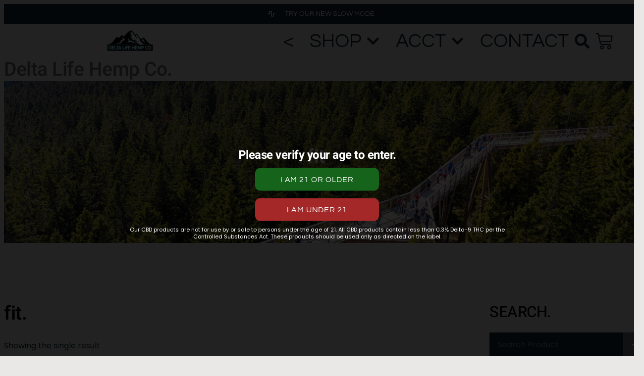

--- FILE ---
content_type: text/html; charset=UTF-8
request_url: https://deltalifehemp.com/product-tag/fit/
body_size: 17996
content:
<!DOCTYPE html>
<html lang="en-US" prefix="og: https://ogp.me/ns#">
<head>
	<meta charset="UTF-8">
	<meta name="viewport" content="width=device-width, initial-scale=1.0, viewport-fit=cover" />			<title>
			fit &#045; Delta Life Hemp Co.		</title>
		
<!-- Search Engine Optimization by Rank Math - https://rankmath.com/ -->
<meta name="robots" content="follow, noindex"/>
<meta property="og:locale" content="en_US" />
<meta property="og:type" content="article" />
<meta property="og:title" content="fit &#045; Delta Life Hemp Co." />
<meta property="og:url" content="https://deltalifehemp.com/product-tag/fit/" />
<meta property="og:site_name" content="Delta Life Hemp Co." />
<meta name="twitter:card" content="summary_large_image" />
<meta name="twitter:title" content="fit &#045; Delta Life Hemp Co." />
<script type="application/ld+json" class="rank-math-schema">{"@context":"https://schema.org","@graph":[{"@type":"Organization","@id":"https://deltalifehemp.com/#organization","name":"Delta Life Hemp Co."},{"@type":"WebSite","@id":"https://deltalifehemp.com/#website","url":"https://deltalifehemp.com","name":"Delta Life Hemp Co.","alternateName":"Delta Life","publisher":{"@id":"https://deltalifehemp.com/#organization"},"inLanguage":"en-US"},{"@type":"WebPage","@id":"https://deltalifehemp.com/product-tag/fit/#webpage","url":"https://deltalifehemp.com/product-tag/fit/","name":"fit &#045; Delta Life Hemp Co.","isPartOf":{"@id":"https://deltalifehemp.com/#website"},"inLanguage":"en-US"}]}</script>
<!-- /Rank Math WordPress SEO plugin -->

<link rel='dns-prefetch' href='//www.googletagmanager.com' />
<link rel="alternate" type="application/rss+xml" title="Delta Life Hemp Co. &raquo; fit Tag Feed" href="https://deltalifehemp.com/product-tag/fit/feed/" />
<style id='wp-img-auto-sizes-contain-inline-css' type='text/css'>
img:is([sizes=auto i],[sizes^="auto," i]){contain-intrinsic-size:3000px 1500px}
/*# sourceURL=wp-img-auto-sizes-contain-inline-css */
</style>
<link rel='stylesheet' id='wc-authorize-net-cim-credit-card-checkout-block-css' href='https://deltalifehemp.com/wp-content/plugins/woocommerce-gateway-authorize-net-cim/assets/css/blocks/wc-authorize-net-cim-checkout-block.css?ver=3.10.12' type='text/css' media='all' />
<link rel='stylesheet' id='wc-authorize-net-cim-echeck-checkout-block-css' href='https://deltalifehemp.com/wp-content/plugins/woocommerce-gateway-authorize-net-cim/assets/css/blocks/wc-authorize-net-cim-checkout-block.css?ver=3.10.12' type='text/css' media='all' />
<link rel='stylesheet' id='font-awesome-5-all-css' href='https://deltalifehemp.com/wp-content/plugins/elementor/assets/lib/font-awesome/css/all.min.css?ver=3.32.5' type='text/css' media='all' />
<link rel='stylesheet' id='font-awesome-4-shim-css' href='https://deltalifehemp.com/wp-content/plugins/elementor/assets/lib/font-awesome/css/v4-shims.min.css?ver=3.32.5' type='text/css' media='all' />
<link rel='stylesheet' id='jkit-elements-main-css' href='https://deltalifehemp.com/wp-content/plugins/jeg-elementor-kit/assets/css/elements/main.css?ver=3.0.1' type='text/css' media='all' />
<style id='wp-emoji-styles-inline-css' type='text/css'>

	img.wp-smiley, img.emoji {
		display: inline !important;
		border: none !important;
		box-shadow: none !important;
		height: 1em !important;
		width: 1em !important;
		margin: 0 0.07em !important;
		vertical-align: -0.1em !important;
		background: none !important;
		padding: 0 !important;
	}
/*# sourceURL=wp-emoji-styles-inline-css */
</style>
<link rel='stylesheet' id='wp-block-library-css' href='https://deltalifehemp.com/wp-includes/css/dist/block-library/style.min.css?ver=6.9' type='text/css' media='all' />

<link rel='stylesheet' id='woocommerce-layout-css' href='https://deltalifehemp.com/wp-content/plugins/woocommerce/assets/css/woocommerce-layout.css?ver=10.3.7' type='text/css' media='all' />
<link rel='stylesheet' id='woocommerce-smallscreen-css' href='https://deltalifehemp.com/wp-content/plugins/woocommerce/assets/css/woocommerce-smallscreen.css?ver=10.3.7' type='text/css' media='only screen and (max-width: 768px)' />
<link rel='stylesheet' id='woocommerce-general-css' href='https://deltalifehemp.com/wp-content/plugins/woocommerce/assets/css/woocommerce.css?ver=10.3.7' type='text/css' media='all' />
<style id='woocommerce-inline-inline-css' type='text/css'>
.woocommerce form .form-row .required { visibility: visible; }
/*# sourceURL=woocommerce-inline-inline-css */
</style>
<link rel='stylesheet' id='emav-styles-css' href='https://deltalifehemp.com/wp-content/plugins/easy-marijuana-age-verify/includes/assets/styles.css?ver=1718038571' type='text/css' media='all' />
<link rel='stylesheet' id='brands-styles-css' href='https://deltalifehemp.com/wp-content/plugins/woocommerce/assets/css/brands.css?ver=10.3.7' type='text/css' media='all' />
<link rel='stylesheet' id='elementor-frontend-css' href='https://deltalifehemp.com/wp-content/plugins/elementor/assets/css/frontend.min.css?ver=3.32.5' type='text/css' media='all' />
<link rel='stylesheet' id='elementor-post-606-css' href='https://deltalifehemp.com/wp-content/uploads/elementor/css/post-606.css?ver=1768967312' type='text/css' media='all' />
<link rel='stylesheet' id='cute-alert-css' href='https://deltalifehemp.com/wp-content/plugins/metform/public/assets/lib/cute-alert/style.css?ver=4.0.6' type='text/css' media='all' />
<link rel='stylesheet' id='text-editor-style-css' href='https://deltalifehemp.com/wp-content/plugins/metform/public/assets/css/text-editor.css?ver=4.0.6' type='text/css' media='all' />
<link rel='stylesheet' id='widget-icon-list-css' href='https://deltalifehemp.com/wp-content/plugins/elementor/assets/css/widget-icon-list.min.css?ver=3.32.5' type='text/css' media='all' />
<link rel='stylesheet' id='widget-image-css' href='https://deltalifehemp.com/wp-content/plugins/elementor/assets/css/widget-image.min.css?ver=3.32.5' type='text/css' media='all' />
<link rel='stylesheet' id='widget-nav-menu-css' href='https://deltalifehemp.com/wp-content/plugins/elementor-pro/assets/css/widget-nav-menu.min.css?ver=3.32.3' type='text/css' media='all' />
<link rel='stylesheet' id='widget-search-form-css' href='https://deltalifehemp.com/wp-content/plugins/elementor-pro/assets/css/widget-search-form.min.css?ver=3.32.3' type='text/css' media='all' />
<link rel='stylesheet' id='widget-woocommerce-menu-cart-css' href='https://deltalifehemp.com/wp-content/plugins/elementor-pro/assets/css/widget-woocommerce-menu-cart.min.css?ver=3.32.3' type='text/css' media='all' />
<link rel='stylesheet' id='e-sticky-css' href='https://deltalifehemp.com/wp-content/plugins/elementor-pro/assets/css/modules/sticky.min.css?ver=3.32.3' type='text/css' media='all' />
<link rel='stylesheet' id='widget-heading-css' href='https://deltalifehemp.com/wp-content/plugins/elementor/assets/css/widget-heading.min.css?ver=3.32.5' type='text/css' media='all' />
<link rel='stylesheet' id='widget-form-css' href='https://deltalifehemp.com/wp-content/plugins/elementor-pro/assets/css/widget-form.min.css?ver=3.32.3' type='text/css' media='all' />
<link rel='stylesheet' id='widget-divider-css' href='https://deltalifehemp.com/wp-content/plugins/elementor/assets/css/widget-divider.min.css?ver=3.32.5' type='text/css' media='all' />
<link rel='stylesheet' id='widget-woocommerce-products-css' href='https://deltalifehemp.com/wp-content/plugins/elementor-pro/assets/css/widget-woocommerce-products.min.css?ver=3.32.3' type='text/css' media='all' />
<link rel='stylesheet' id='widget-woocommerce-products-archive-css' href='https://deltalifehemp.com/wp-content/plugins/elementor-pro/assets/css/widget-woocommerce-products-archive.min.css?ver=3.32.3' type='text/css' media='all' />
<link rel='stylesheet' id='widget-spacer-css' href='https://deltalifehemp.com/wp-content/plugins/elementor/assets/css/widget-spacer.min.css?ver=3.32.5' type='text/css' media='all' />
<link rel='stylesheet' id='elementor-post-634-css' href='https://deltalifehemp.com/wp-content/uploads/elementor/css/post-634.css?ver=1768967313' type='text/css' media='all' />
<link rel='stylesheet' id='elementor-post-629-css' href='https://deltalifehemp.com/wp-content/uploads/elementor/css/post-629.css?ver=1768967313' type='text/css' media='all' />
<link rel='stylesheet' id='elementor-post-347-css' href='https://deltalifehemp.com/wp-content/uploads/elementor/css/post-347.css?ver=1768967340' type='text/css' media='all' />
<link rel='stylesheet' id='e-woocommerce-notices-css' href='https://deltalifehemp.com/wp-content/plugins/elementor-pro/assets/css/woocommerce-notices.min.css?ver=3.32.3' type='text/css' media='all' />
<link rel='stylesheet' id='sv-wc-payment-gateway-payment-form-v5_15_10-css' href='https://deltalifehemp.com/wp-content/plugins/woocommerce-gateway-authorize-net-cim/vendor/skyverge/wc-plugin-framework/woocommerce/payment-gateway/assets/css/frontend/sv-wc-payment-gateway-payment-form.min.css?ver=5.15.10' type='text/css' media='all' />
<link rel='stylesheet' id='ekit-widget-styles-css' href='https://deltalifehemp.com/wp-content/plugins/elementskit-lite/widgets/init/assets/css/widget-styles.css?ver=3.7.5' type='text/css' media='all' />
<link rel='stylesheet' id='ekit-responsive-css' href='https://deltalifehemp.com/wp-content/plugins/elementskit-lite/widgets/init/assets/css/responsive.css?ver=3.7.5' type='text/css' media='all' />
<link rel='stylesheet' id='elementor-gf-local-questrial-css' href='https://deltalifehemp.com/wp-content/uploads/elementor/google-fonts/css/questrial.css?ver=1749744725' type='text/css' media='all' />
<link rel='stylesheet' id='elementor-gf-local-poppins-css' href='https://deltalifehemp.com/wp-content/uploads/elementor/google-fonts/css/poppins.css?ver=1749744733' type='text/css' media='all' />
<link rel='stylesheet' id='elementor-gf-local-heebo-css' href='https://deltalifehemp.com/wp-content/uploads/elementor/google-fonts/css/heebo.css?ver=1749744735' type='text/css' media='all' />
<link rel='stylesheet' id='elementor-gf-local-nunitosans-css' href='https://deltalifehemp.com/wp-content/uploads/elementor/google-fonts/css/nunitosans.css?ver=1749744736' type='text/css' media='all' />
<link rel='stylesheet' id='elementor-gf-local-inter-css' href='https://deltalifehemp.com/wp-content/uploads/elementor/google-fonts/css/inter.css?ver=1749744738' type='text/css' media='all' />
<script type="text/javascript" src="https://deltalifehemp.com/wp-content/plugins/elementor/assets/lib/font-awesome/js/v4-shims.min.js?ver=3.32.5" id="font-awesome-4-shim-js"></script>
<script type="text/javascript" src="https://deltalifehemp.com/wp-includes/js/jquery/jquery.min.js?ver=3.7.1" id="jquery-core-js"></script>
<script type="text/javascript" src="https://deltalifehemp.com/wp-includes/js/jquery/jquery-migrate.min.js?ver=3.4.1" id="jquery-migrate-js"></script>
<script type="text/javascript" src="https://deltalifehemp.com/wp-content/plugins/woocommerce/assets/js/jquery-blockui/jquery.blockUI.min.js?ver=2.7.0-wc.10.3.7" id="wc-jquery-blockui-js" defer="defer" data-wp-strategy="defer"></script>
<script type="text/javascript" id="wc-add-to-cart-js-extra">
/* <![CDATA[ */
var wc_add_to_cart_params = {"ajax_url":"/wp-admin/admin-ajax.php","wc_ajax_url":"/?wc-ajax=%%endpoint%%","i18n_view_cart":"View cart","cart_url":"https://deltalifehemp.com/cart-2/","is_cart":"","cart_redirect_after_add":"no"};
//# sourceURL=wc-add-to-cart-js-extra
/* ]]> */
</script>
<script type="text/javascript" src="https://deltalifehemp.com/wp-content/plugins/woocommerce/assets/js/frontend/add-to-cart.min.js?ver=10.3.7" id="wc-add-to-cart-js" defer="defer" data-wp-strategy="defer"></script>
<script type="text/javascript" src="https://deltalifehemp.com/wp-content/plugins/woocommerce/assets/js/js-cookie/js.cookie.min.js?ver=2.1.4-wc.10.3.7" id="wc-js-cookie-js" defer="defer" data-wp-strategy="defer"></script>
<script type="text/javascript" id="woocommerce-js-extra">
/* <![CDATA[ */
var woocommerce_params = {"ajax_url":"/wp-admin/admin-ajax.php","wc_ajax_url":"/?wc-ajax=%%endpoint%%","i18n_password_show":"Show password","i18n_password_hide":"Hide password"};
//# sourceURL=woocommerce-js-extra
/* ]]> */
</script>
<script type="text/javascript" src="https://deltalifehemp.com/wp-content/plugins/woocommerce/assets/js/frontend/woocommerce.min.js?ver=10.3.7" id="woocommerce-js" defer="defer" data-wp-strategy="defer"></script>
<script type="text/javascript" id="emav-scripts-js-extra">
/* <![CDATA[ */
var WPURLS = {"siteurl":"https://deltalifehemp.com","path":"/product-tag/fit/"};
var emav_ajax_object = {"ajax_url":"https://deltalifehemp.com/wp-admin/admin-ajax.php","verification_status":"guests"};
//# sourceURL=emav-scripts-js-extra
/* ]]> */
</script>
<script type="text/javascript" src="https://deltalifehemp.com/wp-content/plugins/easy-marijuana-age-verify/includes/assets/scripts.js?ver=1718038571" id="emav-scripts-js"></script>

<!-- Google tag (gtag.js) snippet added by Site Kit -->
<!-- Google Analytics snippet added by Site Kit -->
<script type="text/javascript" src="https://www.googletagmanager.com/gtag/js?id=GT-PZV2NZG" id="google_gtagjs-js" async></script>
<script type="text/javascript" id="google_gtagjs-js-after">
/* <![CDATA[ */
window.dataLayer = window.dataLayer || [];function gtag(){dataLayer.push(arguments);}
gtag("set","linker",{"domains":["deltalifehemp.com"]});
gtag("js", new Date());
gtag("set", "developer_id.dZTNiMT", true);
gtag("config", "GT-PZV2NZG");
//# sourceURL=google_gtagjs-js-after
/* ]]> */
</script>
<link rel="https://api.w.org/" href="https://deltalifehemp.com/wp-json/" /><link rel="alternate" title="JSON" type="application/json" href="https://deltalifehemp.com/wp-json/wp/v2/product_tag/83" /><link rel="EditURI" type="application/rsd+xml" title="RSD" href="https://deltalifehemp.com/xmlrpc.php?rsd" />
<meta name="generator" content="WordPress 6.9" />
<meta name="generator" content="Site Kit by Google 1.170.0" /><style type="text/css">
#emav-overlay-wrap {
	 background: rgba(0, 0, 0, .85);
	display:none;
}
</style>
	<noscript><style>.woocommerce-product-gallery{ opacity: 1 !important; }</style></noscript>
	<meta name="generator" content="Elementor 3.32.5; features: e_font_icon_svg, additional_custom_breakpoints; settings: css_print_method-external, google_font-enabled, font_display-swap">
			<style>
				.e-con.e-parent:nth-of-type(n+4):not(.e-lazyloaded):not(.e-no-lazyload),
				.e-con.e-parent:nth-of-type(n+4):not(.e-lazyloaded):not(.e-no-lazyload) * {
					background-image: none !important;
				}
				@media screen and (max-height: 1024px) {
					.e-con.e-parent:nth-of-type(n+3):not(.e-lazyloaded):not(.e-no-lazyload),
					.e-con.e-parent:nth-of-type(n+3):not(.e-lazyloaded):not(.e-no-lazyload) * {
						background-image: none !important;
					}
				}
				@media screen and (max-height: 640px) {
					.e-con.e-parent:nth-of-type(n+2):not(.e-lazyloaded):not(.e-no-lazyload),
					.e-con.e-parent:nth-of-type(n+2):not(.e-lazyloaded):not(.e-no-lazyload) * {
						background-image: none !important;
					}
				}
			</style>
			<script type="text/javascript" id="google_gtagjs" src="https://www.googletagmanager.com/gtag/js?id=G-1VS0ZENL32" async="async"></script>
<script type="text/javascript" id="google_gtagjs-inline">
/* <![CDATA[ */
window.dataLayer = window.dataLayer || [];function gtag(){dataLayer.push(arguments);}gtag('js', new Date());gtag('config', 'G-1VS0ZENL32', {} );
/* ]]> */
</script>

<!-- Google Tag Manager snippet added by Site Kit -->
<script type="text/javascript">
/* <![CDATA[ */

			( function( w, d, s, l, i ) {
				w[l] = w[l] || [];
				w[l].push( {'gtm.start': new Date().getTime(), event: 'gtm.js'} );
				var f = d.getElementsByTagName( s )[0],
					j = d.createElement( s ), dl = l != 'dataLayer' ? '&l=' + l : '';
				j.async = true;
				j.src = 'https://www.googletagmanager.com/gtm.js?id=' + i + dl;
				f.parentNode.insertBefore( j, f );
			} )( window, document, 'script', 'dataLayer', 'GTM-KXT2VMZ' );
			
/* ]]> */
</script>

<!-- End Google Tag Manager snippet added by Site Kit -->
<link rel="icon" href="https://deltalifehemp.com/wp-content/uploads/2024/04/logo-3-100x100.webp" sizes="32x32" />
<link rel="icon" href="https://deltalifehemp.com/wp-content/uploads/2024/04/logo-3.webp" sizes="192x192" />
<link rel="apple-touch-icon" href="https://deltalifehemp.com/wp-content/uploads/2024/04/logo-3.webp" />
<meta name="msapplication-TileImage" content="https://deltalifehemp.com/wp-content/uploads/2024/04/logo-3.webp" />
</head>
<body class="wp-custom-logo wp-theme-hello-elementor theme-hello-elementor woocommerce woocommerce-page woocommerce-no-js  emav-guests jkit-color-scheme e-wc-error-notice e-wc-message-notice e-wc-info-notice elementor-default elementor-template-full-width elementor-kit-606">
		<!-- Google Tag Manager (noscript) snippet added by Site Kit -->
		<noscript>
			<iframe src="https://www.googletagmanager.com/ns.html?id=GTM-KXT2VMZ" height="0" width="0" style="display:none;visibility:hidden"></iframe>
		</noscript>
		<!-- End Google Tag Manager (noscript) snippet added by Site Kit -->
				<header data-elementor-type="header" data-elementor-id="634" class="elementor elementor-634 elementor-location-header" data-elementor-post-type="elementor_library">
			<div class="elementor-element elementor-element-6ba2f9e1 e-flex e-con-boxed e-con e-parent" data-id="6ba2f9e1" data-element_type="container" data-settings="{&quot;background_background&quot;:&quot;classic&quot;}">
					<div class="e-con-inner">
				<div class="elementor-element elementor-element-4303a04a elementor-icon-list--layout-inline elementor-align-center elementor-mobile-align-center elementor-list-item-link-full_width elementor-widget elementor-widget-icon-list" data-id="4303a04a" data-element_type="widget" data-widget_type="icon-list.default">
				<div class="elementor-widget-container">
							<ul class="elementor-icon-list-items elementor-inline-items">
							<li class="elementor-icon-list-item elementor-inline-item">
											<a href="https://deltalifehemp.com/product/slow-mode-2000mg-delta-9-delta-8-cbd-cbn/">

												<span class="elementor-icon-list-icon">
							<svg aria-hidden="true" class="e-font-icon-svg e-fas-wave-square" viewBox="0 0 640 512" xmlns="http://www.w3.org/2000/svg"><path d="M476 480H324a36 36 0 0 1-36-36V96h-96v156a36 36 0 0 1-36 36H16a16 16 0 0 1-16-16v-32a16 16 0 0 1 16-16h112V68a36 36 0 0 1 36-36h152a36 36 0 0 1 36 36v348h96V260a36 36 0 0 1 36-36h140a16 16 0 0 1 16 16v32a16 16 0 0 1-16 16H512v156a36 36 0 0 1-36 36z"></path></svg>						</span>
										<span class="elementor-icon-list-text">Try our NEW Slow Mode</span>
											</a>
									</li>
						</ul>
						</div>
				</div>
					</div>
				</div>
		<div class="elementor-element elementor-element-67504937 elementor-hidden-tablet elementor-hidden-mobile e-flex e-con-boxed e-con e-parent" data-id="67504937" data-element_type="container" data-settings="{&quot;background_background&quot;:&quot;classic&quot;,&quot;sticky&quot;:&quot;top&quot;,&quot;sticky_on&quot;:[&quot;desktop&quot;,&quot;tablet&quot;,&quot;mobile&quot;],&quot;sticky_offset&quot;:0,&quot;sticky_effects_offset&quot;:0,&quot;sticky_anchor_link_offset&quot;:0}">
					<div class="e-con-inner">
				<div class="elementor-element elementor-element-69be47e elementor-widget elementor-widget-theme-site-logo elementor-widget-image" data-id="69be47e" data-element_type="widget" data-widget_type="theme-site-logo.default">
				<div class="elementor-widget-container">
											<a href="https://deltalifehemp.com">
			<img fetchpriority="high" width="407" height="193" src="https://deltalifehemp.com/wp-content/uploads/2024/04/logo-3.webp" class="attachment-full size-full wp-image-780" alt="" decoding="async" srcset="https://deltalifehemp.com/wp-content/uploads/2024/04/logo-3.webp 407w, https://deltalifehemp.com/wp-content/uploads/2024/04/logo-3-300x142.webp 300w" sizes="(max-width: 407px) 100vw, 407px" />				</a>
											</div>
				</div>
				<div class="elementor-element elementor-element-37f31ea4 elementor-nav-menu__align-end elementor-nav-menu--stretch elementor-nav-menu__text-align-center elementor-nav-menu--dropdown-mobile elementor-nav-menu--toggle elementor-nav-menu--burger elementor-widget elementor-widget-nav-menu" data-id="37f31ea4" data-element_type="widget" data-settings="{&quot;full_width&quot;:&quot;stretch&quot;,&quot;submenu_icon&quot;:{&quot;value&quot;:&quot;&lt;svg aria-hidden=\&quot;true\&quot; class=\&quot;fa-svg-chevron-down e-font-icon-svg e-fas-chevron-down\&quot; viewBox=\&quot;0 0 448 512\&quot; xmlns=\&quot;http:\/\/www.w3.org\/2000\/svg\&quot;&gt;&lt;path d=\&quot;M207.029 381.476L12.686 187.132c-9.373-9.373-9.373-24.569 0-33.941l22.667-22.667c9.357-9.357 24.522-9.375 33.901-.04L224 284.505l154.745-154.021c9.379-9.335 24.544-9.317 33.901.04l22.667 22.667c9.373 9.373 9.373 24.569 0 33.941L240.971 381.476c-9.373 9.372-24.569 9.372-33.942 0z\&quot;&gt;&lt;\/path&gt;&lt;\/svg&gt;&quot;,&quot;library&quot;:&quot;fa-solid&quot;},&quot;layout&quot;:&quot;horizontal&quot;,&quot;toggle&quot;:&quot;burger&quot;}" data-widget_type="nav-menu.default">
				<div class="elementor-widget-container">
								<nav aria-label="Menu" class="elementor-nav-menu--main elementor-nav-menu__container elementor-nav-menu--layout-horizontal e--pointer-underline e--animation-fade">
				<ul id="menu-1-37f31ea4" class="elementor-nav-menu"><li class="menu-item menu-item-type-post_type menu-item-object-page menu-item-home menu-item-734"><a href="https://deltalifehemp.com/" class="elementor-item"><</a></li>
<li class="menu-item menu-item-type-post_type menu-item-object-page menu-item-has-children menu-item-4391"><a href="https://deltalifehemp.com/shop/" class="elementor-item">Shop</a>
<ul class="sub-menu elementor-nav-menu--dropdown">
	<li class="menu-item menu-item-type-taxonomy menu-item-object-product_cat menu-item-has-children menu-item-4394"><a href="https://deltalifehemp.com/product-category/edibles/" class="elementor-sub-item">Edibles</a>
	<ul class="sub-menu elementor-nav-menu--dropdown">
		<li class="menu-item menu-item-type-taxonomy menu-item-object-product_cat menu-item-4405"><a href="https://deltalifehemp.com/product-category/edibles/" class="elementor-sub-item">All Edibles</a></li>
		<li class="menu-item menu-item-type-taxonomy menu-item-object-product_cat menu-item-4395"><a href="https://deltalifehemp.com/product-category/edibles/gummies/" class="elementor-sub-item">Gummies</a></li>
		<li class="menu-item menu-item-type-taxonomy menu-item-object-product_cat menu-item-4396"><a href="https://deltalifehemp.com/product-category/edibles/dank-drank-syrups/" class="elementor-sub-item">Dank drank / Syrups</a></li>
		<li class="menu-item menu-item-type-taxonomy menu-item-object-product_cat menu-item-4413"><a href="https://deltalifehemp.com/product-category/edibles/treats/" class="elementor-sub-item">Treats</a></li>
		<li class="menu-item menu-item-type-taxonomy menu-item-object-product_cat menu-item-4399"><a href="https://deltalifehemp.com/product-category/tinctures/" class="elementor-sub-item">Tinctures</a></li>
	</ul>
</li>
	<li class="menu-item menu-item-type-taxonomy menu-item-object-product_cat menu-item-4409"><a href="https://deltalifehemp.com/product-category/accessories/" class="elementor-sub-item">Accessories</a></li>
	<li class="menu-item menu-item-type-taxonomy menu-item-object-product_cat menu-item-4410"><a href="https://deltalifehemp.com/product-category/bundles/" class="elementor-sub-item">Bundles</a></li>
	<li class="menu-item menu-item-type-custom menu-item-object-custom menu-item-has-children menu-item-4419"><a href="#" class="elementor-sub-item elementor-item-anchor">Vape Products</a>
	<ul class="sub-menu elementor-nav-menu--dropdown">
		<li class="menu-item menu-item-type-taxonomy menu-item-object-product_cat menu-item-4398"><a href="https://deltalifehemp.com/product-category/vape-cartridges/" class="elementor-sub-item">Vape Cartridges</a></li>
		<li class="menu-item menu-item-type-taxonomy menu-item-object-product_cat menu-item-4417"><a href="https://deltalifehemp.com/product-category/vape-pens/" class="elementor-sub-item">Vape Pens</a></li>
		<li class="menu-item menu-item-type-taxonomy menu-item-object-product_cat menu-item-4422"><a href="https://deltalifehemp.com/product-category/thca-vape/" class="elementor-sub-item">THCA Vape</a></li>
	</ul>
</li>
	<li class="menu-item menu-item-type-custom menu-item-object-custom menu-item-has-children menu-item-4420"><a href="#" class="elementor-sub-item elementor-item-anchor">Cannibinoids</a>
	<ul class="sub-menu elementor-nav-menu--dropdown">
		<li class="menu-item menu-item-type-taxonomy menu-item-object-product_cat menu-item-4397"><a href="https://deltalifehemp.com/product-category/cbd/" class="elementor-sub-item">CBD</a></li>
		<li class="menu-item menu-item-type-taxonomy menu-item-object-product_cat menu-item-4403"><a href="https://deltalifehemp.com/product-category/delta/delta-8/" class="elementor-sub-item">Delta 8</a></li>
		<li class="menu-item menu-item-type-taxonomy menu-item-object-product_cat menu-item-4402"><a href="https://deltalifehemp.com/product-category/delta/delta9/" class="elementor-sub-item">Delta 9</a></li>
		<li class="menu-item menu-item-type-taxonomy menu-item-object-product_cat menu-item-4412"><a href="https://deltalifehemp.com/product-category/delta/delta-10/" class="elementor-sub-item">Delta 10</a></li>
		<li class="menu-item menu-item-type-taxonomy menu-item-object-product_cat menu-item-4400"><a href="https://deltalifehemp.com/product-category/thca/" class="elementor-sub-item">THCA</a></li>
	</ul>
</li>
	<li class="menu-item menu-item-type-taxonomy menu-item-object-product_cat menu-item-4411"><a href="https://deltalifehemp.com/product-category/cbd-creams-gels/" class="elementor-sub-item">CBD Creams &amp; Gels</a></li>
	<li class="menu-item menu-item-type-taxonomy menu-item-object-product_cat menu-item-4414"><a href="https://deltalifehemp.com/product-category/flower/" class="elementor-sub-item">Flower</a></li>
	<li class="menu-item menu-item-type-taxonomy menu-item-object-product_cat menu-item-4415"><a href="https://deltalifehemp.com/product-category/pets/" class="elementor-sub-item">Pets</a></li>
</ul>
</li>
<li class="menu-item menu-item-type-post_type menu-item-object-page menu-item-has-children menu-item-4393"><a href="https://deltalifehemp.com/my-account/" class="elementor-item">Acct</a>
<ul class="sub-menu elementor-nav-menu--dropdown">
	<li class="menu-item menu-item-type-custom menu-item-object-custom menu-item-4408"><a href="https://deltalifehemp.com/my-account-2/orders/" class="elementor-sub-item">Orders</a></li>
</ul>
</li>
<li class="menu-item menu-item-type-post_type menu-item-object-page menu-item-735"><a href="https://deltalifehemp.com/contact/" class="elementor-item">Contact</a></li>
</ul>			</nav>
					<div class="elementor-menu-toggle" role="button" tabindex="0" aria-label="Menu Toggle" aria-expanded="false">
			<svg aria-hidden="true" role="presentation" class="elementor-menu-toggle__icon--open e-font-icon-svg e-eicon-menu-bar" viewBox="0 0 1000 1000" xmlns="http://www.w3.org/2000/svg"><path d="M104 333H896C929 333 958 304 958 271S929 208 896 208H104C71 208 42 237 42 271S71 333 104 333ZM104 583H896C929 583 958 554 958 521S929 458 896 458H104C71 458 42 487 42 521S71 583 104 583ZM104 833H896C929 833 958 804 958 771S929 708 896 708H104C71 708 42 737 42 771S71 833 104 833Z"></path></svg><svg aria-hidden="true" role="presentation" class="elementor-menu-toggle__icon--close e-font-icon-svg e-eicon-close" viewBox="0 0 1000 1000" xmlns="http://www.w3.org/2000/svg"><path d="M742 167L500 408 258 167C246 154 233 150 217 150 196 150 179 158 167 167 154 179 150 196 150 212 150 229 154 242 171 254L408 500 167 742C138 771 138 800 167 829 196 858 225 858 254 829L496 587 738 829C750 842 767 846 783 846 800 846 817 842 829 829 842 817 846 804 846 783 846 767 842 750 829 737L588 500 833 258C863 229 863 200 833 171 804 137 775 137 742 167Z"></path></svg>		</div>
					<nav class="elementor-nav-menu--dropdown elementor-nav-menu__container" aria-hidden="true">
				<ul id="menu-2-37f31ea4" class="elementor-nav-menu"><li class="menu-item menu-item-type-post_type menu-item-object-page menu-item-home menu-item-734"><a href="https://deltalifehemp.com/" class="elementor-item" tabindex="-1"><</a></li>
<li class="menu-item menu-item-type-post_type menu-item-object-page menu-item-has-children menu-item-4391"><a href="https://deltalifehemp.com/shop/" class="elementor-item" tabindex="-1">Shop</a>
<ul class="sub-menu elementor-nav-menu--dropdown">
	<li class="menu-item menu-item-type-taxonomy menu-item-object-product_cat menu-item-has-children menu-item-4394"><a href="https://deltalifehemp.com/product-category/edibles/" class="elementor-sub-item" tabindex="-1">Edibles</a>
	<ul class="sub-menu elementor-nav-menu--dropdown">
		<li class="menu-item menu-item-type-taxonomy menu-item-object-product_cat menu-item-4405"><a href="https://deltalifehemp.com/product-category/edibles/" class="elementor-sub-item" tabindex="-1">All Edibles</a></li>
		<li class="menu-item menu-item-type-taxonomy menu-item-object-product_cat menu-item-4395"><a href="https://deltalifehemp.com/product-category/edibles/gummies/" class="elementor-sub-item" tabindex="-1">Gummies</a></li>
		<li class="menu-item menu-item-type-taxonomy menu-item-object-product_cat menu-item-4396"><a href="https://deltalifehemp.com/product-category/edibles/dank-drank-syrups/" class="elementor-sub-item" tabindex="-1">Dank drank / Syrups</a></li>
		<li class="menu-item menu-item-type-taxonomy menu-item-object-product_cat menu-item-4413"><a href="https://deltalifehemp.com/product-category/edibles/treats/" class="elementor-sub-item" tabindex="-1">Treats</a></li>
		<li class="menu-item menu-item-type-taxonomy menu-item-object-product_cat menu-item-4399"><a href="https://deltalifehemp.com/product-category/tinctures/" class="elementor-sub-item" tabindex="-1">Tinctures</a></li>
	</ul>
</li>
	<li class="menu-item menu-item-type-taxonomy menu-item-object-product_cat menu-item-4409"><a href="https://deltalifehemp.com/product-category/accessories/" class="elementor-sub-item" tabindex="-1">Accessories</a></li>
	<li class="menu-item menu-item-type-taxonomy menu-item-object-product_cat menu-item-4410"><a href="https://deltalifehemp.com/product-category/bundles/" class="elementor-sub-item" tabindex="-1">Bundles</a></li>
	<li class="menu-item menu-item-type-custom menu-item-object-custom menu-item-has-children menu-item-4419"><a href="#" class="elementor-sub-item elementor-item-anchor" tabindex="-1">Vape Products</a>
	<ul class="sub-menu elementor-nav-menu--dropdown">
		<li class="menu-item menu-item-type-taxonomy menu-item-object-product_cat menu-item-4398"><a href="https://deltalifehemp.com/product-category/vape-cartridges/" class="elementor-sub-item" tabindex="-1">Vape Cartridges</a></li>
		<li class="menu-item menu-item-type-taxonomy menu-item-object-product_cat menu-item-4417"><a href="https://deltalifehemp.com/product-category/vape-pens/" class="elementor-sub-item" tabindex="-1">Vape Pens</a></li>
		<li class="menu-item menu-item-type-taxonomy menu-item-object-product_cat menu-item-4422"><a href="https://deltalifehemp.com/product-category/thca-vape/" class="elementor-sub-item" tabindex="-1">THCA Vape</a></li>
	</ul>
</li>
	<li class="menu-item menu-item-type-custom menu-item-object-custom menu-item-has-children menu-item-4420"><a href="#" class="elementor-sub-item elementor-item-anchor" tabindex="-1">Cannibinoids</a>
	<ul class="sub-menu elementor-nav-menu--dropdown">
		<li class="menu-item menu-item-type-taxonomy menu-item-object-product_cat menu-item-4397"><a href="https://deltalifehemp.com/product-category/cbd/" class="elementor-sub-item" tabindex="-1">CBD</a></li>
		<li class="menu-item menu-item-type-taxonomy menu-item-object-product_cat menu-item-4403"><a href="https://deltalifehemp.com/product-category/delta/delta-8/" class="elementor-sub-item" tabindex="-1">Delta 8</a></li>
		<li class="menu-item menu-item-type-taxonomy menu-item-object-product_cat menu-item-4402"><a href="https://deltalifehemp.com/product-category/delta/delta9/" class="elementor-sub-item" tabindex="-1">Delta 9</a></li>
		<li class="menu-item menu-item-type-taxonomy menu-item-object-product_cat menu-item-4412"><a href="https://deltalifehemp.com/product-category/delta/delta-10/" class="elementor-sub-item" tabindex="-1">Delta 10</a></li>
		<li class="menu-item menu-item-type-taxonomy menu-item-object-product_cat menu-item-4400"><a href="https://deltalifehemp.com/product-category/thca/" class="elementor-sub-item" tabindex="-1">THCA</a></li>
	</ul>
</li>
	<li class="menu-item menu-item-type-taxonomy menu-item-object-product_cat menu-item-4411"><a href="https://deltalifehemp.com/product-category/cbd-creams-gels/" class="elementor-sub-item" tabindex="-1">CBD Creams &amp; Gels</a></li>
	<li class="menu-item menu-item-type-taxonomy menu-item-object-product_cat menu-item-4414"><a href="https://deltalifehemp.com/product-category/flower/" class="elementor-sub-item" tabindex="-1">Flower</a></li>
	<li class="menu-item menu-item-type-taxonomy menu-item-object-product_cat menu-item-4415"><a href="https://deltalifehemp.com/product-category/pets/" class="elementor-sub-item" tabindex="-1">Pets</a></li>
</ul>
</li>
<li class="menu-item menu-item-type-post_type menu-item-object-page menu-item-has-children menu-item-4393"><a href="https://deltalifehemp.com/my-account/" class="elementor-item" tabindex="-1">Acct</a>
<ul class="sub-menu elementor-nav-menu--dropdown">
	<li class="menu-item menu-item-type-custom menu-item-object-custom menu-item-4408"><a href="https://deltalifehemp.com/my-account-2/orders/" class="elementor-sub-item" tabindex="-1">Orders</a></li>
</ul>
</li>
<li class="menu-item menu-item-type-post_type menu-item-object-page menu-item-735"><a href="https://deltalifehemp.com/contact/" class="elementor-item" tabindex="-1">Contact</a></li>
</ul>			</nav>
						</div>
				</div>
				<div class="elementor-element elementor-element-5ba374c3 elementor-search-form--skin-full_screen elementor-widget elementor-widget-search-form" data-id="5ba374c3" data-element_type="widget" data-settings="{&quot;skin&quot;:&quot;full_screen&quot;}" data-widget_type="search-form.default">
				<div class="elementor-widget-container">
							<search role="search">
			<form class="elementor-search-form" action="https://deltalifehemp.com" method="get">
												<div class="elementor-search-form__toggle" role="button" tabindex="0" aria-label="Search">
					<div class="e-font-icon-svg-container"><svg aria-hidden="true" class="e-font-icon-svg e-fas-search" viewBox="0 0 512 512" xmlns="http://www.w3.org/2000/svg"><path d="M505 442.7L405.3 343c-4.5-4.5-10.6-7-17-7H372c27.6-35.3 44-79.7 44-128C416 93.1 322.9 0 208 0S0 93.1 0 208s93.1 208 208 208c48.3 0 92.7-16.4 128-44v16.3c0 6.4 2.5 12.5 7 17l99.7 99.7c9.4 9.4 24.6 9.4 33.9 0l28.3-28.3c9.4-9.4 9.4-24.6.1-34zM208 336c-70.7 0-128-57.2-128-128 0-70.7 57.2-128 128-128 70.7 0 128 57.2 128 128 0 70.7-57.2 128-128 128z"></path></svg></div>				</div>
								<div class="elementor-search-form__container">
					<label class="elementor-screen-only" for="elementor-search-form-5ba374c3">Search</label>

					
					<input id="elementor-search-form-5ba374c3" placeholder="Search..." class="elementor-search-form__input" type="search" name="s" value="">
					
					
										<div class="dialog-lightbox-close-button dialog-close-button" role="button" tabindex="0" aria-label="Close this search box.">
						<svg aria-hidden="true" class="e-font-icon-svg e-eicon-close" viewBox="0 0 1000 1000" xmlns="http://www.w3.org/2000/svg"><path d="M742 167L500 408 258 167C246 154 233 150 217 150 196 150 179 158 167 167 154 179 150 196 150 212 150 229 154 242 171 254L408 500 167 742C138 771 138 800 167 829 196 858 225 858 254 829L496 587 738 829C750 842 767 846 783 846 800 846 817 842 829 829 842 817 846 804 846 783 846 767 842 750 829 737L588 500 833 258C863 229 863 200 833 171 804 137 775 137 742 167Z"></path></svg>					</div>
									</div>
			</form>
		</search>
						</div>
				</div>
				<div class="elementor-element elementor-element-e0b48d7 elementor-menu-cart--items-indicator-plain elementor-menu-cart--empty-indicator-hide remove-item-position--middle toggle-icon--cart-medium elementor-menu-cart--show-subtotal-yes elementor-menu-cart--cart-type-side-cart elementor-menu-cart--show-remove-button-yes elementor-widget elementor-widget-woocommerce-menu-cart" data-id="e0b48d7" data-element_type="widget" data-settings="{&quot;cart_type&quot;:&quot;side-cart&quot;,&quot;open_cart&quot;:&quot;click&quot;,&quot;automatically_open_cart&quot;:&quot;no&quot;}" data-widget_type="woocommerce-menu-cart.default">
				<div class="elementor-widget-container">
							<div class="elementor-menu-cart__wrapper">
							<div class="elementor-menu-cart__toggle_wrapper">
					<div class="elementor-menu-cart__container elementor-lightbox" aria-hidden="true">
						<div class="elementor-menu-cart__main" aria-hidden="true">
									<div class="elementor-menu-cart__close-button">
					</div>
									<div class="widget_shopping_cart_content">
															</div>
						</div>
					</div>
							<div class="elementor-menu-cart__toggle elementor-button-wrapper">
			<a id="elementor-menu-cart__toggle_button" href="#" class="elementor-menu-cart__toggle_button elementor-button elementor-size-sm" aria-expanded="false">
				<span class="elementor-button-text"><span class="woocommerce-Price-amount amount"><bdi><span class="woocommerce-Price-currencySymbol">&#36;</span>0.00</bdi></span></span>
				<span class="elementor-button-icon">
					<span class="elementor-button-icon-qty" data-counter="0">0</span>
					<svg class="e-font-icon-svg e-eicon-cart-medium" viewBox="0 0 1000 1000" xmlns="http://www.w3.org/2000/svg"><path d="M740 854C740 883 763 906 792 906S844 883 844 854 820 802 792 802 740 825 740 854ZM217 156H958C977 156 992 173 989 191L957 452C950 509 901 552 843 552H297L303 581C311 625 350 656 395 656H875C892 656 906 670 906 687S892 719 875 719H394C320 719 255 666 241 593L141 94H42C25 94 10 80 10 62S25 31 42 31H167C182 31 195 42 198 56L217 156ZM230 219L284 490H843C869 490 891 470 895 444L923 219H230ZM677 854C677 791 728 740 792 740S906 791 906 854 855 969 792 969 677 918 677 854ZM260 854C260 791 312 740 375 740S490 791 490 854 438 969 375 969 260 918 260 854ZM323 854C323 883 346 906 375 906S427 883 427 854 404 802 375 802 323 825 323 854Z"></path></svg>					<span class="elementor-screen-only">Cart</span>
				</span>
			</a>
		</div>
						</div>
					</div> <!-- close elementor-menu-cart__wrapper -->
						</div>
				</div>
					</div>
				</div>
		<div class="elementor-element elementor-element-5a4d52d elementor-hidden-desktop e-flex e-con-boxed e-con e-parent" data-id="5a4d52d" data-element_type="container" data-settings="{&quot;background_background&quot;:&quot;classic&quot;,&quot;sticky&quot;:&quot;top&quot;,&quot;sticky_on&quot;:[&quot;desktop&quot;,&quot;tablet&quot;,&quot;mobile&quot;],&quot;sticky_offset&quot;:0,&quot;sticky_effects_offset&quot;:0,&quot;sticky_anchor_link_offset&quot;:0}">
					<div class="e-con-inner">
				<div class="elementor-element elementor-element-4bfe817 elementor-widget__width-initial elementor-widget elementor-widget-theme-site-logo elementor-widget-image" data-id="4bfe817" data-element_type="widget" data-widget_type="theme-site-logo.default">
				<div class="elementor-widget-container">
											<a href="https://deltalifehemp.com">
			<img fetchpriority="high" width="407" height="193" src="https://deltalifehemp.com/wp-content/uploads/2024/04/logo-3.webp" class="attachment-full size-full wp-image-780" alt="" decoding="async" srcset="https://deltalifehemp.com/wp-content/uploads/2024/04/logo-3.webp 407w, https://deltalifehemp.com/wp-content/uploads/2024/04/logo-3-300x142.webp 300w" sizes="(max-width: 407px) 100vw, 407px" />				</a>
											</div>
				</div>
				<div class="elementor-element elementor-element-8613dd2 elementor-nav-menu__align-end elementor-nav-menu--stretch elementor-nav-menu__text-align-center elementor-nav-menu--dropdown-mobile elementor-nav-menu--toggle elementor-nav-menu--burger elementor-widget elementor-widget-nav-menu" data-id="8613dd2" data-element_type="widget" data-settings="{&quot;full_width&quot;:&quot;stretch&quot;,&quot;submenu_icon&quot;:{&quot;value&quot;:&quot;&lt;svg aria-hidden=\&quot;true\&quot; class=\&quot;fa-svg-chevron-down e-font-icon-svg e-fas-chevron-down\&quot; viewBox=\&quot;0 0 448 512\&quot; xmlns=\&quot;http:\/\/www.w3.org\/2000\/svg\&quot;&gt;&lt;path d=\&quot;M207.029 381.476L12.686 187.132c-9.373-9.373-9.373-24.569 0-33.941l22.667-22.667c9.357-9.357 24.522-9.375 33.901-.04L224 284.505l154.745-154.021c9.379-9.335 24.544-9.317 33.901.04l22.667 22.667c9.373 9.373 9.373 24.569 0 33.941L240.971 381.476c-9.373 9.372-24.569 9.372-33.942 0z\&quot;&gt;&lt;\/path&gt;&lt;\/svg&gt;&quot;,&quot;library&quot;:&quot;fa-solid&quot;},&quot;layout&quot;:&quot;horizontal&quot;,&quot;toggle&quot;:&quot;burger&quot;}" data-widget_type="nav-menu.default">
				<div class="elementor-widget-container">
								<nav aria-label="Menu" class="elementor-nav-menu--main elementor-nav-menu__container elementor-nav-menu--layout-horizontal e--pointer-underline e--animation-fade">
				<ul id="menu-1-8613dd2" class="elementor-nav-menu"><li class="menu-item menu-item-type-post_type menu-item-object-page menu-item-home menu-item-734"><a href="https://deltalifehemp.com/" class="elementor-item"><</a></li>
<li class="menu-item menu-item-type-post_type menu-item-object-page menu-item-has-children menu-item-4391"><a href="https://deltalifehemp.com/shop/" class="elementor-item">Shop</a>
<ul class="sub-menu elementor-nav-menu--dropdown">
	<li class="menu-item menu-item-type-taxonomy menu-item-object-product_cat menu-item-has-children menu-item-4394"><a href="https://deltalifehemp.com/product-category/edibles/" class="elementor-sub-item">Edibles</a>
	<ul class="sub-menu elementor-nav-menu--dropdown">
		<li class="menu-item menu-item-type-taxonomy menu-item-object-product_cat menu-item-4405"><a href="https://deltalifehemp.com/product-category/edibles/" class="elementor-sub-item">All Edibles</a></li>
		<li class="menu-item menu-item-type-taxonomy menu-item-object-product_cat menu-item-4395"><a href="https://deltalifehemp.com/product-category/edibles/gummies/" class="elementor-sub-item">Gummies</a></li>
		<li class="menu-item menu-item-type-taxonomy menu-item-object-product_cat menu-item-4396"><a href="https://deltalifehemp.com/product-category/edibles/dank-drank-syrups/" class="elementor-sub-item">Dank drank / Syrups</a></li>
		<li class="menu-item menu-item-type-taxonomy menu-item-object-product_cat menu-item-4413"><a href="https://deltalifehemp.com/product-category/edibles/treats/" class="elementor-sub-item">Treats</a></li>
		<li class="menu-item menu-item-type-taxonomy menu-item-object-product_cat menu-item-4399"><a href="https://deltalifehemp.com/product-category/tinctures/" class="elementor-sub-item">Tinctures</a></li>
	</ul>
</li>
	<li class="menu-item menu-item-type-taxonomy menu-item-object-product_cat menu-item-4409"><a href="https://deltalifehemp.com/product-category/accessories/" class="elementor-sub-item">Accessories</a></li>
	<li class="menu-item menu-item-type-taxonomy menu-item-object-product_cat menu-item-4410"><a href="https://deltalifehemp.com/product-category/bundles/" class="elementor-sub-item">Bundles</a></li>
	<li class="menu-item menu-item-type-custom menu-item-object-custom menu-item-has-children menu-item-4419"><a href="#" class="elementor-sub-item elementor-item-anchor">Vape Products</a>
	<ul class="sub-menu elementor-nav-menu--dropdown">
		<li class="menu-item menu-item-type-taxonomy menu-item-object-product_cat menu-item-4398"><a href="https://deltalifehemp.com/product-category/vape-cartridges/" class="elementor-sub-item">Vape Cartridges</a></li>
		<li class="menu-item menu-item-type-taxonomy menu-item-object-product_cat menu-item-4417"><a href="https://deltalifehemp.com/product-category/vape-pens/" class="elementor-sub-item">Vape Pens</a></li>
		<li class="menu-item menu-item-type-taxonomy menu-item-object-product_cat menu-item-4422"><a href="https://deltalifehemp.com/product-category/thca-vape/" class="elementor-sub-item">THCA Vape</a></li>
	</ul>
</li>
	<li class="menu-item menu-item-type-custom menu-item-object-custom menu-item-has-children menu-item-4420"><a href="#" class="elementor-sub-item elementor-item-anchor">Cannibinoids</a>
	<ul class="sub-menu elementor-nav-menu--dropdown">
		<li class="menu-item menu-item-type-taxonomy menu-item-object-product_cat menu-item-4397"><a href="https://deltalifehemp.com/product-category/cbd/" class="elementor-sub-item">CBD</a></li>
		<li class="menu-item menu-item-type-taxonomy menu-item-object-product_cat menu-item-4403"><a href="https://deltalifehemp.com/product-category/delta/delta-8/" class="elementor-sub-item">Delta 8</a></li>
		<li class="menu-item menu-item-type-taxonomy menu-item-object-product_cat menu-item-4402"><a href="https://deltalifehemp.com/product-category/delta/delta9/" class="elementor-sub-item">Delta 9</a></li>
		<li class="menu-item menu-item-type-taxonomy menu-item-object-product_cat menu-item-4412"><a href="https://deltalifehemp.com/product-category/delta/delta-10/" class="elementor-sub-item">Delta 10</a></li>
		<li class="menu-item menu-item-type-taxonomy menu-item-object-product_cat menu-item-4400"><a href="https://deltalifehemp.com/product-category/thca/" class="elementor-sub-item">THCA</a></li>
	</ul>
</li>
	<li class="menu-item menu-item-type-taxonomy menu-item-object-product_cat menu-item-4411"><a href="https://deltalifehemp.com/product-category/cbd-creams-gels/" class="elementor-sub-item">CBD Creams &amp; Gels</a></li>
	<li class="menu-item menu-item-type-taxonomy menu-item-object-product_cat menu-item-4414"><a href="https://deltalifehemp.com/product-category/flower/" class="elementor-sub-item">Flower</a></li>
	<li class="menu-item menu-item-type-taxonomy menu-item-object-product_cat menu-item-4415"><a href="https://deltalifehemp.com/product-category/pets/" class="elementor-sub-item">Pets</a></li>
</ul>
</li>
<li class="menu-item menu-item-type-post_type menu-item-object-page menu-item-has-children menu-item-4393"><a href="https://deltalifehemp.com/my-account/" class="elementor-item">Acct</a>
<ul class="sub-menu elementor-nav-menu--dropdown">
	<li class="menu-item menu-item-type-custom menu-item-object-custom menu-item-4408"><a href="https://deltalifehemp.com/my-account-2/orders/" class="elementor-sub-item">Orders</a></li>
</ul>
</li>
<li class="menu-item menu-item-type-post_type menu-item-object-page menu-item-735"><a href="https://deltalifehemp.com/contact/" class="elementor-item">Contact</a></li>
</ul>			</nav>
					<div class="elementor-menu-toggle" role="button" tabindex="0" aria-label="Menu Toggle" aria-expanded="false">
			<svg aria-hidden="true" role="presentation" class="elementor-menu-toggle__icon--open e-font-icon-svg e-eicon-menu-bar" viewBox="0 0 1000 1000" xmlns="http://www.w3.org/2000/svg"><path d="M104 333H896C929 333 958 304 958 271S929 208 896 208H104C71 208 42 237 42 271S71 333 104 333ZM104 583H896C929 583 958 554 958 521S929 458 896 458H104C71 458 42 487 42 521S71 583 104 583ZM104 833H896C929 833 958 804 958 771S929 708 896 708H104C71 708 42 737 42 771S71 833 104 833Z"></path></svg><svg aria-hidden="true" role="presentation" class="elementor-menu-toggle__icon--close e-font-icon-svg e-eicon-close" viewBox="0 0 1000 1000" xmlns="http://www.w3.org/2000/svg"><path d="M742 167L500 408 258 167C246 154 233 150 217 150 196 150 179 158 167 167 154 179 150 196 150 212 150 229 154 242 171 254L408 500 167 742C138 771 138 800 167 829 196 858 225 858 254 829L496 587 738 829C750 842 767 846 783 846 800 846 817 842 829 829 842 817 846 804 846 783 846 767 842 750 829 737L588 500 833 258C863 229 863 200 833 171 804 137 775 137 742 167Z"></path></svg>		</div>
					<nav class="elementor-nav-menu--dropdown elementor-nav-menu__container" aria-hidden="true">
				<ul id="menu-2-8613dd2" class="elementor-nav-menu"><li class="menu-item menu-item-type-post_type menu-item-object-page menu-item-home menu-item-734"><a href="https://deltalifehemp.com/" class="elementor-item" tabindex="-1"><</a></li>
<li class="menu-item menu-item-type-post_type menu-item-object-page menu-item-has-children menu-item-4391"><a href="https://deltalifehemp.com/shop/" class="elementor-item" tabindex="-1">Shop</a>
<ul class="sub-menu elementor-nav-menu--dropdown">
	<li class="menu-item menu-item-type-taxonomy menu-item-object-product_cat menu-item-has-children menu-item-4394"><a href="https://deltalifehemp.com/product-category/edibles/" class="elementor-sub-item" tabindex="-1">Edibles</a>
	<ul class="sub-menu elementor-nav-menu--dropdown">
		<li class="menu-item menu-item-type-taxonomy menu-item-object-product_cat menu-item-4405"><a href="https://deltalifehemp.com/product-category/edibles/" class="elementor-sub-item" tabindex="-1">All Edibles</a></li>
		<li class="menu-item menu-item-type-taxonomy menu-item-object-product_cat menu-item-4395"><a href="https://deltalifehemp.com/product-category/edibles/gummies/" class="elementor-sub-item" tabindex="-1">Gummies</a></li>
		<li class="menu-item menu-item-type-taxonomy menu-item-object-product_cat menu-item-4396"><a href="https://deltalifehemp.com/product-category/edibles/dank-drank-syrups/" class="elementor-sub-item" tabindex="-1">Dank drank / Syrups</a></li>
		<li class="menu-item menu-item-type-taxonomy menu-item-object-product_cat menu-item-4413"><a href="https://deltalifehemp.com/product-category/edibles/treats/" class="elementor-sub-item" tabindex="-1">Treats</a></li>
		<li class="menu-item menu-item-type-taxonomy menu-item-object-product_cat menu-item-4399"><a href="https://deltalifehemp.com/product-category/tinctures/" class="elementor-sub-item" tabindex="-1">Tinctures</a></li>
	</ul>
</li>
	<li class="menu-item menu-item-type-taxonomy menu-item-object-product_cat menu-item-4409"><a href="https://deltalifehemp.com/product-category/accessories/" class="elementor-sub-item" tabindex="-1">Accessories</a></li>
	<li class="menu-item menu-item-type-taxonomy menu-item-object-product_cat menu-item-4410"><a href="https://deltalifehemp.com/product-category/bundles/" class="elementor-sub-item" tabindex="-1">Bundles</a></li>
	<li class="menu-item menu-item-type-custom menu-item-object-custom menu-item-has-children menu-item-4419"><a href="#" class="elementor-sub-item elementor-item-anchor" tabindex="-1">Vape Products</a>
	<ul class="sub-menu elementor-nav-menu--dropdown">
		<li class="menu-item menu-item-type-taxonomy menu-item-object-product_cat menu-item-4398"><a href="https://deltalifehemp.com/product-category/vape-cartridges/" class="elementor-sub-item" tabindex="-1">Vape Cartridges</a></li>
		<li class="menu-item menu-item-type-taxonomy menu-item-object-product_cat menu-item-4417"><a href="https://deltalifehemp.com/product-category/vape-pens/" class="elementor-sub-item" tabindex="-1">Vape Pens</a></li>
		<li class="menu-item menu-item-type-taxonomy menu-item-object-product_cat menu-item-4422"><a href="https://deltalifehemp.com/product-category/thca-vape/" class="elementor-sub-item" tabindex="-1">THCA Vape</a></li>
	</ul>
</li>
	<li class="menu-item menu-item-type-custom menu-item-object-custom menu-item-has-children menu-item-4420"><a href="#" class="elementor-sub-item elementor-item-anchor" tabindex="-1">Cannibinoids</a>
	<ul class="sub-menu elementor-nav-menu--dropdown">
		<li class="menu-item menu-item-type-taxonomy menu-item-object-product_cat menu-item-4397"><a href="https://deltalifehemp.com/product-category/cbd/" class="elementor-sub-item" tabindex="-1">CBD</a></li>
		<li class="menu-item menu-item-type-taxonomy menu-item-object-product_cat menu-item-4403"><a href="https://deltalifehemp.com/product-category/delta/delta-8/" class="elementor-sub-item" tabindex="-1">Delta 8</a></li>
		<li class="menu-item menu-item-type-taxonomy menu-item-object-product_cat menu-item-4402"><a href="https://deltalifehemp.com/product-category/delta/delta9/" class="elementor-sub-item" tabindex="-1">Delta 9</a></li>
		<li class="menu-item menu-item-type-taxonomy menu-item-object-product_cat menu-item-4412"><a href="https://deltalifehemp.com/product-category/delta/delta-10/" class="elementor-sub-item" tabindex="-1">Delta 10</a></li>
		<li class="menu-item menu-item-type-taxonomy menu-item-object-product_cat menu-item-4400"><a href="https://deltalifehemp.com/product-category/thca/" class="elementor-sub-item" tabindex="-1">THCA</a></li>
	</ul>
</li>
	<li class="menu-item menu-item-type-taxonomy menu-item-object-product_cat menu-item-4411"><a href="https://deltalifehemp.com/product-category/cbd-creams-gels/" class="elementor-sub-item" tabindex="-1">CBD Creams &amp; Gels</a></li>
	<li class="menu-item menu-item-type-taxonomy menu-item-object-product_cat menu-item-4414"><a href="https://deltalifehemp.com/product-category/flower/" class="elementor-sub-item" tabindex="-1">Flower</a></li>
	<li class="menu-item menu-item-type-taxonomy menu-item-object-product_cat menu-item-4415"><a href="https://deltalifehemp.com/product-category/pets/" class="elementor-sub-item" tabindex="-1">Pets</a></li>
</ul>
</li>
<li class="menu-item menu-item-type-post_type menu-item-object-page menu-item-has-children menu-item-4393"><a href="https://deltalifehemp.com/my-account/" class="elementor-item" tabindex="-1">Acct</a>
<ul class="sub-menu elementor-nav-menu--dropdown">
	<li class="menu-item menu-item-type-custom menu-item-object-custom menu-item-4408"><a href="https://deltalifehemp.com/my-account-2/orders/" class="elementor-sub-item" tabindex="-1">Orders</a></li>
</ul>
</li>
<li class="menu-item menu-item-type-post_type menu-item-object-page menu-item-735"><a href="https://deltalifehemp.com/contact/" class="elementor-item" tabindex="-1">Contact</a></li>
</ul>			</nav>
						</div>
				</div>
				<div class="elementor-element elementor-element-304b3ff elementor-search-form--skin-full_screen elementor-widget elementor-widget-search-form" data-id="304b3ff" data-element_type="widget" data-settings="{&quot;skin&quot;:&quot;full_screen&quot;}" data-widget_type="search-form.default">
				<div class="elementor-widget-container">
							<search role="search">
			<form class="elementor-search-form" action="https://deltalifehemp.com" method="get">
												<div class="elementor-search-form__toggle" role="button" tabindex="0" aria-label="Search">
					<div class="e-font-icon-svg-container"><svg aria-hidden="true" class="e-font-icon-svg e-fas-search" viewBox="0 0 512 512" xmlns="http://www.w3.org/2000/svg"><path d="M505 442.7L405.3 343c-4.5-4.5-10.6-7-17-7H372c27.6-35.3 44-79.7 44-128C416 93.1 322.9 0 208 0S0 93.1 0 208s93.1 208 208 208c48.3 0 92.7-16.4 128-44v16.3c0 6.4 2.5 12.5 7 17l99.7 99.7c9.4 9.4 24.6 9.4 33.9 0l28.3-28.3c9.4-9.4 9.4-24.6.1-34zM208 336c-70.7 0-128-57.2-128-128 0-70.7 57.2-128 128-128 70.7 0 128 57.2 128 128 0 70.7-57.2 128-128 128z"></path></svg></div>				</div>
								<div class="elementor-search-form__container">
					<label class="elementor-screen-only" for="elementor-search-form-304b3ff">Search</label>

					
					<input id="elementor-search-form-304b3ff" placeholder="Search..." class="elementor-search-form__input" type="search" name="s" value="">
					
					
										<div class="dialog-lightbox-close-button dialog-close-button" role="button" tabindex="0" aria-label="Close this search box.">
						<svg aria-hidden="true" class="e-font-icon-svg e-eicon-close" viewBox="0 0 1000 1000" xmlns="http://www.w3.org/2000/svg"><path d="M742 167L500 408 258 167C246 154 233 150 217 150 196 150 179 158 167 167 154 179 150 196 150 212 150 229 154 242 171 254L408 500 167 742C138 771 138 800 167 829 196 858 225 858 254 829L496 587 738 829C750 842 767 846 783 846 800 846 817 842 829 829 842 817 846 804 846 783 846 767 842 750 829 737L588 500 833 258C863 229 863 200 833 171 804 137 775 137 742 167Z"></path></svg>					</div>
									</div>
			</form>
		</search>
						</div>
				</div>
				<div class="elementor-element elementor-element-a721602 elementor-menu-cart--empty-indicator-hide remove-item-position--middle toggle-icon--cart-medium elementor-menu-cart--items-indicator-bubble elementor-menu-cart--show-subtotal-yes elementor-menu-cart--cart-type-side-cart elementor-menu-cart--show-remove-button-yes elementor-widget elementor-widget-woocommerce-menu-cart" data-id="a721602" data-element_type="widget" data-settings="{&quot;cart_type&quot;:&quot;side-cart&quot;,&quot;open_cart&quot;:&quot;click&quot;,&quot;automatically_open_cart&quot;:&quot;no&quot;}" data-widget_type="woocommerce-menu-cart.default">
				<div class="elementor-widget-container">
							<div class="elementor-menu-cart__wrapper">
							<div class="elementor-menu-cart__toggle_wrapper">
					<div class="elementor-menu-cart__container elementor-lightbox" aria-hidden="true">
						<div class="elementor-menu-cart__main" aria-hidden="true">
									<div class="elementor-menu-cart__close-button">
					</div>
									<div class="widget_shopping_cart_content">
															</div>
						</div>
					</div>
							<div class="elementor-menu-cart__toggle elementor-button-wrapper">
			<a id="elementor-menu-cart__toggle_button" href="#" class="elementor-menu-cart__toggle_button elementor-button elementor-size-sm" aria-expanded="false">
				<span class="elementor-button-text"><span class="woocommerce-Price-amount amount"><bdi><span class="woocommerce-Price-currencySymbol">&#36;</span>0.00</bdi></span></span>
				<span class="elementor-button-icon">
					<span class="elementor-button-icon-qty" data-counter="0">0</span>
					<svg class="e-font-icon-svg e-eicon-cart-medium" viewBox="0 0 1000 1000" xmlns="http://www.w3.org/2000/svg"><path d="M740 854C740 883 763 906 792 906S844 883 844 854 820 802 792 802 740 825 740 854ZM217 156H958C977 156 992 173 989 191L957 452C950 509 901 552 843 552H297L303 581C311 625 350 656 395 656H875C892 656 906 670 906 687S892 719 875 719H394C320 719 255 666 241 593L141 94H42C25 94 10 80 10 62S25 31 42 31H167C182 31 195 42 198 56L217 156ZM230 219L284 490H843C869 490 891 470 895 444L923 219H230ZM677 854C677 791 728 740 792 740S906 791 906 854 855 969 792 969 677 918 677 854ZM260 854C260 791 312 740 375 740S490 791 490 854 438 969 375 969 260 918 260 854ZM323 854C323 883 346 906 375 906S427 883 427 854 404 802 375 802 323 825 323 854Z"></path></svg>					<span class="elementor-screen-only">Cart</span>
				</span>
			</a>
		</div>
						</div>
					</div> <!-- close elementor-menu-cart__wrapper -->
						</div>
				</div>
					</div>
				</div>
		<div class="elementor-element elementor-element-37c8974 e-flex e-con-boxed e-con e-parent" data-id="37c8974" data-element_type="container">
					<div class="e-con-inner">
				<div class="elementor-element elementor-element-28c0850 elementor-widget elementor-widget-theme-site-title elementor-widget-heading" data-id="28c0850" data-element_type="widget" data-widget_type="theme-site-title.default">
				<div class="elementor-widget-container">
					<h2 class="elementor-heading-title elementor-size-default"><a href="https://deltalifehemp.com">Delta Life Hemp Co.</a></h2>				</div>
				</div>
					</div>
				</div>
				</header>
				<div data-elementor-type="product-archive" data-elementor-id="347" class="elementor elementor-347 elementor-location-archive product" data-elementor-post-type="elementor_library">
					<section class="elementor-section elementor-top-section elementor-element elementor-element-cf37ca elementor-section-boxed elementor-section-height-default elementor-section-height-default" data-id="cf37ca" data-element_type="section" data-settings="{&quot;background_background&quot;:&quot;classic&quot;}">
							<div class="elementor-background-overlay"></div>
							<div class="elementor-container elementor-column-gap-default">
					<div class="elementor-column elementor-col-100 elementor-top-column elementor-element elementor-element-5b952eda" data-id="5b952eda" data-element_type="column">
			<div class="elementor-widget-wrap elementor-element-populated">
						<div class="elementor-element elementor-element-70fb3437 elementor-widget elementor-widget-theme-archive-title elementor-page-title elementor-widget-heading" data-id="70fb3437" data-element_type="widget" data-widget_type="theme-archive-title.default">
				<div class="elementor-widget-container">
					<h2 class="elementor-heading-title elementor-size-default">fit</h2>				</div>
				</div>
				<div class="elementor-element elementor-element-658f2c3 elementor-widget elementor-widget-heading" data-id="658f2c3" data-element_type="widget" data-widget_type="heading.default">
				<div class="elementor-widget-container">
					<h2 class="elementor-heading-title elementor-size-default">Some of the best hemp products in the world.</h2>				</div>
				</div>
					</div>
		</div>
					</div>
		</section>
				<section class="elementor-section elementor-top-section elementor-element elementor-element-51832128 elementor-section-boxed elementor-section-height-default elementor-section-height-default" data-id="51832128" data-element_type="section">
						<div class="elementor-container elementor-column-gap-no">
					<div class="elementor-column elementor-col-50 elementor-top-column elementor-element elementor-element-5fe44787" data-id="5fe44787" data-element_type="column">
			<div class="elementor-widget-wrap elementor-element-populated">
						<section class="elementor-section elementor-inner-section elementor-element elementor-element-50c86e43 elementor-section-boxed elementor-section-height-default elementor-section-height-default" data-id="50c86e43" data-element_type="section">
						<div class="elementor-container elementor-column-gap-no">
					<div class="elementor-column elementor-col-50 elementor-inner-column elementor-element elementor-element-4f02c5a4" data-id="4f02c5a4" data-element_type="column">
			<div class="elementor-widget-wrap elementor-element-populated">
						<div class="elementor-element elementor-element-4c0a4c7e elementor-widget__width-auto elementor-widget elementor-widget-theme-archive-title elementor-page-title elementor-widget-heading" data-id="4c0a4c7e" data-element_type="widget" data-widget_type="theme-archive-title.default">
				<div class="elementor-widget-container">
					<h2 class="elementor-heading-title elementor-size-default">fit.</h2>				</div>
				</div>
					</div>
		</div>
				<div class="elementor-column elementor-col-50 elementor-inner-column elementor-element elementor-element-79982877" data-id="79982877" data-element_type="column">
			<div class="elementor-widget-wrap elementor-element-populated">
						<div class="elementor-element elementor-element-226eaf30 elementor-widget__width-inherit elementor-widget-tablet__width-inherit elementor-widget-divider--view-line elementor-widget elementor-widget-divider" data-id="226eaf30" data-element_type="widget" data-widget_type="divider.default">
				<div class="elementor-widget-container">
							<div class="elementor-divider">
			<span class="elementor-divider-separator">
						</span>
		</div>
						</div>
				</div>
					</div>
		</div>
					</div>
		</section>
				<div class="elementor-element elementor-element-14682ead elementor-product-loop-item--align-left elementor-products-grid elementor-wc-products elementor-widget elementor-widget-wc-archive-products" data-id="14682ead" data-element_type="widget" data-widget_type="wc-archive-products.default">
				<div class="elementor-widget-container">
					<div class="woocommerce columns-4 "><div class="woocommerce-notices-wrapper"></div><p class="woocommerce-result-count" role="alert" aria-relevant="all" >
	Showing the single result</p>
<ul class="products elementor-grid columns-4">
</ul>
</div>				</div>
				</div>
					</div>
		</div>
				<div class="elementor-column elementor-col-50 elementor-top-column elementor-element elementor-element-281bf09b" data-id="281bf09b" data-element_type="column">
			<div class="elementor-widget-wrap elementor-element-populated">
						<div class="elementor-element elementor-element-a2b4cd6 elementor-widget__width-auto elementor-widget elementor-widget-heading" data-id="a2b4cd6" data-element_type="widget" data-widget_type="heading.default">
				<div class="elementor-widget-container">
					<h3 class="elementor-heading-title elementor-size-default">SEARCH.</h3>				</div>
				</div>
				<div class="elementor-element elementor-element-674c5deb elementor-widget__width-initial elementor-widget-divider--view-line elementor-widget elementor-widget-divider" data-id="674c5deb" data-element_type="widget" data-widget_type="divider.default">
				<div class="elementor-widget-container">
							<div class="elementor-divider">
			<span class="elementor-divider-separator">
						</span>
		</div>
						</div>
				</div>
				<div class="elementor-element elementor-element-4a441562 elementor-search-form--icon-arrow elementor-search-form--skin-classic elementor-search-form--button-type-icon elementor-widget elementor-widget-search-form" data-id="4a441562" data-element_type="widget" data-settings="{&quot;skin&quot;:&quot;classic&quot;}" data-widget_type="search-form.default">
				<div class="elementor-widget-container">
							<search role="search">
			<form class="elementor-search-form" action="https://deltalifehemp.com" method="get">
												<div class="elementor-search-form__container">
					<label class="elementor-screen-only" for="elementor-search-form-4a441562">Search</label>

					
					<input id="elementor-search-form-4a441562" placeholder="Search Product" class="elementor-search-form__input" type="search" name="s" value="">
					
											<button class="elementor-search-form__submit" type="submit" aria-label="Search">
															<div class="e-font-icon-svg-container"><svg class="fa fa-arrow-right e-font-icon-svg e-fas-arrow-right" viewBox="0 0 448 512" xmlns="http://www.w3.org/2000/svg"><path d="M190.5 66.9l22.2-22.2c9.4-9.4 24.6-9.4 33.9 0L441 239c9.4 9.4 9.4 24.6 0 33.9L246.6 467.3c-9.4 9.4-24.6 9.4-33.9 0l-22.2-22.2c-9.5-9.5-9.3-25 .4-34.3L311.4 296H24c-13.3 0-24-10.7-24-24v-32c0-13.3 10.7-24 24-24h287.4L190.9 101.2c-9.8-9.3-10-24.8-.4-34.3z"></path></svg></div>													</button>
					
									</div>
			</form>
		</search>
						</div>
				</div>
				<div class="elementor-element elementor-element-1d55dc6c elementor-widget__width-initial elementor-widget-divider--view-line elementor-widget elementor-widget-divider" data-id="1d55dc6c" data-element_type="widget" data-widget_type="divider.default">
				<div class="elementor-widget-container">
							<div class="elementor-divider">
			<span class="elementor-divider-separator">
						</span>
		</div>
						</div>
				</div>
				<section class="elementor-section elementor-inner-section elementor-element elementor-element-156f31d8 elementor-section-boxed elementor-section-height-default elementor-section-height-default" data-id="156f31d8" data-element_type="section">
						<div class="elementor-container elementor-column-gap-no">
					<div class="elementor-column elementor-col-100 elementor-inner-column elementor-element elementor-element-c4bcc83" data-id="c4bcc83" data-element_type="column" data-settings="{&quot;background_background&quot;:&quot;classic&quot;}">
			<div class="elementor-widget-wrap elementor-element-populated">
					<div class="elementor-background-overlay"></div>
						<div class="elementor-element elementor-element-1f519676 elementor-widget elementor-widget-spacer" data-id="1f519676" data-element_type="widget" data-widget_type="spacer.default">
				<div class="elementor-widget-container">
							<div class="elementor-spacer">
			<div class="elementor-spacer-inner"></div>
		</div>
						</div>
				</div>
				<div class="elementor-element elementor-element-5468df00 elementor-widget elementor-widget-heading" data-id="5468df00" data-element_type="widget" data-widget_type="heading.default">
				<div class="elementor-widget-container">
					<h3 class="elementor-heading-title elementor-size-default">All the Experiences</h3>				</div>
				</div>
				<div class="elementor-element elementor-element-61a6e3df elementor-align-center elementor-widget elementor-widget-button" data-id="61a6e3df" data-element_type="widget" data-widget_type="button.default">
				<div class="elementor-widget-container">
									<div class="elementor-button-wrapper">
					<a class="elementor-button elementor-button-link elementor-size-sm" href="#">
						<span class="elementor-button-content-wrapper">
									<span class="elementor-button-text">Shop now</span>
					</span>
					</a>
				</div>
								</div>
				</div>
					</div>
		</div>
					</div>
		</section>
				<section class="elementor-section elementor-inner-section elementor-element elementor-element-758dd374 elementor-section-boxed elementor-section-height-default elementor-section-height-default" data-id="758dd374" data-element_type="section">
						<div class="elementor-container elementor-column-gap-no">
					<div class="elementor-column elementor-col-100 elementor-inner-column elementor-element elementor-element-6c0b999" data-id="6c0b999" data-element_type="column" data-settings="{&quot;background_background&quot;:&quot;classic&quot;}">
			<div class="elementor-widget-wrap elementor-element-populated">
					<div class="elementor-background-overlay"></div>
						<div class="elementor-element elementor-element-474a4d52 elementor-widget elementor-widget-heading" data-id="474a4d52" data-element_type="widget" data-widget_type="heading.default">
				<div class="elementor-widget-container">
					<h3 class="elementor-heading-title elementor-size-default">Sign Up and Get 10% Off and Special Offers</h3>				</div>
				</div>
				<div class="elementor-element elementor-element-6fcccbda elementor-widget elementor-widget-jkit_mailchimp" data-id="6fcccbda" data-element_type="widget" data-widget_type="jkit_mailchimp.default">
				<div class="elementor-widget-container">
					<div  class="jeg-elementor-kit jkit-mailchimp style-full jeg_module_0__6971138dcbb2f" ><form method="post" class="jkit-mailchimp-form" data-listed="" data-success-message="Successfully listed this email" data-error-message="Something went wrong">
            <div class="jkit-mailchimp-message"></div>
            <div class="jkit-form-wrapper email-form">
                <div class="jkit-mailchimp-email jkit-input-wrapper input-container">
            <div class="jkit-form-group">
                <div class="jkit-input-element-container jkit-input-group">
                    <input type="email" name="email" class="jkit-email jkit-form-control " placeholder="Your Email" required="">
                </div>
            </div>
        </div><div class="jkit-submit-input-holder jkit-input-wrapper">
            <button type="submit" class="jkit-mailchimp-submit position-before" name="jkit-mailchimp">
                Sign Up
            </button>
        </div>
            </div>
        </form></div>				</div>
				</div>
					</div>
		</div>
					</div>
		</section>
					</div>
		</div>
					</div>
		</section>
				</div>
				<footer data-elementor-type="footer" data-elementor-id="629" class="elementor elementor-629 elementor-location-footer" data-elementor-post-type="elementor_library">
			<div class="elementor-element elementor-element-29c6e791 e-flex e-con-boxed e-con e-parent" data-id="29c6e791" data-element_type="container" data-settings="{&quot;background_background&quot;:&quot;classic&quot;}">
					<div class="e-con-inner">
		<div class="elementor-element elementor-element-796796a6 e-con-full e-flex e-con e-child" data-id="796796a6" data-element_type="container">
				<div class="elementor-element elementor-element-44b1aa0b elementor-widget elementor-widget-image" data-id="44b1aa0b" data-element_type="widget" data-widget_type="image.default">
				<div class="elementor-widget-container">
															<img fetchpriority="high" width="407" height="193" src="https://deltalifehemp.com/wp-content/uploads/2024/04/logo-3.webp" class="attachment-full size-full wp-image-780" alt="" decoding="async" srcset="https://deltalifehemp.com/wp-content/uploads/2024/04/logo-3.webp 407w, https://deltalifehemp.com/wp-content/uploads/2024/04/logo-3-300x142.webp 300w" sizes="(max-width: 407px) 100vw, 407px" />															</div>
				</div>
				<div class="elementor-element elementor-element-3de42063 elementor-widget elementor-widget-text-editor" data-id="3de42063" data-element_type="widget" data-widget_type="text-editor.default">
				<div class="elementor-widget-container">
									<div class="kb0PBd cvP2Ce ieodic" data-snf="nke7rc" data-sncf="2"><div class="VwiC3b yXK7lf lVm3ye r025kc hJNv6b">Experience the power of <em>Delta</em> 8 and THCA today and embrace a higher level of tranquility and focus. Visit us and embrace a natural relaxing lifestyle.</div></div><div class="kb0PBd cvP2Ce ieodic" data-snf="mCCBcf" data-sncf="3"><div class="fG8Fp uo4vr"> </div></div>								</div>
				</div>
				<div class="elementor-element elementor-element-c32370a elementor-widget elementor-widget-text-editor" data-id="c32370a" data-element_type="widget" data-widget_type="text-editor.default">
				<div class="elementor-widget-container">
									<div class="kb0PBd cvP2Ce ieodic" data-snf="nke7rc" data-sncf="2"><div class="VwiC3b yXK7lf lVm3ye r025kc hJNv6b"><span style="color: var( --e-global-color-secondary ); font-family: var( --e-global-typography-text-font-family ), Sans-serif; font-size: var( --e-global-typography-text-font-size ); font-style: var( --e-global-typography-text-font-style ); font-weight: var( --e-global-typography-text-font-weight ); letter-spacing: var( --e-global-typography-text-letter-spacing ); text-transform: var( --e-global-typography-text-text-transform ); word-spacing: var( --e-global-typography-text-word-spacing ); text-align: var(--text-align); background-color: var( --e-global-color-primary );">Copyright 2024, Delta Life Hemp Company.  All Rights Reserved.</span></div></div>								</div>
				</div>
				</div>
		<div class="elementor-element elementor-element-81d618e e-con-full e-flex e-con e-child" data-id="81d618e" data-element_type="container">
				<div class="elementor-element elementor-element-119710cf elementor-widget elementor-widget-heading" data-id="119710cf" data-element_type="widget" data-widget_type="heading.default">
				<div class="elementor-widget-container">
					<h6 class="elementor-heading-title elementor-size-default">Say Hi</h6>				</div>
				</div>
				<div class="elementor-element elementor-element-3f59122d elementor-icon-list--layout-traditional elementor-list-item-link-full_width elementor-widget elementor-widget-icon-list" data-id="3f59122d" data-element_type="widget" data-widget_type="icon-list.default">
				<div class="elementor-widget-container">
							<ul class="elementor-icon-list-items">
							<li class="elementor-icon-list-item">
										<span class="elementor-icon-list-text">4430 US-90, Suite H, Pace Florida 32571</span>
									</li>
								<li class="elementor-icon-list-item">
										<span class="elementor-icon-list-text">Hours: Mon– Sat 10am–6pm</span>
									</li>
								<li class="elementor-icon-list-item">
										<span class="elementor-icon-list-text">Sun 12pm-5pm</span>
									</li>
								<li class="elementor-icon-list-item">
										<span class="elementor-icon-list-text">Email: info@deltalifehemp.com</span>
									</li>
						</ul>
						</div>
				</div>
				</div>
		<div class="elementor-element elementor-element-2e64de89 e-con-full e-flex e-con e-child" data-id="2e64de89" data-element_type="container">
				<div class="elementor-element elementor-element-5cfa2073 elementor-widget elementor-widget-heading" data-id="5cfa2073" data-element_type="widget" data-widget_type="heading.default">
				<div class="elementor-widget-container">
					<h6 class="elementor-heading-title elementor-size-default"><a href="https://library.elementor.com/handmade-ceramics-shop/customer-service/">Customer Service</a></h6>				</div>
				</div>
				<div class="elementor-element elementor-element-13908a30 elementor-nav-menu--dropdown-none elementor-widget elementor-widget-nav-menu" data-id="13908a30" data-element_type="widget" data-settings="{&quot;layout&quot;:&quot;vertical&quot;,&quot;submenu_icon&quot;:{&quot;value&quot;:&quot;&lt;svg aria-hidden=\&quot;true\&quot; class=\&quot;e-font-icon-svg e-fas-caret-down\&quot; viewBox=\&quot;0 0 320 512\&quot; xmlns=\&quot;http:\/\/www.w3.org\/2000\/svg\&quot;&gt;&lt;path d=\&quot;M31.3 192h257.3c17.8 0 26.7 21.5 14.1 34.1L174.1 354.8c-7.8 7.8-20.5 7.8-28.3 0L17.2 226.1C4.6 213.5 13.5 192 31.3 192z\&quot;&gt;&lt;\/path&gt;&lt;\/svg&gt;&quot;,&quot;library&quot;:&quot;fa-solid&quot;}}" data-widget_type="nav-menu.default">
				<div class="elementor-widget-container">
								<nav aria-label="Menu" class="elementor-nav-menu--main elementor-nav-menu__container elementor-nav-menu--layout-vertical e--pointer-none">
				<ul id="menu-1-13908a30" class="elementor-nav-menu sm-vertical"><li class="menu-item menu-item-type-custom menu-item-object-custom menu-item-742"><a href="/privacy" class="elementor-item">Returns &#038; Exchanges</a></li>
<li class="menu-item menu-item-type-post_type menu-item-object-page menu-item-4538"><a href="https://deltalifehemp.com/certificates-of-analysis/" class="elementor-item">Certificates of Analysis</a></li>
</ul>			</nav>
						<nav class="elementor-nav-menu--dropdown elementor-nav-menu__container" aria-hidden="true">
				<ul id="menu-2-13908a30" class="elementor-nav-menu sm-vertical"><li class="menu-item menu-item-type-custom menu-item-object-custom menu-item-742"><a href="/privacy" class="elementor-item" tabindex="-1">Returns &#038; Exchanges</a></li>
<li class="menu-item menu-item-type-post_type menu-item-object-page menu-item-4538"><a href="https://deltalifehemp.com/certificates-of-analysis/" class="elementor-item" tabindex="-1">Certificates of Analysis</a></li>
</ul>			</nav>
						</div>
				</div>
				</div>
		<div class="elementor-element elementor-element-33c0b8f6 e-con-full e-flex e-con e-child" data-id="33c0b8f6" data-element_type="container">
				<div class="elementor-element elementor-element-662a8069 elementor-widget elementor-widget-heading" data-id="662a8069" data-element_type="widget" data-widget_type="heading.default">
				<div class="elementor-widget-container">
					<h6 class="elementor-heading-title elementor-size-default"><a href="https://library.elementor.com/handmade-ceramics-shop/legal-privacy/">Legal &amp; Privacy</a></h6>				</div>
				</div>
				<div class="elementor-element elementor-element-704f9d77 elementor-nav-menu--dropdown-none elementor-widget elementor-widget-nav-menu" data-id="704f9d77" data-element_type="widget" data-settings="{&quot;layout&quot;:&quot;vertical&quot;,&quot;submenu_icon&quot;:{&quot;value&quot;:&quot;&lt;svg aria-hidden=\&quot;true\&quot; class=\&quot;e-font-icon-svg e-fas-caret-down\&quot; viewBox=\&quot;0 0 320 512\&quot; xmlns=\&quot;http:\/\/www.w3.org\/2000\/svg\&quot;&gt;&lt;path d=\&quot;M31.3 192h257.3c17.8 0 26.7 21.5 14.1 34.1L174.1 354.8c-7.8 7.8-20.5 7.8-28.3 0L17.2 226.1C4.6 213.5 13.5 192 31.3 192z\&quot;&gt;&lt;\/path&gt;&lt;\/svg&gt;&quot;,&quot;library&quot;:&quot;fa-solid&quot;}}" data-widget_type="nav-menu.default">
				<div class="elementor-widget-container">
								<nav aria-label="Menu" class="elementor-nav-menu--main elementor-nav-menu__container elementor-nav-menu--layout-vertical e--pointer-none">
				<ul id="menu-1-704f9d77" class="elementor-nav-menu sm-vertical"><li class="menu-item menu-item-type-post_type menu-item-object-page menu-item-4456"><a href="https://deltalifehemp.com/terms-of-service/" class="elementor-item">Terms of Service</a></li>
<li class="menu-item menu-item-type-custom menu-item-object-custom menu-item-745"><a href="/privacy" class="elementor-item">Privacy &#038; Cookies</a></li>
</ul>			</nav>
						<nav class="elementor-nav-menu--dropdown elementor-nav-menu__container" aria-hidden="true">
				<ul id="menu-2-704f9d77" class="elementor-nav-menu sm-vertical"><li class="menu-item menu-item-type-post_type menu-item-object-page menu-item-4456"><a href="https://deltalifehemp.com/terms-of-service/" class="elementor-item" tabindex="-1">Terms of Service</a></li>
<li class="menu-item menu-item-type-custom menu-item-object-custom menu-item-745"><a href="/privacy" class="elementor-item" tabindex="-1">Privacy &#038; Cookies</a></li>
</ul>			</nav>
						</div>
				</div>
				</div>
		<div class="elementor-element elementor-element-282f4f4 e-con-full e-flex e-con e-child" data-id="282f4f4" data-element_type="container">
				<div class="elementor-element elementor-element-454f86ae elementor-widget elementor-widget-heading" data-id="454f86ae" data-element_type="widget" data-widget_type="heading.default">
				<div class="elementor-widget-container">
					<h6 class="elementor-heading-title elementor-size-default">Join Our Newsletter</h6>				</div>
				</div>
				<div class="elementor-element elementor-element-13714791 elementor-button-align-start elementor-tablet-button-align-center elementor-mobile-button-align-start elementor-widget elementor-widget-form" data-id="13714791" data-element_type="widget" data-settings="{&quot;step_next_label&quot;:&quot;Next&quot;,&quot;step_previous_label&quot;:&quot;Previous&quot;,&quot;button_width&quot;:&quot;100&quot;,&quot;step_type&quot;:&quot;number_text&quot;,&quot;step_icon_shape&quot;:&quot;circle&quot;}" data-widget_type="form.default">
				<div class="elementor-widget-container">
							<form class="elementor-form" method="post" name="Join Our Newsletter - Footer Form" aria-label="Join Our Newsletter - Footer Form">
			<input type="hidden" name="post_id" value="629"/>
			<input type="hidden" name="form_id" value="13714791"/>
			<input type="hidden" name="referer_title" value="Home &#045; Delta Life Hemp Co." />

							<input type="hidden" name="queried_id" value="689"/>
			
			<div class="elementor-form-fields-wrapper elementor-labels-">
								<div class="elementor-field-type-email elementor-field-group elementor-column elementor-field-group-field_1 elementor-col-100 elementor-field-required">
												<label for="form-field-field_1" class="elementor-field-label elementor-screen-only">
								Email							</label>
														<input size="1" type="email" name="form_fields[field_1]" id="form-field-field_1" class="elementor-field elementor-size-sm  elementor-field-textual" placeholder="Enter your email address" required="required">
											</div>
								<div class="elementor-field-group elementor-column elementor-field-type-submit elementor-col-100 e-form__buttons">
					<button class="elementor-button elementor-size-sm" type="submit">
						<span class="elementor-button-content-wrapper">
															<span class="elementor-button-icon">
									<svg xmlns="http://www.w3.org/2000/svg" id="bb19cefa-da70-4c4e-8494-ad25bbd47839" data-name="Layer 1" width="32.9204" height="17.832" viewBox="0 0 32.9204 17.832"><polygon points="31.858 8.055 31.858 8.016 31.817 8.016 23.417 0 22.036 1.447 28.931 8.026 0 8.026 0.007 10.026 28.928 10.026 22.048 16.361 23.404 17.832 32.92 9.069 31.858 8.055"></polygon></svg>																	</span>
																						<span class="elementor-button-text">Subscribe</span>
													</span>
					</button>
				</div>
			</div>
		</form>
						</div>
				</div>
				</div>
					</div>
				</div>
		<div class="elementor-element elementor-element-95df729 e-flex e-con-boxed e-con e-parent" data-id="95df729" data-element_type="container">
					<div class="e-con-inner">
				<div class="elementor-element elementor-element-bc4405a elementor-widget elementor-widget-text-editor" data-id="bc4405a" data-element_type="widget" data-widget_type="text-editor.default">
				<div class="elementor-widget-container">
									<p>Our CBD products are not for use by or sale to persons under the age of 21. All CBD products contain less than 0.3% Delta-9 THC per the Controlled Substances Act. These products should be used only as directed on the label. They should not be used if you are pregnant or nursing. A Doctor’s advice should be sought before using these and any supplemental dietary products. These statements have not been evaluated by the FDA. This product is not intended to diagnose, treat, cure or prevent any disease.</p>								</div>
				</div>
					</div>
				</div>
				</footer>
		
<script type="speculationrules">
{"prefetch":[{"source":"document","where":{"and":[{"href_matches":"/*"},{"not":{"href_matches":["/wp-*.php","/wp-admin/*","/wp-content/uploads/*","/wp-content/*","/wp-content/plugins/*","/wp-content/themes/hello-elementor/*","/*\\?(.+)"]}},{"not":{"selector_matches":"a[rel~=\"nofollow\"]"}},{"not":{"selector_matches":".no-prefetch, .no-prefetch a"}}]},"eagerness":"conservative"}]}
</script>

		  <div id="emav-overlay-wrap" style="display:none;background: rgba(00, 00, 00, 0.85);">
							<div id="emav-overlay">
				<h2 style="color:white;">Please verify your age to enter.</h2>				<form id="emav_verify_form" action="https://deltalifehemp.com/" method="post"><div style="display: none;" class="emav-error">Sorry, you must be 21 or over to enter this website.</div><input type="hidden" name="emav_verify_confirm" id="emav_verify_confirm" value="" /><div class="emav_buttons"><input type="button" name="confirm_age" id="emav_confirm_age" value="I am 21 or older"  /><div class="emav_buttons_sep"></div><input type="button" name="not_confirm_age" id="emav_not_confirm_age" value="I am under 21" ></div></form>				<div class="disclaimer"><p style="color:white;">Our CBD products are not for use by or sale to persons under the age of 21. All CBD products contain less than 0.3% Delta-9 THC per the Controlled Substances Act. These products should be used only as directed on the label.</p></div>				</div>
					  </div>
	<script type="text/javascript">jQuery(function($){		function load_authorize_net_cim_credit_card_payment_form_handler() {
			window.wc_authorize_net_cim_credit_card_payment_form_handler = new WC_Authorize_Net_Payment_Form_Handler( {"plugin_id":"authorize_net_cim","id":"authorize_net_cim_credit_card","id_dasherized":"authorize-net-cim-credit-card","type":"credit-card","csc_required":true,"csc_required_for_tokens":false,"logging_enabled":false,"lightbox_enabled":false,"login_id":"5Xrh2Dz7G","client_key":"5Ta9LV8bKNWad2q5kz3FGnQa5jeAZzQ49U5Ke9HvDC8uBfJq82VqBmqy4UT3EEXF","general_error":"An error occurred, please try again or try an alternate form of payment.","ajax_url":"https:\/\/deltalifehemp.com\/wp-admin\/admin-ajax.php","ajax_log_nonce":"627673b0ef","enabled_card_types":["visa","mastercard","amex","discover","dinersclub","jcb"]} );window.jQuery( document.body ).trigger( "update_checkout" );		}

		try {

			if ( 'undefined' !== typeof WC_Authorize_Net_Payment_Form_Handler ) {
				load_authorize_net_cim_credit_card_payment_form_handler();
			} else {
				window.jQuery( document.body ).on( 'wc_authorize_net_payment_form_handler_loaded', load_authorize_net_cim_credit_card_payment_form_handler );
			}

		} catch ( err ) {

			
		var errorName    = '',
		    errorMessage = '';

		if ( 'undefined' === typeof err || 0 === err.length || ! err ) {
			errorName    = 'A script error has occurred.';
			errorMessage = 'The script WC_Authorize_Net_Payment_Form_Handler could not be loaded.';
		} else {
			errorName    = 'undefined' !== typeof err.name    ? err.name    : '';
			errorMessage = 'undefined' !== typeof err.message ? err.message : '';
		}

		
		jQuery.post( 'https://deltalifehemp.com/wp-admin/admin-ajax.php', {
			action:   'wc_authorize_net_cim_credit_card_payment_form_log_script_event',
			security: '157412f303',
			name:     errorName,
			message:  errorMessage,
		} );

				}
		});</script><script type="text/javascript">jQuery(function($){		function load_authorize_net_cim_echeck_payment_form_handler() {
			window.wc_authorize_net_cim_echeck_payment_form_handler = new WC_Authorize_Net_Payment_Form_Handler( {"plugin_id":"authorize_net_cim","id":"authorize_net_cim_echeck","id_dasherized":"authorize-net-cim-echeck","type":"echeck","csc_required":false,"csc_required_for_tokens":false,"logging_enabled":false,"lightbox_enabled":false,"login_id":"5Xrh2Dz7G","client_key":"5Ta9LV8bKNWad2q5kz3FGnQa5jeAZzQ49U5Ke9HvDC8uBfJq82VqBmqy4UT3EEXF","general_error":"An error occurred, please try again or try an alternate form of payment.","ajax_url":"https:\/\/deltalifehemp.com\/wp-admin\/admin-ajax.php","ajax_log_nonce":"6f16f256d0"} );window.jQuery( document.body ).trigger( "update_checkout" );		}

		try {

			if ( 'undefined' !== typeof WC_Authorize_Net_Payment_Form_Handler ) {
				load_authorize_net_cim_echeck_payment_form_handler();
			} else {
				window.jQuery( document.body ).on( 'wc_authorize_net_payment_form_handler_loaded', load_authorize_net_cim_echeck_payment_form_handler );
			}

		} catch ( err ) {

			
		var errorName    = '',
		    errorMessage = '';

		if ( 'undefined' === typeof err || 0 === err.length || ! err ) {
			errorName    = 'A script error has occurred.';
			errorMessage = 'The script WC_Authorize_Net_Payment_Form_Handler could not be loaded.';
		} else {
			errorName    = 'undefined' !== typeof err.name    ? err.name    : '';
			errorMessage = 'undefined' !== typeof err.message ? err.message : '';
		}

		
		jQuery.post( 'https://deltalifehemp.com/wp-admin/admin-ajax.php', {
			action:   'wc_authorize_net_cim_echeck_payment_form_log_script_event',
			security: '612cef656c',
			name:     errorName,
			message:  errorMessage,
		} );

				}
		});</script>			<script>
				const lazyloadRunObserver = () => {
					const lazyloadBackgrounds = document.querySelectorAll( `.e-con.e-parent:not(.e-lazyloaded)` );
					const lazyloadBackgroundObserver = new IntersectionObserver( ( entries ) => {
						entries.forEach( ( entry ) => {
							if ( entry.isIntersecting ) {
								let lazyloadBackground = entry.target;
								if( lazyloadBackground ) {
									lazyloadBackground.classList.add( 'e-lazyloaded' );
								}
								lazyloadBackgroundObserver.unobserve( entry.target );
							}
						});
					}, { rootMargin: '200px 0px 200px 0px' } );
					lazyloadBackgrounds.forEach( ( lazyloadBackground ) => {
						lazyloadBackgroundObserver.observe( lazyloadBackground );
					} );
				};
				const events = [
					'DOMContentLoaded',
					'elementor/lazyload/observe',
				];
				events.forEach( ( event ) => {
					document.addEventListener( event, lazyloadRunObserver );
				} );
			</script>
				<script type='text/javascript'>
		(function () {
			var c = document.body.className;
			c = c.replace(/woocommerce-no-js/, 'woocommerce-js');
			document.body.className = c;
		})();
	</script>
	<script type="text/javascript" src="https://deltalifehemp.com/wp-content/plugins/metform/public/assets/lib/cute-alert/cute-alert.js?ver=4.0.6" id="cute-alert-js"></script>
<script type="text/javascript" src="https://deltalifehemp.com/wp-content/plugins/elementor/assets/js/webpack.runtime.min.js?ver=3.32.5" id="elementor-webpack-runtime-js"></script>
<script type="text/javascript" src="https://deltalifehemp.com/wp-content/plugins/elementor/assets/js/frontend-modules.min.js?ver=3.32.5" id="elementor-frontend-modules-js"></script>
<script type="text/javascript" src="https://deltalifehemp.com/wp-includes/js/jquery/ui/core.min.js?ver=1.13.3" id="jquery-ui-core-js"></script>
<script type="text/javascript" id="elementor-frontend-js-before">
/* <![CDATA[ */
var elementorFrontendConfig = {"environmentMode":{"edit":false,"wpPreview":false,"isScriptDebug":false},"i18n":{"shareOnFacebook":"Share on Facebook","shareOnTwitter":"Share on Twitter","pinIt":"Pin it","download":"Download","downloadImage":"Download image","fullscreen":"Fullscreen","zoom":"Zoom","share":"Share","playVideo":"Play Video","previous":"Previous","next":"Next","close":"Close","a11yCarouselPrevSlideMessage":"Previous slide","a11yCarouselNextSlideMessage":"Next slide","a11yCarouselFirstSlideMessage":"This is the first slide","a11yCarouselLastSlideMessage":"This is the last slide","a11yCarouselPaginationBulletMessage":"Go to slide"},"is_rtl":false,"breakpoints":{"xs":0,"sm":480,"md":768,"lg":1025,"xl":1440,"xxl":1600},"responsive":{"breakpoints":{"mobile":{"label":"Mobile Portrait","value":767,"default_value":767,"direction":"max","is_enabled":true},"mobile_extra":{"label":"Mobile Landscape","value":880,"default_value":880,"direction":"max","is_enabled":false},"tablet":{"label":"Tablet Portrait","value":1024,"default_value":1024,"direction":"max","is_enabled":true},"tablet_extra":{"label":"Tablet Landscape","value":1200,"default_value":1200,"direction":"max","is_enabled":false},"laptop":{"label":"Laptop","value":1366,"default_value":1366,"direction":"max","is_enabled":false},"widescreen":{"label":"Widescreen","value":2400,"default_value":2400,"direction":"min","is_enabled":false}},"hasCustomBreakpoints":false},"version":"3.32.5","is_static":false,"experimentalFeatures":{"e_font_icon_svg":true,"additional_custom_breakpoints":true,"container":true,"theme_builder_v2":true,"nested-elements":true,"home_screen":true,"global_classes_should_enforce_capabilities":true,"e_variables":true,"cloud-library":true,"e_opt_in_v4_page":true,"import-export-customization":true,"e_pro_variables":true},"urls":{"assets":"https:\/\/deltalifehemp.com\/wp-content\/plugins\/elementor\/assets\/","ajaxurl":"https:\/\/deltalifehemp.com\/wp-admin\/admin-ajax.php","uploadUrl":"https:\/\/deltalifehemp.com\/wp-content\/uploads"},"nonces":{"floatingButtonsClickTracking":"d08c462648"},"swiperClass":"swiper","settings":{"editorPreferences":[]},"kit":{"body_background_background":"classic","woocommerce_notices_elements":["wc_error","wc_message","wc_info"],"active_breakpoints":["viewport_mobile","viewport_tablet"],"global_image_lightbox":"yes","lightbox_enable_counter":"yes","lightbox_enable_fullscreen":"yes","lightbox_enable_zoom":"yes","lightbox_enable_share":"yes","lightbox_title_src":"title","lightbox_description_src":"description"},"post":{"id":0,"title":"fit &#045; Delta Life Hemp Co.","excerpt":""}};
//# sourceURL=elementor-frontend-js-before
/* ]]> */
</script>
<script type="text/javascript" src="https://deltalifehemp.com/wp-content/plugins/elementor/assets/js/frontend.min.js?ver=3.32.5" id="elementor-frontend-js"></script>
<script type="text/javascript" id="elementor-frontend-js-after">
/* <![CDATA[ */
var jkit_ajax_url = "https://deltalifehemp.com/?jkit-ajax-request=jkit_elements", jkit_nonce = "e6fd348f56";
//# sourceURL=elementor-frontend-js-after
/* ]]> */
</script>
<script type="text/javascript" src="https://deltalifehemp.com/wp-content/plugins/elementor-pro/assets/lib/smartmenus/jquery.smartmenus.min.js?ver=1.2.1" id="smartmenus-js"></script>
<script type="text/javascript" src="https://deltalifehemp.com/wp-content/plugins/elementor-pro/assets/lib/sticky/jquery.sticky.min.js?ver=3.32.3" id="e-sticky-js"></script>
<script type="text/javascript" src="https://deltalifehemp.com/wp-content/plugins/elementskit-lite/libs/framework/assets/js/frontend-script.js?ver=3.7.5" id="elementskit-framework-js-frontend-js"></script>
<script type="text/javascript" id="elementskit-framework-js-frontend-js-after">
/* <![CDATA[ */
		var elementskit = {
			resturl: 'https://deltalifehemp.com/wp-json/elementskit/v1/',
		}

		
//# sourceURL=elementskit-framework-js-frontend-js-after
/* ]]> */
</script>
<script type="text/javascript" src="https://deltalifehemp.com/wp-content/plugins/elementskit-lite/widgets/init/assets/js/widget-scripts.js?ver=3.7.5" id="ekit-widget-scripts-js"></script>
<script type="text/javascript" src="https://deltalifehemp.com/wp-content/plugins/woocommerce/assets/js/jquery-payment/jquery.payment.min.js?ver=3.0.0-wc.10.3.7" id="wc-jquery-payment-js" data-wp-strategy="defer"></script>
<script type="text/javascript" id="sv-wc-payment-gateway-payment-form-v5_15_10-js-extra">
/* <![CDATA[ */
var sv_wc_payment_gateway_payment_form_params = {"order_button_text":"Place order","card_number_missing":"Card number is missing","card_number_invalid":"Card number is invalid","card_number_digits_invalid":"Card number is invalid (only digits allowed)","card_number_length_invalid":"Card number is invalid (wrong length)","card_type_invalid":"Card is invalid","card_type_invalid_specific_type":"{card_type} card is invalid","cvv_missing":"Card security code is missing","cvv_digits_invalid":"Card security code is invalid (only digits are allowed)","cvv_length_invalid":"Card security code is invalid (must be 3 or 4 digits)","card_exp_date_invalid":"Card expiration date is invalid","check_number_digits_invalid":"Check Number is invalid (only digits are allowed)","check_number_missing":"Check Number is missing","drivers_license_state_missing":"Driver's license state is missing","drivers_license_number_missing":"Driver's license number is missing","drivers_license_number_invalid":"Driver's license number is invalid","account_number_missing":"Account Number is missing","account_number_invalid":"Account Number is invalid (only digits are allowed)","account_number_length_invalid":"Account Number is invalid (must be between 5 and 17 digits)","routing_number_missing":"Routing Number is missing","routing_number_digits_invalid":"Routing Number is invalid (only digits are allowed)","routing_number_length_invalid":"Routing Number is invalid (must be 9 digits)"};
//# sourceURL=sv-wc-payment-gateway-payment-form-v5_15_10-js-extra
/* ]]> */
</script>
<script type="text/javascript" src="https://deltalifehemp.com/wp-content/plugins/woocommerce-gateway-authorize-net-cim/vendor/skyverge/wc-plugin-framework/woocommerce/payment-gateway/assets/dist/frontend/sv-wc-payment-gateway-payment-form.js?ver=5.15.10" id="sv-wc-payment-gateway-payment-form-v5_15_10-js"></script>
<script type="text/javascript" src="https://deltalifehemp.com/wp-content/plugins/woocommerce/assets/js/sourcebuster/sourcebuster.min.js?ver=10.3.7" id="sourcebuster-js-js"></script>
<script type="text/javascript" id="wc-order-attribution-js-extra">
/* <![CDATA[ */
var wc_order_attribution = {"params":{"lifetime":1.0e-5,"session":30,"base64":false,"ajaxurl":"https://deltalifehemp.com/wp-admin/admin-ajax.php","prefix":"wc_order_attribution_","allowTracking":true},"fields":{"source_type":"current.typ","referrer":"current_add.rf","utm_campaign":"current.cmp","utm_source":"current.src","utm_medium":"current.mdm","utm_content":"current.cnt","utm_id":"current.id","utm_term":"current.trm","utm_source_platform":"current.plt","utm_creative_format":"current.fmt","utm_marketing_tactic":"current.tct","session_entry":"current_add.ep","session_start_time":"current_add.fd","session_pages":"session.pgs","session_count":"udata.vst","user_agent":"udata.uag"}};
//# sourceURL=wc-order-attribution-js-extra
/* ]]> */
</script>
<script type="text/javascript" src="https://deltalifehemp.com/wp-content/plugins/woocommerce/assets/js/frontend/order-attribution.min.js?ver=10.3.7" id="wc-order-attribution-js"></script>
<script type="text/javascript" src="https://deltalifehemp.com/wp-content/plugins/jeg-elementor-kit/assets/js/elements/mailchimp.js?ver=3.0.1" id="jkit-element-mailchimp-js"></script>
<script type="text/javascript" src="https://deltalifehemp.com/wp-content/plugins/jeg-elementor-kit/assets/js/elements/sticky-element.js?ver=3.0.1" id="jkit-sticky-element-js"></script>
<script type="text/javascript" id="wc-cart-fragments-js-extra">
/* <![CDATA[ */
var wc_cart_fragments_params = {"ajax_url":"/wp-admin/admin-ajax.php","wc_ajax_url":"/?wc-ajax=%%endpoint%%","cart_hash_key":"wc_cart_hash_cee843e72b7cfa69fee8954b1f7066ff","fragment_name":"wc_fragments_cee843e72b7cfa69fee8954b1f7066ff","request_timeout":"5000"};
//# sourceURL=wc-cart-fragments-js-extra
/* ]]> */
</script>
<script type="text/javascript" src="https://deltalifehemp.com/wp-content/plugins/woocommerce/assets/js/frontend/cart-fragments.min.js?ver=10.3.7" id="wc-cart-fragments-js" defer="defer" data-wp-strategy="defer"></script>
<script type="text/javascript" src="https://deltalifehemp.com/wp-content/plugins/elementor-pro/assets/js/webpack-pro.runtime.min.js?ver=3.32.3" id="elementor-pro-webpack-runtime-js"></script>
<script type="text/javascript" src="https://deltalifehemp.com/wp-includes/js/dist/hooks.min.js?ver=dd5603f07f9220ed27f1" id="wp-hooks-js"></script>
<script type="text/javascript" src="https://deltalifehemp.com/wp-includes/js/dist/i18n.min.js?ver=c26c3dc7bed366793375" id="wp-i18n-js"></script>
<script type="text/javascript" id="wp-i18n-js-after">
/* <![CDATA[ */
wp.i18n.setLocaleData( { 'text direction\u0004ltr': [ 'ltr' ] } );
//# sourceURL=wp-i18n-js-after
/* ]]> */
</script>
<script type="text/javascript" id="elementor-pro-frontend-js-before">
/* <![CDATA[ */
var ElementorProFrontendConfig = {"ajaxurl":"https:\/\/deltalifehemp.com\/wp-admin\/admin-ajax.php","nonce":"fef9483aef","urls":{"assets":"https:\/\/deltalifehemp.com\/wp-content\/plugins\/elementor-pro\/assets\/","rest":"https:\/\/deltalifehemp.com\/wp-json\/"},"settings":{"lazy_load_background_images":true},"popup":{"hasPopUps":true},"shareButtonsNetworks":{"facebook":{"title":"Facebook","has_counter":true},"twitter":{"title":"Twitter"},"linkedin":{"title":"LinkedIn","has_counter":true},"pinterest":{"title":"Pinterest","has_counter":true},"reddit":{"title":"Reddit","has_counter":true},"vk":{"title":"VK","has_counter":true},"odnoklassniki":{"title":"OK","has_counter":true},"tumblr":{"title":"Tumblr"},"digg":{"title":"Digg"},"skype":{"title":"Skype"},"stumbleupon":{"title":"StumbleUpon","has_counter":true},"mix":{"title":"Mix"},"telegram":{"title":"Telegram"},"pocket":{"title":"Pocket","has_counter":true},"xing":{"title":"XING","has_counter":true},"whatsapp":{"title":"WhatsApp"},"email":{"title":"Email"},"print":{"title":"Print"},"x-twitter":{"title":"X"},"threads":{"title":"Threads"}},"woocommerce":{"menu_cart":{"cart_page_url":"https:\/\/deltalifehemp.com\/cart-2\/","checkout_page_url":"https:\/\/deltalifehemp.com\/checkout-2\/","fragments_nonce":"f4fa33f915"}},"facebook_sdk":{"lang":"en_US","app_id":""},"lottie":{"defaultAnimationUrl":"https:\/\/deltalifehemp.com\/wp-content\/plugins\/elementor-pro\/modules\/lottie\/assets\/animations\/default.json"}};
//# sourceURL=elementor-pro-frontend-js-before
/* ]]> */
</script>
<script type="text/javascript" src="https://deltalifehemp.com/wp-content/plugins/elementor-pro/assets/js/frontend.min.js?ver=3.32.3" id="elementor-pro-frontend-js"></script>
<script type="text/javascript" src="https://deltalifehemp.com/wp-content/plugins/elementor-pro/assets/js/elements-handlers.min.js?ver=3.32.3" id="pro-elements-handlers-js"></script>
<script type="text/javascript" src="https://deltalifehemp.com/wp-content/plugins/elementskit-lite/widgets/init/assets/js/animate-circle.min.js?ver=3.7.5" id="animate-circle-js"></script>
<script type="text/javascript" id="elementskit-elementor-js-extra">
/* <![CDATA[ */
var ekit_config = {"ajaxurl":"https://deltalifehemp.com/wp-admin/admin-ajax.php","nonce":"2313413b4c"};
//# sourceURL=elementskit-elementor-js-extra
/* ]]> */
</script>
<script type="text/javascript" src="https://deltalifehemp.com/wp-content/plugins/elementskit-lite/widgets/init/assets/js/elementor.js?ver=3.7.5" id="elementskit-elementor-js"></script>
<script id="wp-emoji-settings" type="application/json">
{"baseUrl":"https://s.w.org/images/core/emoji/17.0.2/72x72/","ext":".png","svgUrl":"https://s.w.org/images/core/emoji/17.0.2/svg/","svgExt":".svg","source":{"concatemoji":"https://deltalifehemp.com/wp-includes/js/wp-emoji-release.min.js?ver=6.9"}}
</script>
<script type="module">
/* <![CDATA[ */
/*! This file is auto-generated */
const a=JSON.parse(document.getElementById("wp-emoji-settings").textContent),o=(window._wpemojiSettings=a,"wpEmojiSettingsSupports"),s=["flag","emoji"];function i(e){try{var t={supportTests:e,timestamp:(new Date).valueOf()};sessionStorage.setItem(o,JSON.stringify(t))}catch(e){}}function c(e,t,n){e.clearRect(0,0,e.canvas.width,e.canvas.height),e.fillText(t,0,0);t=new Uint32Array(e.getImageData(0,0,e.canvas.width,e.canvas.height).data);e.clearRect(0,0,e.canvas.width,e.canvas.height),e.fillText(n,0,0);const a=new Uint32Array(e.getImageData(0,0,e.canvas.width,e.canvas.height).data);return t.every((e,t)=>e===a[t])}function p(e,t){e.clearRect(0,0,e.canvas.width,e.canvas.height),e.fillText(t,0,0);var n=e.getImageData(16,16,1,1);for(let e=0;e<n.data.length;e++)if(0!==n.data[e])return!1;return!0}function u(e,t,n,a){switch(t){case"flag":return n(e,"\ud83c\udff3\ufe0f\u200d\u26a7\ufe0f","\ud83c\udff3\ufe0f\u200b\u26a7\ufe0f")?!1:!n(e,"\ud83c\udde8\ud83c\uddf6","\ud83c\udde8\u200b\ud83c\uddf6")&&!n(e,"\ud83c\udff4\udb40\udc67\udb40\udc62\udb40\udc65\udb40\udc6e\udb40\udc67\udb40\udc7f","\ud83c\udff4\u200b\udb40\udc67\u200b\udb40\udc62\u200b\udb40\udc65\u200b\udb40\udc6e\u200b\udb40\udc67\u200b\udb40\udc7f");case"emoji":return!a(e,"\ud83e\u1fac8")}return!1}function f(e,t,n,a){let r;const o=(r="undefined"!=typeof WorkerGlobalScope&&self instanceof WorkerGlobalScope?new OffscreenCanvas(300,150):document.createElement("canvas")).getContext("2d",{willReadFrequently:!0}),s=(o.textBaseline="top",o.font="600 32px Arial",{});return e.forEach(e=>{s[e]=t(o,e,n,a)}),s}function r(e){var t=document.createElement("script");t.src=e,t.defer=!0,document.head.appendChild(t)}a.supports={everything:!0,everythingExceptFlag:!0},new Promise(t=>{let n=function(){try{var e=JSON.parse(sessionStorage.getItem(o));if("object"==typeof e&&"number"==typeof e.timestamp&&(new Date).valueOf()<e.timestamp+604800&&"object"==typeof e.supportTests)return e.supportTests}catch(e){}return null}();if(!n){if("undefined"!=typeof Worker&&"undefined"!=typeof OffscreenCanvas&&"undefined"!=typeof URL&&URL.createObjectURL&&"undefined"!=typeof Blob)try{var e="postMessage("+f.toString()+"("+[JSON.stringify(s),u.toString(),c.toString(),p.toString()].join(",")+"));",a=new Blob([e],{type:"text/javascript"});const r=new Worker(URL.createObjectURL(a),{name:"wpTestEmojiSupports"});return void(r.onmessage=e=>{i(n=e.data),r.terminate(),t(n)})}catch(e){}i(n=f(s,u,c,p))}t(n)}).then(e=>{for(const n in e)a.supports[n]=e[n],a.supports.everything=a.supports.everything&&a.supports[n],"flag"!==n&&(a.supports.everythingExceptFlag=a.supports.everythingExceptFlag&&a.supports[n]);var t;a.supports.everythingExceptFlag=a.supports.everythingExceptFlag&&!a.supports.flag,a.supports.everything||((t=a.source||{}).concatemoji?r(t.concatemoji):t.wpemoji&&t.twemoji&&(r(t.twemoji),r(t.wpemoji)))});
//# sourceURL=https://deltalifehemp.com/wp-includes/js/wp-emoji-loader.min.js
/* ]]> */
</script>

</body>
</html>


--- FILE ---
content_type: text/css
request_url: https://deltalifehemp.com/wp-content/uploads/elementor/css/post-634.css?ver=1768967313
body_size: 3629
content:
.elementor-634 .elementor-element.elementor-element-6ba2f9e1{--display:flex;--min-height:40px;--flex-direction:column;--container-widget-width:100%;--container-widget-height:initial;--container-widget-flex-grow:0;--container-widget-align-self:initial;--flex-wrap-mobile:wrap;--justify-content:center;--padding-top:0%;--padding-bottom:0%;--padding-left:4%;--padding-right:4%;}.elementor-634 .elementor-element.elementor-element-6ba2f9e1:not(.elementor-motion-effects-element-type-background), .elementor-634 .elementor-element.elementor-element-6ba2f9e1 > .elementor-motion-effects-container > .elementor-motion-effects-layer{background-color:var( --e-global-color-primary );}.elementor-634 .elementor-element.elementor-element-4303a04a .elementor-icon-list-items:not(.elementor-inline-items) .elementor-icon-list-item:not(:last-child){padding-block-end:calc(30px/2);}.elementor-634 .elementor-element.elementor-element-4303a04a .elementor-icon-list-items:not(.elementor-inline-items) .elementor-icon-list-item:not(:first-child){margin-block-start:calc(30px/2);}.elementor-634 .elementor-element.elementor-element-4303a04a .elementor-icon-list-items.elementor-inline-items .elementor-icon-list-item{margin-inline:calc(30px/2);}.elementor-634 .elementor-element.elementor-element-4303a04a .elementor-icon-list-items.elementor-inline-items{margin-inline:calc(-30px/2);}.elementor-634 .elementor-element.elementor-element-4303a04a .elementor-icon-list-items.elementor-inline-items .elementor-icon-list-item:after{inset-inline-end:calc(-30px/2);}.elementor-634 .elementor-element.elementor-element-4303a04a .elementor-icon-list-icon i{color:var( --e-global-color-101145a );transition:color 0.3s;}.elementor-634 .elementor-element.elementor-element-4303a04a .elementor-icon-list-icon svg{fill:var( --e-global-color-101145a );transition:fill 0.3s;}.elementor-634 .elementor-element.elementor-element-4303a04a{--e-icon-list-icon-size:16px;--icon-vertical-offset:0px;}.elementor-634 .elementor-element.elementor-element-4303a04a .elementor-icon-list-icon{padding-inline-end:10px;}.elementor-634 .elementor-element.elementor-element-4303a04a .elementor-icon-list-item > .elementor-icon-list-text, .elementor-634 .elementor-element.elementor-element-4303a04a .elementor-icon-list-item > a{font-family:var( --e-global-typography-eae20c6-font-family ), Sans-serif;font-size:var( --e-global-typography-eae20c6-font-size );font-weight:var( --e-global-typography-eae20c6-font-weight );text-transform:var( --e-global-typography-eae20c6-text-transform );font-style:var( --e-global-typography-eae20c6-font-style );text-decoration:var( --e-global-typography-eae20c6-text-decoration );line-height:var( --e-global-typography-eae20c6-line-height );letter-spacing:var( --e-global-typography-eae20c6-letter-spacing );word-spacing:var( --e-global-typography-eae20c6-word-spacing );}.elementor-634 .elementor-element.elementor-element-4303a04a .elementor-icon-list-text{color:var( --e-global-color-101145a );transition:color 0.3s;}.elementor-634 .elementor-element.elementor-element-67504937{--display:flex;--min-height:70px;--flex-direction:row;--container-widget-width:calc( ( 1 - var( --container-widget-flex-grow ) ) * 100% );--container-widget-height:100%;--container-widget-flex-grow:1;--container-widget-align-self:stretch;--flex-wrap-mobile:wrap;--justify-content:space-between;--align-items:center;--padding-top:0%;--padding-bottom:0%;--padding-left:4%;--padding-right:4%;--z-index:99;}.elementor-634 .elementor-element.elementor-element-67504937:not(.elementor-motion-effects-element-type-background), .elementor-634 .elementor-element.elementor-element-67504937 > .elementor-motion-effects-container > .elementor-motion-effects-layer{background-color:var( --e-global-color-05001e9 );}.elementor-634 .elementor-element.elementor-element-69be47e{text-align:left;}.elementor-634 .elementor-element.elementor-element-69be47e img{width:100%;max-width:100%;height:44px;object-fit:contain;object-position:center center;}.elementor-634 .elementor-element.elementor-element-37f31ea4.elementor-element{--flex-grow:1;--flex-shrink:0;}.elementor-634 .elementor-element.elementor-element-37f31ea4{z-index:15;--e-nav-menu-horizontal-menu-item-margin:calc( 32px / 2 );--nav-menu-icon-size:18px;}.elementor-634 .elementor-element.elementor-element-37f31ea4 .elementor-menu-toggle{margin-left:auto;background-color:var( --e-global-color-5cf087a );}.elementor-634 .elementor-element.elementor-element-37f31ea4 .elementor-nav-menu .elementor-item{font-family:"Questrial", Sans-serif;font-size:39px;font-weight:500;text-transform:uppercase;font-style:normal;text-decoration:none;line-height:1.5em;letter-spacing:0px;word-spacing:0em;}.elementor-634 .elementor-element.elementor-element-37f31ea4 .elementor-nav-menu--main .elementor-item{color:var( --e-global-color-accent );fill:var( --e-global-color-accent );padding-left:0px;padding-right:0px;padding-top:2px;padding-bottom:2px;}.elementor-634 .elementor-element.elementor-element-37f31ea4 .elementor-nav-menu--main .elementor-item:hover,
					.elementor-634 .elementor-element.elementor-element-37f31ea4 .elementor-nav-menu--main .elementor-item.elementor-item-active,
					.elementor-634 .elementor-element.elementor-element-37f31ea4 .elementor-nav-menu--main .elementor-item.highlighted,
					.elementor-634 .elementor-element.elementor-element-37f31ea4 .elementor-nav-menu--main .elementor-item:focus{color:var( --e-global-color-accent );fill:var( --e-global-color-accent );}.elementor-634 .elementor-element.elementor-element-37f31ea4 .elementor-nav-menu--main:not(.e--pointer-framed) .elementor-item:before,
					.elementor-634 .elementor-element.elementor-element-37f31ea4 .elementor-nav-menu--main:not(.e--pointer-framed) .elementor-item:after{background-color:var( --e-global-color-accent );}.elementor-634 .elementor-element.elementor-element-37f31ea4 .e--pointer-framed .elementor-item:before,
					.elementor-634 .elementor-element.elementor-element-37f31ea4 .e--pointer-framed .elementor-item:after{border-color:var( --e-global-color-accent );}.elementor-634 .elementor-element.elementor-element-37f31ea4 .elementor-nav-menu--main .elementor-item.elementor-item-active{color:var( --e-global-color-accent );}.elementor-634 .elementor-element.elementor-element-37f31ea4 .elementor-nav-menu--main:not(.e--pointer-framed) .elementor-item.elementor-item-active:before,
					.elementor-634 .elementor-element.elementor-element-37f31ea4 .elementor-nav-menu--main:not(.e--pointer-framed) .elementor-item.elementor-item-active:after{background-color:var( --e-global-color-accent );}.elementor-634 .elementor-element.elementor-element-37f31ea4 .e--pointer-framed .elementor-item.elementor-item-active:before,
					.elementor-634 .elementor-element.elementor-element-37f31ea4 .e--pointer-framed .elementor-item.elementor-item-active:after{border-color:var( --e-global-color-accent );}.elementor-634 .elementor-element.elementor-element-37f31ea4 .e--pointer-framed .elementor-item:before{border-width:0px;}.elementor-634 .elementor-element.elementor-element-37f31ea4 .e--pointer-framed.e--animation-draw .elementor-item:before{border-width:0 0 0px 0px;}.elementor-634 .elementor-element.elementor-element-37f31ea4 .e--pointer-framed.e--animation-draw .elementor-item:after{border-width:0px 0px 0 0;}.elementor-634 .elementor-element.elementor-element-37f31ea4 .e--pointer-framed.e--animation-corners .elementor-item:before{border-width:0px 0 0 0px;}.elementor-634 .elementor-element.elementor-element-37f31ea4 .e--pointer-framed.e--animation-corners .elementor-item:after{border-width:0 0px 0px 0;}.elementor-634 .elementor-element.elementor-element-37f31ea4 .e--pointer-underline .elementor-item:after,
					 .elementor-634 .elementor-element.elementor-element-37f31ea4 .e--pointer-overline .elementor-item:before,
					 .elementor-634 .elementor-element.elementor-element-37f31ea4 .e--pointer-double-line .elementor-item:before,
					 .elementor-634 .elementor-element.elementor-element-37f31ea4 .e--pointer-double-line .elementor-item:after{height:0px;}.elementor-634 .elementor-element.elementor-element-37f31ea4 .elementor-nav-menu--main:not(.elementor-nav-menu--layout-horizontal) .elementor-nav-menu > li:not(:last-child){margin-bottom:32px;}.elementor-634 .elementor-element.elementor-element-37f31ea4 .elementor-nav-menu--dropdown a, .elementor-634 .elementor-element.elementor-element-37f31ea4 .elementor-menu-toggle{color:var( --e-global-color-accent );fill:var( --e-global-color-accent );}.elementor-634 .elementor-element.elementor-element-37f31ea4 .elementor-nav-menu--dropdown{background-color:var( --e-global-color-05001e9 );}.elementor-634 .elementor-element.elementor-element-37f31ea4 .elementor-nav-menu--dropdown a:hover,
					.elementor-634 .elementor-element.elementor-element-37f31ea4 .elementor-nav-menu--dropdown a:focus,
					.elementor-634 .elementor-element.elementor-element-37f31ea4 .elementor-nav-menu--dropdown a.elementor-item-active,
					.elementor-634 .elementor-element.elementor-element-37f31ea4 .elementor-nav-menu--dropdown a.highlighted,
					.elementor-634 .elementor-element.elementor-element-37f31ea4 .elementor-menu-toggle:hover,
					.elementor-634 .elementor-element.elementor-element-37f31ea4 .elementor-menu-toggle:focus{color:var( --e-global-color-primary );}.elementor-634 .elementor-element.elementor-element-37f31ea4 .elementor-nav-menu--dropdown a:hover,
					.elementor-634 .elementor-element.elementor-element-37f31ea4 .elementor-nav-menu--dropdown a:focus,
					.elementor-634 .elementor-element.elementor-element-37f31ea4 .elementor-nav-menu--dropdown a.elementor-item-active,
					.elementor-634 .elementor-element.elementor-element-37f31ea4 .elementor-nav-menu--dropdown a.highlighted{background-color:var( --e-global-color-05001e9 );}.elementor-634 .elementor-element.elementor-element-37f31ea4 .elementor-nav-menu--dropdown a.elementor-item-active{color:var( --e-global-color-primary );background-color:var( --e-global-color-05001e9 );}.elementor-634 .elementor-element.elementor-element-37f31ea4 .elementor-nav-menu--dropdown .elementor-item, .elementor-634 .elementor-element.elementor-element-37f31ea4 .elementor-nav-menu--dropdown  .elementor-sub-item{font-family:var( --e-global-typography-eae20c6-font-family ), Sans-serif;font-size:var( --e-global-typography-eae20c6-font-size );font-weight:var( --e-global-typography-eae20c6-font-weight );text-transform:var( --e-global-typography-eae20c6-text-transform );font-style:var( --e-global-typography-eae20c6-font-style );text-decoration:var( --e-global-typography-eae20c6-text-decoration );letter-spacing:var( --e-global-typography-eae20c6-letter-spacing );word-spacing:var( --e-global-typography-eae20c6-word-spacing );}.elementor-634 .elementor-element.elementor-element-37f31ea4 .elementor-nav-menu--main .elementor-nav-menu--dropdown, .elementor-634 .elementor-element.elementor-element-37f31ea4 .elementor-nav-menu__container.elementor-nav-menu--dropdown{box-shadow:0px 15px 20px 0px rgba(0,0,0,0.1);}.elementor-634 .elementor-element.elementor-element-37f31ea4 .elementor-nav-menu--dropdown a{padding-left:10px;padding-right:10px;padding-top:20px;padding-bottom:20px;}.elementor-634 .elementor-element.elementor-element-37f31ea4 .elementor-nav-menu--main > .elementor-nav-menu > li > .elementor-nav-menu--dropdown, .elementor-634 .elementor-element.elementor-element-37f31ea4 .elementor-nav-menu__container.elementor-nav-menu--dropdown{margin-top:15px !important;}.elementor-634 .elementor-element.elementor-element-37f31ea4 div.elementor-menu-toggle{color:var( --e-global-color-primary );}.elementor-634 .elementor-element.elementor-element-37f31ea4 div.elementor-menu-toggle svg{fill:var( --e-global-color-primary );}.elementor-634 .elementor-element.elementor-element-37f31ea4 div.elementor-menu-toggle:hover, .elementor-634 .elementor-element.elementor-element-37f31ea4 div.elementor-menu-toggle:focus{color:var( --e-global-color-accent );}.elementor-634 .elementor-element.elementor-element-37f31ea4 div.elementor-menu-toggle:hover svg, .elementor-634 .elementor-element.elementor-element-37f31ea4 div.elementor-menu-toggle:focus svg{fill:var( --e-global-color-accent );}.elementor-634 .elementor-element.elementor-element-5ba374c3 .elementor-search-form{text-align:center;}.elementor-634 .elementor-element.elementor-element-5ba374c3 .elementor-search-form__toggle{--e-search-form-toggle-size:54px;--e-search-form-toggle-color:var( --e-global-color-primary );--e-search-form-toggle-background-color:var( --e-global-color-5cf087a );--e-search-form-toggle-icon-size:calc(55em / 100);}.elementor-634 .elementor-element.elementor-element-5ba374c3.elementor-search-form--skin-full_screen .elementor-search-form__container{background-color:var( --e-global-color-eb1c13f );}.elementor-634 .elementor-element.elementor-element-5ba374c3:not(.elementor-search-form--skin-full_screen) .elementor-search-form--focus .elementor-search-form__input,
					.elementor-634 .elementor-element.elementor-element-5ba374c3 .elementor-search-form--focus .elementor-search-form__icon,
					.elementor-634 .elementor-element.elementor-element-5ba374c3 .elementor-lightbox .dialog-lightbox-close-button:hover,
					.elementor-634 .elementor-element.elementor-element-5ba374c3.elementor-search-form--skin-full_screen input[type="search"].elementor-search-form__input:focus{color:var( --e-global-color-101145a );fill:var( --e-global-color-101145a );}.elementor-634 .elementor-element.elementor-element-5ba374c3 .elementor-search-form__toggle:hover{--e-search-form-toggle-color:var( --e-global-color-secondary );}.elementor-634 .elementor-element.elementor-element-5ba374c3 .elementor-search-form__toggle:focus{--e-search-form-toggle-color:var( --e-global-color-secondary );}.elementor-634 .elementor-element.elementor-element-e0b48d7{--divider-style:solid;--subtotal-divider-style:solid;--elementor-remove-from-cart-button:none;--remove-from-cart-button:block;--toggle-button-text-color:var( --e-global-color-primary );--toggle-button-icon-color:var( --e-global-color-primary );--toggle-button-background-color:#64181300;--toggle-button-icon-hover-color:var( --e-global-color-secondary );--toggle-button-border-width:0px;--toggle-icon-size:35px;--toggle-icon-padding:0px 0px 0px 0px;--cart-background-color:var( --e-global-color-05001e9 );--cart-border-style:none;--cart-close-icon-size:20px;--cart-close-button-color:var( --e-global-color-secondary );--cart-close-button-hover-color:var( --e-global-color-accent );--remove-item-button-size:18px;--remove-item-button-color:var( --e-global-color-secondary );--remove-item-button-hover-color:var( --e-global-color-accent );--menu-cart-subtotal-color:var( --e-global-color-primary );--product-variations-color:var( --e-global-color-primary );--product-price-color:var( --e-global-color-primary );--divider-color:var( --e-global-color-primary );--subtotal-divider-color:var( --e-global-color-primary );--divider-width:1px;--subtotal-divider-top-width:1px;--subtotal-divider-right-width:1px;--subtotal-divider-bottom-width:1px;--subtotal-divider-left-width:1px;--cart-footer-layout:1fr;--products-max-height-sidecart:calc(100vh - 300px);--products-max-height-minicart:calc(100vh - 450px);--space-between-buttons:18px;--cart-footer-buttons-border-radius:0px;--view-cart-button-text-color:var( --e-global-color-accent );--view-cart-button-background-color:var( --e-global-color-5cf087a );--view-cart-button-hover-text-color:var( --e-global-color-101145a );--view-cart-button-hover-background-color:var( --e-global-color-accent );--checkout-button-text-color:var( --e-global-color-101145a );--checkout-button-background-color:var( --e-global-color-accent );--checkout-button-hover-text-color:var( --e-global-color-accent );--checkout-button-hover-background-color:var( --e-global-color-5cf087a );--empty-message-color:var( --e-global-color-text );}.elementor-634 .elementor-element.elementor-element-e0b48d7 .elementor-menu-cart__toggle .elementor-button{font-family:"Questrial", Sans-serif;font-size:0px;font-weight:400;text-transform:uppercase;font-style:normal;text-decoration:none;line-height:0em;letter-spacing:0px;word-spacing:0em;gap:0px;}.elementor-634 .elementor-element.elementor-element-e0b48d7 .elementor-menu-cart__main{box-shadow:0px 0px 0px 0px rgba(0,0,0,0.5);}.elementor-634 .elementor-element.elementor-element-e0b48d7 .elementor-menu-cart__subtotal{font-family:var( --e-global-typography-eae20c6-font-family ), Sans-serif;font-size:var( --e-global-typography-eae20c6-font-size );font-weight:var( --e-global-typography-eae20c6-font-weight );text-transform:var( --e-global-typography-eae20c6-text-transform );font-style:var( --e-global-typography-eae20c6-font-style );text-decoration:var( --e-global-typography-eae20c6-text-decoration );line-height:var( --e-global-typography-eae20c6-line-height );letter-spacing:var( --e-global-typography-eae20c6-letter-spacing );word-spacing:var( --e-global-typography-eae20c6-word-spacing );}.elementor-634 .elementor-element.elementor-element-e0b48d7 .widget_shopping_cart_content{--subtotal-divider-style:solid;--subtotal-divider-top-width:1px;--subtotal-divider-right-width:0px;--subtotal-divider-bottom-width:1px;--subtotal-divider-left-width:0px;--subtotal-divider-color:var( --e-global-color-primary );}.elementor-634 .elementor-element.elementor-element-e0b48d7 .elementor-menu-cart__product-name a{font-family:var( --e-global-typography-eae20c6-font-family ), Sans-serif;font-size:var( --e-global-typography-eae20c6-font-size );font-weight:var( --e-global-typography-eae20c6-font-weight );text-transform:var( --e-global-typography-eae20c6-text-transform );font-style:var( --e-global-typography-eae20c6-font-style );text-decoration:var( --e-global-typography-eae20c6-text-decoration );line-height:var( --e-global-typography-eae20c6-line-height );letter-spacing:var( --e-global-typography-eae20c6-letter-spacing );word-spacing:var( --e-global-typography-eae20c6-word-spacing );color:var( --e-global-color-primary );}.elementor-634 .elementor-element.elementor-element-e0b48d7 .elementor-menu-cart__product .variation{font-family:var( --e-global-typography-eae20c6-font-family ), Sans-serif;font-size:var( --e-global-typography-eae20c6-font-size );font-weight:var( --e-global-typography-eae20c6-font-weight );text-transform:var( --e-global-typography-eae20c6-text-transform );font-style:var( --e-global-typography-eae20c6-font-style );text-decoration:var( --e-global-typography-eae20c6-text-decoration );line-height:var( --e-global-typography-eae20c6-line-height );letter-spacing:var( --e-global-typography-eae20c6-letter-spacing );word-spacing:var( --e-global-typography-eae20c6-word-spacing );}.elementor-634 .elementor-element.elementor-element-e0b48d7 .elementor-menu-cart__product-price{font-family:var( --e-global-typography-eae20c6-font-family ), Sans-serif;font-size:var( --e-global-typography-eae20c6-font-size );font-weight:var( --e-global-typography-eae20c6-font-weight );text-transform:var( --e-global-typography-eae20c6-text-transform );font-style:var( --e-global-typography-eae20c6-font-style );text-decoration:var( --e-global-typography-eae20c6-text-decoration );line-height:var( --e-global-typography-eae20c6-line-height );letter-spacing:var( --e-global-typography-eae20c6-letter-spacing );word-spacing:var( --e-global-typography-eae20c6-word-spacing );}.elementor-634 .elementor-element.elementor-element-e0b48d7 .elementor-menu-cart__product-price .product-quantity{color:var( --e-global-color-primary );font-family:var( --e-global-typography-eae20c6-font-family ), Sans-serif;font-size:var( --e-global-typography-eae20c6-font-size );font-weight:var( --e-global-typography-eae20c6-font-weight );text-transform:var( --e-global-typography-eae20c6-text-transform );font-style:var( --e-global-typography-eae20c6-font-style );text-decoration:var( --e-global-typography-eae20c6-text-decoration );line-height:var( --e-global-typography-eae20c6-line-height );letter-spacing:var( --e-global-typography-eae20c6-letter-spacing );word-spacing:var( --e-global-typography-eae20c6-word-spacing );}.elementor-634 .elementor-element.elementor-element-e0b48d7 .elementor-menu-cart__footer-buttons .elementor-button{font-family:var( --e-global-typography-accent-font-family ), Sans-serif;font-size:var( --e-global-typography-accent-font-size );font-weight:var( --e-global-typography-accent-font-weight );text-transform:var( --e-global-typography-accent-text-transform );font-style:var( --e-global-typography-accent-font-style );text-decoration:var( --e-global-typography-accent-text-decoration );line-height:var( --e-global-typography-accent-line-height );letter-spacing:var( --e-global-typography-accent-letter-spacing );word-spacing:var( --e-global-typography-accent-word-spacing );}.elementor-634 .elementor-element.elementor-element-e0b48d7 .elementor-menu-cart__footer-buttons a.elementor-button--view-cart{font-family:var( --e-global-typography-accent-font-family ), Sans-serif;font-size:var( --e-global-typography-accent-font-size );font-weight:var( --e-global-typography-accent-font-weight );text-transform:var( --e-global-typography-accent-text-transform );font-style:var( --e-global-typography-accent-font-style );text-decoration:var( --e-global-typography-accent-text-decoration );line-height:var( --e-global-typography-accent-line-height );letter-spacing:var( --e-global-typography-accent-letter-spacing );word-spacing:var( --e-global-typography-accent-word-spacing );border-radius:0px 0px 0px 0px;}.elementor-634 .elementor-element.elementor-element-e0b48d7 .elementor-menu-cart__footer-buttons .elementor-button--view-cart:hover{border-color:var( --e-global-color-accent );}.elementor-634 .elementor-element.elementor-element-e0b48d7 .elementor-button--view-cart{border-style:solid;border-width:1px 1px 1px 1px;border-color:var( --e-global-color-accent );}.elementor-634 .elementor-element.elementor-element-e0b48d7 .elementor-menu-cart__footer-buttons a.elementor-button--checkout{font-family:var( --e-global-typography-accent-font-family ), Sans-serif;font-size:var( --e-global-typography-accent-font-size );font-weight:var( --e-global-typography-accent-font-weight );text-transform:var( --e-global-typography-accent-text-transform );font-style:var( --e-global-typography-accent-font-style );text-decoration:var( --e-global-typography-accent-text-decoration );line-height:var( --e-global-typography-accent-line-height );letter-spacing:var( --e-global-typography-accent-letter-spacing );word-spacing:var( --e-global-typography-accent-word-spacing );border-radius:0px 0px 0px 0px;}.elementor-634 .elementor-element.elementor-element-e0b48d7 .elementor-menu-cart__footer-buttons .elementor-button--checkout:hover{border-color:var( --e-global-color-accent );}.elementor-634 .elementor-element.elementor-element-e0b48d7 .elementor-button--checkout{border-style:solid;border-width:1px 1px 1px 1px;border-color:var( --e-global-color-accent );}.elementor-634 .elementor-element.elementor-element-e0b48d7 .woocommerce-mini-cart__empty-message{font-family:var( --e-global-typography-text-font-family ), Sans-serif;font-size:var( --e-global-typography-text-font-size );font-weight:var( --e-global-typography-text-font-weight );text-transform:var( --e-global-typography-text-text-transform );font-style:var( --e-global-typography-text-font-style );text-decoration:var( --e-global-typography-text-text-decoration );line-height:var( --e-global-typography-text-line-height );letter-spacing:var( --e-global-typography-text-letter-spacing );word-spacing:var( --e-global-typography-text-word-spacing );}.elementor-634 .elementor-element.elementor-element-5a4d52d{--display:flex;--min-height:70px;--flex-direction:row;--container-widget-width:calc( ( 1 - var( --container-widget-flex-grow ) ) * 100% );--container-widget-height:100%;--container-widget-flex-grow:1;--container-widget-align-self:stretch;--flex-wrap-mobile:wrap;--justify-content:space-between;--align-items:center;--padding-top:0%;--padding-bottom:0%;--padding-left:4%;--padding-right:4%;--z-index:99;}.elementor-634 .elementor-element.elementor-element-5a4d52d:not(.elementor-motion-effects-element-type-background), .elementor-634 .elementor-element.elementor-element-5a4d52d > .elementor-motion-effects-container > .elementor-motion-effects-layer{background-color:var( --e-global-color-05001e9 );}.elementor-634 .elementor-element.elementor-element-4bfe817{width:var( --container-widget-width, 32.384% );max-width:32.384%;--container-widget-width:32.384%;--container-widget-flex-grow:0;text-align:left;}.elementor-634 .elementor-element.elementor-element-4bfe817.elementor-element{--flex-grow:0;--flex-shrink:0;}.elementor-634 .elementor-element.elementor-element-4bfe817 img{width:100%;max-width:100%;height:44px;object-fit:contain;object-position:center center;}.elementor-634 .elementor-element.elementor-element-8613dd2.elementor-element{--flex-grow:1;--flex-shrink:0;}.elementor-634 .elementor-element.elementor-element-8613dd2{z-index:15;--e-nav-menu-horizontal-menu-item-margin:calc( 32px / 2 );--nav-menu-icon-size:18px;}.elementor-634 .elementor-element.elementor-element-8613dd2 .elementor-menu-toggle{margin-left:auto;background-color:var( --e-global-color-5cf087a );}.elementor-634 .elementor-element.elementor-element-8613dd2 .elementor-nav-menu .elementor-item{font-family:"Questrial", Sans-serif;font-size:39px;font-weight:500;text-transform:uppercase;font-style:normal;text-decoration:none;line-height:1.5em;letter-spacing:0px;word-spacing:0em;}.elementor-634 .elementor-element.elementor-element-8613dd2 .elementor-nav-menu--main .elementor-item{color:var( --e-global-color-accent );fill:var( --e-global-color-accent );padding-left:0px;padding-right:0px;padding-top:2px;padding-bottom:2px;}.elementor-634 .elementor-element.elementor-element-8613dd2 .elementor-nav-menu--main .elementor-item:hover,
					.elementor-634 .elementor-element.elementor-element-8613dd2 .elementor-nav-menu--main .elementor-item.elementor-item-active,
					.elementor-634 .elementor-element.elementor-element-8613dd2 .elementor-nav-menu--main .elementor-item.highlighted,
					.elementor-634 .elementor-element.elementor-element-8613dd2 .elementor-nav-menu--main .elementor-item:focus{color:var( --e-global-color-accent );fill:var( --e-global-color-accent );}.elementor-634 .elementor-element.elementor-element-8613dd2 .elementor-nav-menu--main:not(.e--pointer-framed) .elementor-item:before,
					.elementor-634 .elementor-element.elementor-element-8613dd2 .elementor-nav-menu--main:not(.e--pointer-framed) .elementor-item:after{background-color:var( --e-global-color-accent );}.elementor-634 .elementor-element.elementor-element-8613dd2 .e--pointer-framed .elementor-item:before,
					.elementor-634 .elementor-element.elementor-element-8613dd2 .e--pointer-framed .elementor-item:after{border-color:var( --e-global-color-accent );}.elementor-634 .elementor-element.elementor-element-8613dd2 .elementor-nav-menu--main .elementor-item.elementor-item-active{color:var( --e-global-color-accent );}.elementor-634 .elementor-element.elementor-element-8613dd2 .elementor-nav-menu--main:not(.e--pointer-framed) .elementor-item.elementor-item-active:before,
					.elementor-634 .elementor-element.elementor-element-8613dd2 .elementor-nav-menu--main:not(.e--pointer-framed) .elementor-item.elementor-item-active:after{background-color:var( --e-global-color-accent );}.elementor-634 .elementor-element.elementor-element-8613dd2 .e--pointer-framed .elementor-item.elementor-item-active:before,
					.elementor-634 .elementor-element.elementor-element-8613dd2 .e--pointer-framed .elementor-item.elementor-item-active:after{border-color:var( --e-global-color-accent );}.elementor-634 .elementor-element.elementor-element-8613dd2 .e--pointer-framed .elementor-item:before{border-width:0px;}.elementor-634 .elementor-element.elementor-element-8613dd2 .e--pointer-framed.e--animation-draw .elementor-item:before{border-width:0 0 0px 0px;}.elementor-634 .elementor-element.elementor-element-8613dd2 .e--pointer-framed.e--animation-draw .elementor-item:after{border-width:0px 0px 0 0;}.elementor-634 .elementor-element.elementor-element-8613dd2 .e--pointer-framed.e--animation-corners .elementor-item:before{border-width:0px 0 0 0px;}.elementor-634 .elementor-element.elementor-element-8613dd2 .e--pointer-framed.e--animation-corners .elementor-item:after{border-width:0 0px 0px 0;}.elementor-634 .elementor-element.elementor-element-8613dd2 .e--pointer-underline .elementor-item:after,
					 .elementor-634 .elementor-element.elementor-element-8613dd2 .e--pointer-overline .elementor-item:before,
					 .elementor-634 .elementor-element.elementor-element-8613dd2 .e--pointer-double-line .elementor-item:before,
					 .elementor-634 .elementor-element.elementor-element-8613dd2 .e--pointer-double-line .elementor-item:after{height:0px;}.elementor-634 .elementor-element.elementor-element-8613dd2 .elementor-nav-menu--main:not(.elementor-nav-menu--layout-horizontal) .elementor-nav-menu > li:not(:last-child){margin-bottom:32px;}.elementor-634 .elementor-element.elementor-element-8613dd2 .elementor-nav-menu--dropdown a, .elementor-634 .elementor-element.elementor-element-8613dd2 .elementor-menu-toggle{color:var( --e-global-color-accent );fill:var( --e-global-color-accent );}.elementor-634 .elementor-element.elementor-element-8613dd2 .elementor-nav-menu--dropdown{background-color:var( --e-global-color-05001e9 );}.elementor-634 .elementor-element.elementor-element-8613dd2 .elementor-nav-menu--dropdown a:hover,
					.elementor-634 .elementor-element.elementor-element-8613dd2 .elementor-nav-menu--dropdown a:focus,
					.elementor-634 .elementor-element.elementor-element-8613dd2 .elementor-nav-menu--dropdown a.elementor-item-active,
					.elementor-634 .elementor-element.elementor-element-8613dd2 .elementor-nav-menu--dropdown a.highlighted,
					.elementor-634 .elementor-element.elementor-element-8613dd2 .elementor-menu-toggle:hover,
					.elementor-634 .elementor-element.elementor-element-8613dd2 .elementor-menu-toggle:focus{color:var( --e-global-color-primary );}.elementor-634 .elementor-element.elementor-element-8613dd2 .elementor-nav-menu--dropdown a:hover,
					.elementor-634 .elementor-element.elementor-element-8613dd2 .elementor-nav-menu--dropdown a:focus,
					.elementor-634 .elementor-element.elementor-element-8613dd2 .elementor-nav-menu--dropdown a.elementor-item-active,
					.elementor-634 .elementor-element.elementor-element-8613dd2 .elementor-nav-menu--dropdown a.highlighted{background-color:var( --e-global-color-05001e9 );}.elementor-634 .elementor-element.elementor-element-8613dd2 .elementor-nav-menu--dropdown a.elementor-item-active{color:var( --e-global-color-primary );background-color:var( --e-global-color-05001e9 );}.elementor-634 .elementor-element.elementor-element-8613dd2 .elementor-nav-menu--dropdown .elementor-item, .elementor-634 .elementor-element.elementor-element-8613dd2 .elementor-nav-menu--dropdown  .elementor-sub-item{font-family:var( --e-global-typography-eae20c6-font-family ), Sans-serif;font-size:var( --e-global-typography-eae20c6-font-size );font-weight:var( --e-global-typography-eae20c6-font-weight );text-transform:var( --e-global-typography-eae20c6-text-transform );font-style:var( --e-global-typography-eae20c6-font-style );text-decoration:var( --e-global-typography-eae20c6-text-decoration );letter-spacing:var( --e-global-typography-eae20c6-letter-spacing );word-spacing:var( --e-global-typography-eae20c6-word-spacing );}.elementor-634 .elementor-element.elementor-element-8613dd2 .elementor-nav-menu--main .elementor-nav-menu--dropdown, .elementor-634 .elementor-element.elementor-element-8613dd2 .elementor-nav-menu__container.elementor-nav-menu--dropdown{box-shadow:0px 15px 20px 0px rgba(0,0,0,0.1);}.elementor-634 .elementor-element.elementor-element-8613dd2 .elementor-nav-menu--dropdown a{padding-left:10px;padding-right:10px;padding-top:20px;padding-bottom:20px;}.elementor-634 .elementor-element.elementor-element-8613dd2 .elementor-nav-menu--main > .elementor-nav-menu > li > .elementor-nav-menu--dropdown, .elementor-634 .elementor-element.elementor-element-8613dd2 .elementor-nav-menu__container.elementor-nav-menu--dropdown{margin-top:15px !important;}.elementor-634 .elementor-element.elementor-element-8613dd2 div.elementor-menu-toggle{color:var( --e-global-color-primary );}.elementor-634 .elementor-element.elementor-element-8613dd2 div.elementor-menu-toggle svg{fill:var( --e-global-color-primary );}.elementor-634 .elementor-element.elementor-element-8613dd2 div.elementor-menu-toggle:hover, .elementor-634 .elementor-element.elementor-element-8613dd2 div.elementor-menu-toggle:focus{color:var( --e-global-color-accent );}.elementor-634 .elementor-element.elementor-element-8613dd2 div.elementor-menu-toggle:hover svg, .elementor-634 .elementor-element.elementor-element-8613dd2 div.elementor-menu-toggle:focus svg{fill:var( --e-global-color-accent );}.elementor-634 .elementor-element.elementor-element-304b3ff .elementor-search-form{text-align:center;}.elementor-634 .elementor-element.elementor-element-304b3ff .elementor-search-form__toggle{--e-search-form-toggle-size:54px;--e-search-form-toggle-color:var( --e-global-color-primary );--e-search-form-toggle-background-color:var( --e-global-color-5cf087a );--e-search-form-toggle-icon-size:calc(55em / 100);}.elementor-634 .elementor-element.elementor-element-304b3ff.elementor-search-form--skin-full_screen .elementor-search-form__container{background-color:var( --e-global-color-eb1c13f );}.elementor-634 .elementor-element.elementor-element-304b3ff:not(.elementor-search-form--skin-full_screen) .elementor-search-form--focus .elementor-search-form__input,
					.elementor-634 .elementor-element.elementor-element-304b3ff .elementor-search-form--focus .elementor-search-form__icon,
					.elementor-634 .elementor-element.elementor-element-304b3ff .elementor-lightbox .dialog-lightbox-close-button:hover,
					.elementor-634 .elementor-element.elementor-element-304b3ff.elementor-search-form--skin-full_screen input[type="search"].elementor-search-form__input:focus{color:var( --e-global-color-101145a );fill:var( --e-global-color-101145a );}.elementor-634 .elementor-element.elementor-element-304b3ff .elementor-search-form__toggle:hover{--e-search-form-toggle-color:var( --e-global-color-secondary );}.elementor-634 .elementor-element.elementor-element-304b3ff .elementor-search-form__toggle:focus{--e-search-form-toggle-color:var( --e-global-color-secondary );}.elementor-634 .elementor-element.elementor-element-a721602{--divider-style:solid;--subtotal-divider-style:solid;--elementor-remove-from-cart-button:none;--remove-from-cart-button:block;--toggle-button-text-color:var( --e-global-color-primary );--toggle-button-icon-color:var( --e-global-color-primary );--toggle-button-background-color:#64181300;--toggle-button-icon-hover-color:var( --e-global-color-secondary );--toggle-button-border-width:0px;--toggle-icon-size:35px;--toggle-icon-padding:0px 0px 0px 0px;--cart-background-color:var( --e-global-color-05001e9 );--cart-border-style:none;--cart-close-icon-size:20px;--cart-close-button-color:var( --e-global-color-secondary );--cart-close-button-hover-color:var( --e-global-color-accent );--remove-item-button-size:18px;--remove-item-button-color:var( --e-global-color-secondary );--remove-item-button-hover-color:var( --e-global-color-accent );--menu-cart-subtotal-color:var( --e-global-color-primary );--product-variations-color:var( --e-global-color-primary );--product-price-color:var( --e-global-color-primary );--divider-color:var( --e-global-color-primary );--subtotal-divider-color:var( --e-global-color-primary );--divider-width:1px;--subtotal-divider-top-width:1px;--subtotal-divider-right-width:1px;--subtotal-divider-bottom-width:1px;--subtotal-divider-left-width:1px;--cart-footer-layout:1fr;--products-max-height-sidecart:calc(100vh - 300px);--products-max-height-minicart:calc(100vh - 450px);--space-between-buttons:18px;--cart-footer-buttons-border-radius:0px;--view-cart-button-text-color:var( --e-global-color-accent );--view-cart-button-background-color:var( --e-global-color-5cf087a );--view-cart-button-hover-text-color:var( --e-global-color-101145a );--view-cart-button-hover-background-color:var( --e-global-color-accent );--checkout-button-text-color:var( --e-global-color-101145a );--checkout-button-background-color:var( --e-global-color-accent );--checkout-button-hover-text-color:var( --e-global-color-accent );--checkout-button-hover-background-color:var( --e-global-color-5cf087a );--empty-message-color:var( --e-global-color-text );}.elementor-634 .elementor-element.elementor-element-a721602 .elementor-menu-cart__toggle .elementor-button{font-family:"Questrial", Sans-serif;font-size:0px;font-weight:400;text-transform:uppercase;font-style:normal;text-decoration:none;line-height:0em;letter-spacing:0px;word-spacing:0em;gap:0px;}.elementor-634 .elementor-element.elementor-element-a721602 .elementor-menu-cart__main{box-shadow:0px 0px 0px 0px rgba(0,0,0,0.5);}.elementor-634 .elementor-element.elementor-element-a721602 .elementor-menu-cart__subtotal{font-family:var( --e-global-typography-eae20c6-font-family ), Sans-serif;font-size:var( --e-global-typography-eae20c6-font-size );font-weight:var( --e-global-typography-eae20c6-font-weight );text-transform:var( --e-global-typography-eae20c6-text-transform );font-style:var( --e-global-typography-eae20c6-font-style );text-decoration:var( --e-global-typography-eae20c6-text-decoration );line-height:var( --e-global-typography-eae20c6-line-height );letter-spacing:var( --e-global-typography-eae20c6-letter-spacing );word-spacing:var( --e-global-typography-eae20c6-word-spacing );}.elementor-634 .elementor-element.elementor-element-a721602 .widget_shopping_cart_content{--subtotal-divider-style:solid;--subtotal-divider-top-width:1px;--subtotal-divider-right-width:0px;--subtotal-divider-bottom-width:1px;--subtotal-divider-left-width:0px;--subtotal-divider-color:var( --e-global-color-primary );}.elementor-634 .elementor-element.elementor-element-a721602 .elementor-menu-cart__product-name a{font-family:var( --e-global-typography-eae20c6-font-family ), Sans-serif;font-size:var( --e-global-typography-eae20c6-font-size );font-weight:var( --e-global-typography-eae20c6-font-weight );text-transform:var( --e-global-typography-eae20c6-text-transform );font-style:var( --e-global-typography-eae20c6-font-style );text-decoration:var( --e-global-typography-eae20c6-text-decoration );line-height:var( --e-global-typography-eae20c6-line-height );letter-spacing:var( --e-global-typography-eae20c6-letter-spacing );word-spacing:var( --e-global-typography-eae20c6-word-spacing );color:var( --e-global-color-primary );}.elementor-634 .elementor-element.elementor-element-a721602 .elementor-menu-cart__product .variation{font-family:var( --e-global-typography-eae20c6-font-family ), Sans-serif;font-size:var( --e-global-typography-eae20c6-font-size );font-weight:var( --e-global-typography-eae20c6-font-weight );text-transform:var( --e-global-typography-eae20c6-text-transform );font-style:var( --e-global-typography-eae20c6-font-style );text-decoration:var( --e-global-typography-eae20c6-text-decoration );line-height:var( --e-global-typography-eae20c6-line-height );letter-spacing:var( --e-global-typography-eae20c6-letter-spacing );word-spacing:var( --e-global-typography-eae20c6-word-spacing );}.elementor-634 .elementor-element.elementor-element-a721602 .elementor-menu-cart__product-price{font-family:var( --e-global-typography-eae20c6-font-family ), Sans-serif;font-size:var( --e-global-typography-eae20c6-font-size );font-weight:var( --e-global-typography-eae20c6-font-weight );text-transform:var( --e-global-typography-eae20c6-text-transform );font-style:var( --e-global-typography-eae20c6-font-style );text-decoration:var( --e-global-typography-eae20c6-text-decoration );line-height:var( --e-global-typography-eae20c6-line-height );letter-spacing:var( --e-global-typography-eae20c6-letter-spacing );word-spacing:var( --e-global-typography-eae20c6-word-spacing );}.elementor-634 .elementor-element.elementor-element-a721602 .elementor-menu-cart__product-price .product-quantity{color:var( --e-global-color-primary );font-family:var( --e-global-typography-eae20c6-font-family ), Sans-serif;font-size:var( --e-global-typography-eae20c6-font-size );font-weight:var( --e-global-typography-eae20c6-font-weight );text-transform:var( --e-global-typography-eae20c6-text-transform );font-style:var( --e-global-typography-eae20c6-font-style );text-decoration:var( --e-global-typography-eae20c6-text-decoration );line-height:var( --e-global-typography-eae20c6-line-height );letter-spacing:var( --e-global-typography-eae20c6-letter-spacing );word-spacing:var( --e-global-typography-eae20c6-word-spacing );}.elementor-634 .elementor-element.elementor-element-a721602 .elementor-menu-cart__footer-buttons .elementor-button{font-family:var( --e-global-typography-accent-font-family ), Sans-serif;font-size:var( --e-global-typography-accent-font-size );font-weight:var( --e-global-typography-accent-font-weight );text-transform:var( --e-global-typography-accent-text-transform );font-style:var( --e-global-typography-accent-font-style );text-decoration:var( --e-global-typography-accent-text-decoration );line-height:var( --e-global-typography-accent-line-height );letter-spacing:var( --e-global-typography-accent-letter-spacing );word-spacing:var( --e-global-typography-accent-word-spacing );}.elementor-634 .elementor-element.elementor-element-a721602 .elementor-menu-cart__footer-buttons a.elementor-button--view-cart{font-family:var( --e-global-typography-accent-font-family ), Sans-serif;font-size:var( --e-global-typography-accent-font-size );font-weight:var( --e-global-typography-accent-font-weight );text-transform:var( --e-global-typography-accent-text-transform );font-style:var( --e-global-typography-accent-font-style );text-decoration:var( --e-global-typography-accent-text-decoration );line-height:var( --e-global-typography-accent-line-height );letter-spacing:var( --e-global-typography-accent-letter-spacing );word-spacing:var( --e-global-typography-accent-word-spacing );border-radius:0px 0px 0px 0px;}.elementor-634 .elementor-element.elementor-element-a721602 .elementor-menu-cart__footer-buttons .elementor-button--view-cart:hover{border-color:var( --e-global-color-accent );}.elementor-634 .elementor-element.elementor-element-a721602 .elementor-button--view-cart{border-style:solid;border-width:1px 1px 1px 1px;border-color:var( --e-global-color-accent );}.elementor-634 .elementor-element.elementor-element-a721602 .elementor-menu-cart__footer-buttons a.elementor-button--checkout{font-family:var( --e-global-typography-accent-font-family ), Sans-serif;font-size:var( --e-global-typography-accent-font-size );font-weight:var( --e-global-typography-accent-font-weight );text-transform:var( --e-global-typography-accent-text-transform );font-style:var( --e-global-typography-accent-font-style );text-decoration:var( --e-global-typography-accent-text-decoration );line-height:var( --e-global-typography-accent-line-height );letter-spacing:var( --e-global-typography-accent-letter-spacing );word-spacing:var( --e-global-typography-accent-word-spacing );border-radius:0px 0px 0px 0px;}.elementor-634 .elementor-element.elementor-element-a721602 .elementor-menu-cart__footer-buttons .elementor-button--checkout:hover{border-color:var( --e-global-color-accent );}.elementor-634 .elementor-element.elementor-element-a721602 .elementor-button--checkout{border-style:solid;border-width:1px 1px 1px 1px;border-color:var( --e-global-color-accent );}.elementor-634 .elementor-element.elementor-element-a721602 .woocommerce-mini-cart__empty-message{font-family:var( --e-global-typography-text-font-family ), Sans-serif;font-size:var( --e-global-typography-text-font-size );font-weight:var( --e-global-typography-text-font-weight );text-transform:var( --e-global-typography-text-text-transform );font-style:var( --e-global-typography-text-font-style );text-decoration:var( --e-global-typography-text-text-decoration );line-height:var( --e-global-typography-text-line-height );letter-spacing:var( --e-global-typography-text-letter-spacing );word-spacing:var( --e-global-typography-text-word-spacing );}.elementor-634 .elementor-element.elementor-element-37c8974{--display:flex;}.elementor-theme-builder-content-area{height:400px;}.elementor-location-header:before, .elementor-location-footer:before{content:"";display:table;clear:both;}@media(max-width:1024px){.elementor-634 .elementor-element.elementor-element-4303a04a .elementor-icon-list-item > .elementor-icon-list-text, .elementor-634 .elementor-element.elementor-element-4303a04a .elementor-icon-list-item > a{font-size:var( --e-global-typography-eae20c6-font-size );line-height:var( --e-global-typography-eae20c6-line-height );letter-spacing:var( --e-global-typography-eae20c6-letter-spacing );word-spacing:var( --e-global-typography-eae20c6-word-spacing );}.elementor-634 .elementor-element.elementor-element-69be47e img{width:100%;height:18px;}.elementor-634 .elementor-element.elementor-element-37f31ea4 .elementor-nav-menu--dropdown .elementor-item, .elementor-634 .elementor-element.elementor-element-37f31ea4 .elementor-nav-menu--dropdown  .elementor-sub-item{font-size:var( --e-global-typography-eae20c6-font-size );letter-spacing:var( --e-global-typography-eae20c6-letter-spacing );word-spacing:var( --e-global-typography-eae20c6-word-spacing );}.elementor-634 .elementor-element.elementor-element-37f31ea4 .elementor-nav-menu--main > .elementor-nav-menu > li > .elementor-nav-menu--dropdown, .elementor-634 .elementor-element.elementor-element-37f31ea4 .elementor-nav-menu__container.elementor-nav-menu--dropdown{margin-top:20px !important;}.elementor-634 .elementor-element.elementor-element-e0b48d7 .elementor-menu-cart__subtotal{font-size:var( --e-global-typography-eae20c6-font-size );line-height:var( --e-global-typography-eae20c6-line-height );letter-spacing:var( --e-global-typography-eae20c6-letter-spacing );word-spacing:var( --e-global-typography-eae20c6-word-spacing );}.elementor-634 .elementor-element.elementor-element-e0b48d7 .elementor-menu-cart__product-name a{font-size:var( --e-global-typography-eae20c6-font-size );line-height:var( --e-global-typography-eae20c6-line-height );letter-spacing:var( --e-global-typography-eae20c6-letter-spacing );word-spacing:var( --e-global-typography-eae20c6-word-spacing );}.elementor-634 .elementor-element.elementor-element-e0b48d7 .elementor-menu-cart__product .variation{font-size:var( --e-global-typography-eae20c6-font-size );line-height:var( --e-global-typography-eae20c6-line-height );letter-spacing:var( --e-global-typography-eae20c6-letter-spacing );word-spacing:var( --e-global-typography-eae20c6-word-spacing );}.elementor-634 .elementor-element.elementor-element-e0b48d7 .elementor-menu-cart__product-price{font-size:var( --e-global-typography-eae20c6-font-size );line-height:var( --e-global-typography-eae20c6-line-height );letter-spacing:var( --e-global-typography-eae20c6-letter-spacing );word-spacing:var( --e-global-typography-eae20c6-word-spacing );}.elementor-634 .elementor-element.elementor-element-e0b48d7 .elementor-menu-cart__product-price .product-quantity{font-size:var( --e-global-typography-eae20c6-font-size );line-height:var( --e-global-typography-eae20c6-line-height );letter-spacing:var( --e-global-typography-eae20c6-letter-spacing );word-spacing:var( --e-global-typography-eae20c6-word-spacing );}.elementor-634 .elementor-element.elementor-element-e0b48d7 .elementor-menu-cart__footer-buttons .elementor-button{font-size:var( --e-global-typography-accent-font-size );line-height:var( --e-global-typography-accent-line-height );letter-spacing:var( --e-global-typography-accent-letter-spacing );word-spacing:var( --e-global-typography-accent-word-spacing );}.elementor-634 .elementor-element.elementor-element-e0b48d7 .elementor-menu-cart__footer-buttons a.elementor-button--view-cart{font-size:var( --e-global-typography-accent-font-size );line-height:var( --e-global-typography-accent-line-height );letter-spacing:var( --e-global-typography-accent-letter-spacing );word-spacing:var( --e-global-typography-accent-word-spacing );}.elementor-634 .elementor-element.elementor-element-e0b48d7 .elementor-menu-cart__footer-buttons a.elementor-button--checkout{font-size:var( --e-global-typography-accent-font-size );line-height:var( --e-global-typography-accent-line-height );letter-spacing:var( --e-global-typography-accent-letter-spacing );word-spacing:var( --e-global-typography-accent-word-spacing );}.elementor-634 .elementor-element.elementor-element-e0b48d7 .woocommerce-mini-cart__empty-message{font-size:var( --e-global-typography-text-font-size );line-height:var( --e-global-typography-text-line-height );letter-spacing:var( --e-global-typography-text-letter-spacing );word-spacing:var( --e-global-typography-text-word-spacing );}.elementor-634 .elementor-element.elementor-element-4bfe817 img{width:100%;height:18px;}.elementor-634 .elementor-element.elementor-element-8613dd2 .elementor-nav-menu--dropdown .elementor-item, .elementor-634 .elementor-element.elementor-element-8613dd2 .elementor-nav-menu--dropdown  .elementor-sub-item{font-size:var( --e-global-typography-eae20c6-font-size );letter-spacing:var( --e-global-typography-eae20c6-letter-spacing );word-spacing:var( --e-global-typography-eae20c6-word-spacing );}.elementor-634 .elementor-element.elementor-element-8613dd2 .elementor-nav-menu--main > .elementor-nav-menu > li > .elementor-nav-menu--dropdown, .elementor-634 .elementor-element.elementor-element-8613dd2 .elementor-nav-menu__container.elementor-nav-menu--dropdown{margin-top:20px !important;}.elementor-634 .elementor-element.elementor-element-a721602 .elementor-menu-cart__subtotal{font-size:var( --e-global-typography-eae20c6-font-size );line-height:var( --e-global-typography-eae20c6-line-height );letter-spacing:var( --e-global-typography-eae20c6-letter-spacing );word-spacing:var( --e-global-typography-eae20c6-word-spacing );}.elementor-634 .elementor-element.elementor-element-a721602 .elementor-menu-cart__product-name a{font-size:var( --e-global-typography-eae20c6-font-size );line-height:var( --e-global-typography-eae20c6-line-height );letter-spacing:var( --e-global-typography-eae20c6-letter-spacing );word-spacing:var( --e-global-typography-eae20c6-word-spacing );}.elementor-634 .elementor-element.elementor-element-a721602 .elementor-menu-cart__product .variation{font-size:var( --e-global-typography-eae20c6-font-size );line-height:var( --e-global-typography-eae20c6-line-height );letter-spacing:var( --e-global-typography-eae20c6-letter-spacing );word-spacing:var( --e-global-typography-eae20c6-word-spacing );}.elementor-634 .elementor-element.elementor-element-a721602 .elementor-menu-cart__product-price{font-size:var( --e-global-typography-eae20c6-font-size );line-height:var( --e-global-typography-eae20c6-line-height );letter-spacing:var( --e-global-typography-eae20c6-letter-spacing );word-spacing:var( --e-global-typography-eae20c6-word-spacing );}.elementor-634 .elementor-element.elementor-element-a721602 .elementor-menu-cart__product-price .product-quantity{font-size:var( --e-global-typography-eae20c6-font-size );line-height:var( --e-global-typography-eae20c6-line-height );letter-spacing:var( --e-global-typography-eae20c6-letter-spacing );word-spacing:var( --e-global-typography-eae20c6-word-spacing );}.elementor-634 .elementor-element.elementor-element-a721602 .elementor-menu-cart__footer-buttons .elementor-button{font-size:var( --e-global-typography-accent-font-size );line-height:var( --e-global-typography-accent-line-height );letter-spacing:var( --e-global-typography-accent-letter-spacing );word-spacing:var( --e-global-typography-accent-word-spacing );}.elementor-634 .elementor-element.elementor-element-a721602 .elementor-menu-cart__footer-buttons a.elementor-button--view-cart{font-size:var( --e-global-typography-accent-font-size );line-height:var( --e-global-typography-accent-line-height );letter-spacing:var( --e-global-typography-accent-letter-spacing );word-spacing:var( --e-global-typography-accent-word-spacing );}.elementor-634 .elementor-element.elementor-element-a721602 .elementor-menu-cart__footer-buttons a.elementor-button--checkout{font-size:var( --e-global-typography-accent-font-size );line-height:var( --e-global-typography-accent-line-height );letter-spacing:var( --e-global-typography-accent-letter-spacing );word-spacing:var( --e-global-typography-accent-word-spacing );}.elementor-634 .elementor-element.elementor-element-a721602 .woocommerce-mini-cart__empty-message{font-size:var( --e-global-typography-text-font-size );line-height:var( --e-global-typography-text-line-height );letter-spacing:var( --e-global-typography-text-letter-spacing );word-spacing:var( --e-global-typography-text-word-spacing );}}@media(max-width:767px){.elementor-634 .elementor-element.elementor-element-6ba2f9e1{--padding-top:2%;--padding-bottom:2%;--padding-left:4%;--padding-right:4%;}.elementor-634 .elementor-element.elementor-element-4303a04a{--e-icon-list-icon-size:0px;}.elementor-634 .elementor-element.elementor-element-4303a04a .elementor-icon-list-item > .elementor-icon-list-text, .elementor-634 .elementor-element.elementor-element-4303a04a .elementor-icon-list-item > a{font-size:var( --e-global-typography-eae20c6-font-size );line-height:var( --e-global-typography-eae20c6-line-height );letter-spacing:var( --e-global-typography-eae20c6-letter-spacing );word-spacing:var( --e-global-typography-eae20c6-word-spacing );}.elementor-634 .elementor-element.elementor-element-67504937{--gap:8px 8px;--row-gap:8px;--column-gap:8px;}.elementor-634 .elementor-element.elementor-element-69be47e img{width:100%;height:14px;}.elementor-634 .elementor-element.elementor-element-37f31ea4 .elementor-nav-menu--dropdown .elementor-item, .elementor-634 .elementor-element.elementor-element-37f31ea4 .elementor-nav-menu--dropdown  .elementor-sub-item{font-size:var( --e-global-typography-eae20c6-font-size );letter-spacing:var( --e-global-typography-eae20c6-letter-spacing );word-spacing:var( --e-global-typography-eae20c6-word-spacing );}.elementor-634 .elementor-element.elementor-element-37f31ea4 .elementor-nav-menu--dropdown a{padding-top:24px;padding-bottom:24px;}.elementor-634 .elementor-element.elementor-element-37f31ea4 .elementor-nav-menu--main > .elementor-nav-menu > li > .elementor-nav-menu--dropdown, .elementor-634 .elementor-element.elementor-element-37f31ea4 .elementor-nav-menu__container.elementor-nav-menu--dropdown{margin-top:20px !important;}.elementor-634 .elementor-element.elementor-element-e0b48d7 .elementor-menu-cart__subtotal{font-size:var( --e-global-typography-eae20c6-font-size );line-height:var( --e-global-typography-eae20c6-line-height );letter-spacing:var( --e-global-typography-eae20c6-letter-spacing );word-spacing:var( --e-global-typography-eae20c6-word-spacing );}.elementor-634 .elementor-element.elementor-element-e0b48d7 .elementor-menu-cart__product-name a{font-size:var( --e-global-typography-eae20c6-font-size );line-height:var( --e-global-typography-eae20c6-line-height );letter-spacing:var( --e-global-typography-eae20c6-letter-spacing );word-spacing:var( --e-global-typography-eae20c6-word-spacing );}.elementor-634 .elementor-element.elementor-element-e0b48d7 .elementor-menu-cart__product .variation{font-size:var( --e-global-typography-eae20c6-font-size );line-height:var( --e-global-typography-eae20c6-line-height );letter-spacing:var( --e-global-typography-eae20c6-letter-spacing );word-spacing:var( --e-global-typography-eae20c6-word-spacing );}.elementor-634 .elementor-element.elementor-element-e0b48d7 .elementor-menu-cart__product-price{font-size:var( --e-global-typography-eae20c6-font-size );line-height:var( --e-global-typography-eae20c6-line-height );letter-spacing:var( --e-global-typography-eae20c6-letter-spacing );word-spacing:var( --e-global-typography-eae20c6-word-spacing );}.elementor-634 .elementor-element.elementor-element-e0b48d7 .elementor-menu-cart__product-price .product-quantity{font-size:var( --e-global-typography-eae20c6-font-size );line-height:var( --e-global-typography-eae20c6-line-height );letter-spacing:var( --e-global-typography-eae20c6-letter-spacing );word-spacing:var( --e-global-typography-eae20c6-word-spacing );}.elementor-634 .elementor-element.elementor-element-e0b48d7 .elementor-menu-cart__footer-buttons .elementor-button{font-size:var( --e-global-typography-accent-font-size );line-height:var( --e-global-typography-accent-line-height );letter-spacing:var( --e-global-typography-accent-letter-spacing );word-spacing:var( --e-global-typography-accent-word-spacing );}.elementor-634 .elementor-element.elementor-element-e0b48d7 .elementor-menu-cart__footer-buttons a.elementor-button--view-cart{font-size:var( --e-global-typography-accent-font-size );line-height:var( --e-global-typography-accent-line-height );letter-spacing:var( --e-global-typography-accent-letter-spacing );word-spacing:var( --e-global-typography-accent-word-spacing );}.elementor-634 .elementor-element.elementor-element-e0b48d7 .elementor-menu-cart__footer-buttons a.elementor-button--checkout{font-size:var( --e-global-typography-accent-font-size );line-height:var( --e-global-typography-accent-line-height );letter-spacing:var( --e-global-typography-accent-letter-spacing );word-spacing:var( --e-global-typography-accent-word-spacing );}.elementor-634 .elementor-element.elementor-element-e0b48d7 .woocommerce-mini-cart__empty-message{font-size:var( --e-global-typography-text-font-size );line-height:var( --e-global-typography-text-line-height );letter-spacing:var( --e-global-typography-text-letter-spacing );word-spacing:var( --e-global-typography-text-word-spacing );}.elementor-634 .elementor-element.elementor-element-5a4d52d{--gap:8px 8px;--row-gap:8px;--column-gap:8px;}.elementor-634 .elementor-element.elementor-element-4bfe817{text-align:left;}.elementor-634 .elementor-element.elementor-element-4bfe817 img{width:100%;height:55px;}.elementor-634 .elementor-element.elementor-element-8613dd2 .elementor-nav-menu--dropdown .elementor-item, .elementor-634 .elementor-element.elementor-element-8613dd2 .elementor-nav-menu--dropdown  .elementor-sub-item{font-size:var( --e-global-typography-eae20c6-font-size );letter-spacing:var( --e-global-typography-eae20c6-letter-spacing );word-spacing:var( --e-global-typography-eae20c6-word-spacing );}.elementor-634 .elementor-element.elementor-element-8613dd2 .elementor-nav-menu--dropdown a{padding-top:24px;padding-bottom:24px;}.elementor-634 .elementor-element.elementor-element-8613dd2 .elementor-nav-menu--main > .elementor-nav-menu > li > .elementor-nav-menu--dropdown, .elementor-634 .elementor-element.elementor-element-8613dd2 .elementor-nav-menu__container.elementor-nav-menu--dropdown{margin-top:20px !important;}.elementor-634 .elementor-element.elementor-element-a721602 .elementor-menu-cart__subtotal{font-size:var( --e-global-typography-eae20c6-font-size );line-height:var( --e-global-typography-eae20c6-line-height );letter-spacing:var( --e-global-typography-eae20c6-letter-spacing );word-spacing:var( --e-global-typography-eae20c6-word-spacing );}.elementor-634 .elementor-element.elementor-element-a721602 .elementor-menu-cart__product-name a{font-size:var( --e-global-typography-eae20c6-font-size );line-height:var( --e-global-typography-eae20c6-line-height );letter-spacing:var( --e-global-typography-eae20c6-letter-spacing );word-spacing:var( --e-global-typography-eae20c6-word-spacing );}.elementor-634 .elementor-element.elementor-element-a721602 .elementor-menu-cart__product .variation{font-size:var( --e-global-typography-eae20c6-font-size );line-height:var( --e-global-typography-eae20c6-line-height );letter-spacing:var( --e-global-typography-eae20c6-letter-spacing );word-spacing:var( --e-global-typography-eae20c6-word-spacing );}.elementor-634 .elementor-element.elementor-element-a721602 .elementor-menu-cart__product-price{font-size:var( --e-global-typography-eae20c6-font-size );line-height:var( --e-global-typography-eae20c6-line-height );letter-spacing:var( --e-global-typography-eae20c6-letter-spacing );word-spacing:var( --e-global-typography-eae20c6-word-spacing );}.elementor-634 .elementor-element.elementor-element-a721602 .elementor-menu-cart__product-price .product-quantity{font-size:var( --e-global-typography-eae20c6-font-size );line-height:var( --e-global-typography-eae20c6-line-height );letter-spacing:var( --e-global-typography-eae20c6-letter-spacing );word-spacing:var( --e-global-typography-eae20c6-word-spacing );}.elementor-634 .elementor-element.elementor-element-a721602 .elementor-menu-cart__footer-buttons .elementor-button{font-size:var( --e-global-typography-accent-font-size );line-height:var( --e-global-typography-accent-line-height );letter-spacing:var( --e-global-typography-accent-letter-spacing );word-spacing:var( --e-global-typography-accent-word-spacing );}.elementor-634 .elementor-element.elementor-element-a721602 .elementor-menu-cart__footer-buttons a.elementor-button--view-cart{font-size:var( --e-global-typography-accent-font-size );line-height:var( --e-global-typography-accent-line-height );letter-spacing:var( --e-global-typography-accent-letter-spacing );word-spacing:var( --e-global-typography-accent-word-spacing );}.elementor-634 .elementor-element.elementor-element-a721602 .elementor-menu-cart__footer-buttons a.elementor-button--checkout{font-size:var( --e-global-typography-accent-font-size );line-height:var( --e-global-typography-accent-line-height );letter-spacing:var( --e-global-typography-accent-letter-spacing );word-spacing:var( --e-global-typography-accent-word-spacing );}.elementor-634 .elementor-element.elementor-element-a721602 .woocommerce-mini-cart__empty-message{font-size:var( --e-global-typography-text-font-size );line-height:var( --e-global-typography-text-line-height );letter-spacing:var( --e-global-typography-text-letter-spacing );word-spacing:var( --e-global-typography-text-word-spacing );}}

--- FILE ---
content_type: text/css
request_url: https://deltalifehemp.com/wp-content/uploads/elementor/css/post-629.css?ver=1768967313
body_size: 2238
content:
.elementor-629 .elementor-element.elementor-element-29c6e791{--display:flex;--min-height:445px;--flex-direction:row;--container-widget-width:calc( ( 1 - var( --container-widget-flex-grow ) ) * 100% );--container-widget-height:100%;--container-widget-flex-grow:1;--container-widget-align-self:stretch;--flex-wrap-mobile:wrap;--align-items:stretch;--gap:3% 3%;--row-gap:3%;--column-gap:3%;--padding-top:8%;--padding-bottom:8%;--padding-left:4%;--padding-right:4%;}.elementor-629 .elementor-element.elementor-element-29c6e791:not(.elementor-motion-effects-element-type-background), .elementor-629 .elementor-element.elementor-element-29c6e791 > .elementor-motion-effects-container > .elementor-motion-effects-layer{background-color:var( --e-global-color-primary );}.elementor-629 .elementor-element.elementor-element-796796a6{--display:flex;--flex-direction:column;--container-widget-width:100%;--container-widget-height:initial;--container-widget-flex-grow:0;--container-widget-align-self:initial;--flex-wrap-mobile:wrap;--justify-content:flex-start;--padding-top:0%;--padding-bottom:0%;--padding-left:0%;--padding-right:5%;}.elementor-629 .elementor-element.elementor-element-44b1aa0b{text-align:left;}.elementor-629 .elementor-element.elementor-element-44b1aa0b img{width:213px;}.elementor-629 .elementor-element.elementor-element-3de42063{font-family:var( --e-global-typography-text-font-family ), Sans-serif;font-size:var( --e-global-typography-text-font-size );font-weight:var( --e-global-typography-text-font-weight );text-transform:var( --e-global-typography-text-text-transform );font-style:var( --e-global-typography-text-font-style );text-decoration:var( --e-global-typography-text-text-decoration );line-height:var( --e-global-typography-text-line-height );letter-spacing:var( --e-global-typography-text-letter-spacing );word-spacing:var( --e-global-typography-text-word-spacing );color:var( --e-global-color-secondary );}.elementor-629 .elementor-element.elementor-element-c32370a{font-family:var( --e-global-typography-text-font-family ), Sans-serif;font-size:var( --e-global-typography-text-font-size );font-weight:var( --e-global-typography-text-font-weight );text-transform:var( --e-global-typography-text-text-transform );font-style:var( --e-global-typography-text-font-style );text-decoration:var( --e-global-typography-text-text-decoration );line-height:var( --e-global-typography-text-line-height );letter-spacing:var( --e-global-typography-text-letter-spacing );word-spacing:var( --e-global-typography-text-word-spacing );color:var( --e-global-color-secondary );}.elementor-629 .elementor-element.elementor-element-81d618e{--display:flex;--flex-direction:column;--container-widget-width:100%;--container-widget-height:initial;--container-widget-flex-grow:0;--container-widget-align-self:initial;--flex-wrap-mobile:wrap;--justify-content:flex-start;}.elementor-629 .elementor-element.elementor-element-81d618e.e-con{--flex-grow:0;--flex-shrink:0;}.elementor-629 .elementor-element.elementor-element-119710cf .elementor-heading-title{font-family:var( --e-global-typography-eae20c6-font-family ), Sans-serif;font-size:var( --e-global-typography-eae20c6-font-size );font-weight:var( --e-global-typography-eae20c6-font-weight );text-transform:var( --e-global-typography-eae20c6-text-transform );font-style:var( --e-global-typography-eae20c6-font-style );text-decoration:var( --e-global-typography-eae20c6-text-decoration );line-height:var( --e-global-typography-eae20c6-line-height );letter-spacing:var( --e-global-typography-eae20c6-letter-spacing );word-spacing:var( --e-global-typography-eae20c6-word-spacing );color:var( --e-global-color-101145a );}.elementor-629 .elementor-element.elementor-element-3f59122d .elementor-icon-list-items:not(.elementor-inline-items) .elementor-icon-list-item:not(:last-child){padding-block-end:calc(4px/2);}.elementor-629 .elementor-element.elementor-element-3f59122d .elementor-icon-list-items:not(.elementor-inline-items) .elementor-icon-list-item:not(:first-child){margin-block-start:calc(4px/2);}.elementor-629 .elementor-element.elementor-element-3f59122d .elementor-icon-list-items.elementor-inline-items .elementor-icon-list-item{margin-inline:calc(4px/2);}.elementor-629 .elementor-element.elementor-element-3f59122d .elementor-icon-list-items.elementor-inline-items{margin-inline:calc(-4px/2);}.elementor-629 .elementor-element.elementor-element-3f59122d .elementor-icon-list-items.elementor-inline-items .elementor-icon-list-item:after{inset-inline-end:calc(-4px/2);}.elementor-629 .elementor-element.elementor-element-3f59122d .elementor-icon-list-icon i{color:var( --e-global-color-101145a );transition:color 0.3s;}.elementor-629 .elementor-element.elementor-element-3f59122d .elementor-icon-list-icon svg{fill:var( --e-global-color-101145a );transition:fill 0.3s;}.elementor-629 .elementor-element.elementor-element-3f59122d{--e-icon-list-icon-size:6px;--icon-vertical-offset:0px;}.elementor-629 .elementor-element.elementor-element-3f59122d .elementor-icon-list-icon{padding-inline-end:0px;}.elementor-629 .elementor-element.elementor-element-3f59122d .elementor-icon-list-item > .elementor-icon-list-text, .elementor-629 .elementor-element.elementor-element-3f59122d .elementor-icon-list-item > a{font-family:var( --e-global-typography-text-font-family ), Sans-serif;font-size:var( --e-global-typography-text-font-size );font-weight:var( --e-global-typography-text-font-weight );text-transform:var( --e-global-typography-text-text-transform );font-style:var( --e-global-typography-text-font-style );text-decoration:var( --e-global-typography-text-text-decoration );line-height:var( --e-global-typography-text-line-height );letter-spacing:var( --e-global-typography-text-letter-spacing );word-spacing:var( --e-global-typography-text-word-spacing );}.elementor-629 .elementor-element.elementor-element-3f59122d .elementor-icon-list-text{color:var( --e-global-color-secondary );transition:color 0.3s;}.elementor-629 .elementor-element.elementor-element-2e64de89{--display:flex;--flex-direction:column;--container-widget-width:100%;--container-widget-height:initial;--container-widget-flex-grow:0;--container-widget-align-self:initial;--flex-wrap-mobile:wrap;--justify-content:flex-start;}.elementor-629 .elementor-element.elementor-element-5cfa2073 .elementor-heading-title{font-family:var( --e-global-typography-eae20c6-font-family ), Sans-serif;font-size:var( --e-global-typography-eae20c6-font-size );font-weight:var( --e-global-typography-eae20c6-font-weight );text-transform:var( --e-global-typography-eae20c6-text-transform );font-style:var( --e-global-typography-eae20c6-font-style );text-decoration:var( --e-global-typography-eae20c6-text-decoration );line-height:var( --e-global-typography-eae20c6-line-height );letter-spacing:var( --e-global-typography-eae20c6-letter-spacing );word-spacing:var( --e-global-typography-eae20c6-word-spacing );color:var( --e-global-color-101145a );}.elementor-629 .elementor-element.elementor-element-13908a30 .elementor-nav-menu .elementor-item{font-family:var( --e-global-typography-text-font-family ), Sans-serif;font-size:var( --e-global-typography-text-font-size );font-weight:var( --e-global-typography-text-font-weight );text-transform:var( --e-global-typography-text-text-transform );font-style:var( --e-global-typography-text-font-style );text-decoration:var( --e-global-typography-text-text-decoration );line-height:var( --e-global-typography-text-line-height );letter-spacing:var( --e-global-typography-text-letter-spacing );word-spacing:var( --e-global-typography-text-word-spacing );}.elementor-629 .elementor-element.elementor-element-13908a30 .elementor-nav-menu--main .elementor-item{color:var( --e-global-color-secondary );fill:var( --e-global-color-secondary );padding-left:0px;padding-right:0px;padding-top:0px;padding-bottom:0px;}.elementor-629 .elementor-element.elementor-element-13908a30 .elementor-nav-menu--main .elementor-item:hover,
					.elementor-629 .elementor-element.elementor-element-13908a30 .elementor-nav-menu--main .elementor-item.elementor-item-active,
					.elementor-629 .elementor-element.elementor-element-13908a30 .elementor-nav-menu--main .elementor-item.highlighted,
					.elementor-629 .elementor-element.elementor-element-13908a30 .elementor-nav-menu--main .elementor-item:focus{color:var( --e-global-color-101145a );fill:var( --e-global-color-101145a );}.elementor-629 .elementor-element.elementor-element-13908a30 .elementor-nav-menu--main .elementor-item.elementor-item-active{color:var( --e-global-color-secondary );}.elementor-629 .elementor-element.elementor-element-13908a30{--e-nav-menu-horizontal-menu-item-margin:calc( 5px / 2 );}.elementor-629 .elementor-element.elementor-element-13908a30 .elementor-nav-menu--main:not(.elementor-nav-menu--layout-horizontal) .elementor-nav-menu > li:not(:last-child){margin-bottom:5px;}.elementor-629 .elementor-element.elementor-element-33c0b8f6{--display:flex;--flex-direction:column;--container-widget-width:100%;--container-widget-height:initial;--container-widget-flex-grow:0;--container-widget-align-self:initial;--flex-wrap-mobile:wrap;--justify-content:flex-start;}.elementor-629 .elementor-element.elementor-element-662a8069 .elementor-heading-title{font-family:var( --e-global-typography-eae20c6-font-family ), Sans-serif;font-size:var( --e-global-typography-eae20c6-font-size );font-weight:var( --e-global-typography-eae20c6-font-weight );text-transform:var( --e-global-typography-eae20c6-text-transform );font-style:var( --e-global-typography-eae20c6-font-style );text-decoration:var( --e-global-typography-eae20c6-text-decoration );line-height:var( --e-global-typography-eae20c6-line-height );letter-spacing:var( --e-global-typography-eae20c6-letter-spacing );word-spacing:var( --e-global-typography-eae20c6-word-spacing );color:var( --e-global-color-101145a );}.elementor-629 .elementor-element.elementor-element-704f9d77 .elementor-nav-menu .elementor-item{font-family:var( --e-global-typography-text-font-family ), Sans-serif;font-size:var( --e-global-typography-text-font-size );font-weight:var( --e-global-typography-text-font-weight );text-transform:var( --e-global-typography-text-text-transform );font-style:var( --e-global-typography-text-font-style );text-decoration:var( --e-global-typography-text-text-decoration );line-height:var( --e-global-typography-text-line-height );letter-spacing:var( --e-global-typography-text-letter-spacing );word-spacing:var( --e-global-typography-text-word-spacing );}.elementor-629 .elementor-element.elementor-element-704f9d77 .elementor-nav-menu--main .elementor-item{color:var( --e-global-color-secondary );fill:var( --e-global-color-secondary );padding-left:0px;padding-right:0px;padding-top:0px;padding-bottom:0px;}.elementor-629 .elementor-element.elementor-element-704f9d77 .elementor-nav-menu--main .elementor-item:hover,
					.elementor-629 .elementor-element.elementor-element-704f9d77 .elementor-nav-menu--main .elementor-item.elementor-item-active,
					.elementor-629 .elementor-element.elementor-element-704f9d77 .elementor-nav-menu--main .elementor-item.highlighted,
					.elementor-629 .elementor-element.elementor-element-704f9d77 .elementor-nav-menu--main .elementor-item:focus{color:var( --e-global-color-101145a );fill:var( --e-global-color-101145a );}.elementor-629 .elementor-element.elementor-element-704f9d77 .elementor-nav-menu--main .elementor-item.elementor-item-active{color:var( --e-global-color-secondary );}.elementor-629 .elementor-element.elementor-element-704f9d77{--e-nav-menu-horizontal-menu-item-margin:calc( 5px / 2 );}.elementor-629 .elementor-element.elementor-element-704f9d77 .elementor-nav-menu--main:not(.elementor-nav-menu--layout-horizontal) .elementor-nav-menu > li:not(:last-child){margin-bottom:5px;}.elementor-629 .elementor-element.elementor-element-282f4f4{--display:flex;--flex-direction:column;--container-widget-width:100%;--container-widget-height:initial;--container-widget-flex-grow:0;--container-widget-align-self:initial;--flex-wrap-mobile:wrap;--justify-content:flex-start;}.elementor-629 .elementor-element.elementor-element-454f86ae .elementor-heading-title{font-family:var( --e-global-typography-eae20c6-font-family ), Sans-serif;font-size:var( --e-global-typography-eae20c6-font-size );font-weight:var( --e-global-typography-eae20c6-font-weight );text-transform:var( --e-global-typography-eae20c6-text-transform );font-style:var( --e-global-typography-eae20c6-font-style );text-decoration:var( --e-global-typography-eae20c6-text-decoration );line-height:var( --e-global-typography-eae20c6-line-height );letter-spacing:var( --e-global-typography-eae20c6-letter-spacing );word-spacing:var( --e-global-typography-eae20c6-word-spacing );color:var( --e-global-color-101145a );}.elementor-629 .elementor-element.elementor-element-13714791 .elementor-button-content-wrapper{flex-direction:row-reverse;}.elementor-629 .elementor-element.elementor-element-13714791 .elementor-button span{gap:10px;}.elementor-629 .elementor-element.elementor-element-13714791 .elementor-field-group{padding-right:calc( 0px/2 );padding-left:calc( 0px/2 );margin-bottom:36.5px;}.elementor-629 .elementor-element.elementor-element-13714791 .elementor-form-fields-wrapper{margin-left:calc( -0px/2 );margin-right:calc( -0px/2 );margin-bottom:-36.5px;}.elementor-629 .elementor-element.elementor-element-13714791 .elementor-field-group.recaptcha_v3-bottomleft, .elementor-629 .elementor-element.elementor-element-13714791 .elementor-field-group.recaptcha_v3-bottomright{margin-bottom:0;}body.rtl .elementor-629 .elementor-element.elementor-element-13714791 .elementor-labels-inline .elementor-field-group > label{padding-left:0px;}body:not(.rtl) .elementor-629 .elementor-element.elementor-element-13714791 .elementor-labels-inline .elementor-field-group > label{padding-right:0px;}body .elementor-629 .elementor-element.elementor-element-13714791 .elementor-labels-above .elementor-field-group > label{padding-bottom:0px;}.elementor-629 .elementor-element.elementor-element-13714791 .elementor-field-group > label, .elementor-629 .elementor-element.elementor-element-13714791 .elementor-field-subgroup label{color:#ffffff;}.elementor-629 .elementor-element.elementor-element-13714791 .elementor-field-group > label{font-size:12px;}.elementor-629 .elementor-element.elementor-element-13714791 .elementor-field-type-html{padding-bottom:0px;}.elementor-629 .elementor-element.elementor-element-13714791 .elementor-field-group .elementor-field{color:var( --e-global-color-secondary );}.elementor-629 .elementor-element.elementor-element-13714791 .elementor-field-group .elementor-field, .elementor-629 .elementor-element.elementor-element-13714791 .elementor-field-subgroup label{font-family:var( --e-global-typography-text-font-family ), Sans-serif;font-size:var( --e-global-typography-text-font-size );font-weight:var( --e-global-typography-text-font-weight );text-transform:var( --e-global-typography-text-text-transform );font-style:var( --e-global-typography-text-font-style );text-decoration:var( --e-global-typography-text-text-decoration );line-height:var( --e-global-typography-text-line-height );letter-spacing:var( --e-global-typography-text-letter-spacing );word-spacing:var( --e-global-typography-text-word-spacing );}.elementor-629 .elementor-element.elementor-element-13714791 .elementor-field-group .elementor-field:not(.elementor-select-wrapper){border-color:var( --e-global-color-secondary );border-width:0px 0px 1px 0px;border-radius:0px 0px 0px 0px;}.elementor-629 .elementor-element.elementor-element-13714791 .elementor-field-group .elementor-select-wrapper select{border-color:var( --e-global-color-secondary );border-width:0px 0px 1px 0px;border-radius:0px 0px 0px 0px;}.elementor-629 .elementor-element.elementor-element-13714791 .elementor-field-group .elementor-select-wrapper::before{color:var( --e-global-color-secondary );}.elementor-629 .elementor-element.elementor-element-13714791 .elementor-button{border-style:solid;border-width:1px 1px 1px 1px;border-radius:0px 0px 0px 0px;padding:14px 24px 14px 24px;}.elementor-629 .elementor-element.elementor-element-13714791 .e-form__buttons__wrapper__button-next{background-color:var( --e-global-color-5cf087a );color:var( --e-global-color-101145a );border-color:var( --e-global-color-101145a );}.elementor-629 .elementor-element.elementor-element-13714791 .elementor-button[type="submit"]{background-color:var( --e-global-color-5cf087a );color:var( --e-global-color-101145a );border-color:var( --e-global-color-101145a );}.elementor-629 .elementor-element.elementor-element-13714791 .elementor-button[type="submit"] svg *{fill:var( --e-global-color-101145a );}.elementor-629 .elementor-element.elementor-element-13714791 .e-form__buttons__wrapper__button-previous{color:#ffffff;}.elementor-629 .elementor-element.elementor-element-13714791 .e-form__buttons__wrapper__button-next:hover{background-color:var( --e-global-color-101145a );color:var( --e-global-color-accent );}.elementor-629 .elementor-element.elementor-element-13714791 .elementor-button[type="submit"]:hover{background-color:var( --e-global-color-101145a );color:var( --e-global-color-accent );}.elementor-629 .elementor-element.elementor-element-13714791 .elementor-button[type="submit"]:hover svg *{fill:var( --e-global-color-accent );}.elementor-629 .elementor-element.elementor-element-13714791 .e-form__buttons__wrapper__button-previous:hover{color:var( --e-global-color-accent );}.elementor-629 .elementor-element.elementor-element-13714791 .elementor-message.elementor-message-success{color:var( --e-global-color-accent );}.elementor-629 .elementor-element.elementor-element-13714791 .elementor-message.elementor-message-danger{color:var( --e-global-color-primary );}.elementor-629 .elementor-element.elementor-element-13714791 .elementor-message.elementor-help-inline{color:var( --e-global-color-primary );}.elementor-629 .elementor-element.elementor-element-13714791{--e-form-steps-indicators-spacing:20px;--e-form-steps-indicator-padding:30px;--e-form-steps-indicator-inactive-secondary-color:#ffffff;--e-form-steps-indicator-active-secondary-color:#ffffff;--e-form-steps-indicator-completed-secondary-color:#ffffff;--e-form-steps-divider-width:1px;--e-form-steps-divider-gap:10px;}.elementor-629 .elementor-element.elementor-element-95df729{--display:flex;--flex-direction:column;--container-widget-width:100%;--container-widget-height:initial;--container-widget-flex-grow:0;--container-widget-align-self:initial;--flex-wrap-mobile:wrap;--padding-top:20px;--padding-bottom:20px;--padding-left:20px;--padding-right:20px;}.elementor-theme-builder-content-area{height:400px;}.elementor-location-header:before, .elementor-location-footer:before{content:"";display:table;clear:both;}@media(max-width:1024px){.elementor-629 .elementor-element.elementor-element-29c6e791{--justify-content:space-between;--flex-wrap:wrap;}.elementor-629 .elementor-element.elementor-element-796796a6{--margin-top:0%;--margin-bottom:10%;--margin-left:0%;--margin-right:0%;--padding-top:0px;--padding-bottom:0px;--padding-left:0px;--padding-right:0px;}.elementor-629 .elementor-element.elementor-element-44b1aa0b{text-align:center;}.elementor-629 .elementor-element.elementor-element-3de42063{text-align:center;font-size:var( --e-global-typography-text-font-size );line-height:var( --e-global-typography-text-line-height );letter-spacing:var( --e-global-typography-text-letter-spacing );word-spacing:var( --e-global-typography-text-word-spacing );}.elementor-629 .elementor-element.elementor-element-c32370a{text-align:center;font-size:var( --e-global-typography-text-font-size );line-height:var( --e-global-typography-text-line-height );letter-spacing:var( --e-global-typography-text-letter-spacing );word-spacing:var( --e-global-typography-text-word-spacing );}.elementor-629 .elementor-element.elementor-element-119710cf .elementor-heading-title{font-size:var( --e-global-typography-eae20c6-font-size );line-height:var( --e-global-typography-eae20c6-line-height );letter-spacing:var( --e-global-typography-eae20c6-letter-spacing );word-spacing:var( --e-global-typography-eae20c6-word-spacing );}.elementor-629 .elementor-element.elementor-element-3f59122d .elementor-icon-list-item > .elementor-icon-list-text, .elementor-629 .elementor-element.elementor-element-3f59122d .elementor-icon-list-item > a{font-size:var( --e-global-typography-text-font-size );line-height:var( --e-global-typography-text-line-height );letter-spacing:var( --e-global-typography-text-letter-spacing );word-spacing:var( --e-global-typography-text-word-spacing );}.elementor-629 .elementor-element.elementor-element-5cfa2073 .elementor-heading-title{font-size:var( --e-global-typography-eae20c6-font-size );line-height:var( --e-global-typography-eae20c6-line-height );letter-spacing:var( --e-global-typography-eae20c6-letter-spacing );word-spacing:var( --e-global-typography-eae20c6-word-spacing );}.elementor-629 .elementor-element.elementor-element-13908a30 .elementor-nav-menu .elementor-item{font-size:var( --e-global-typography-text-font-size );line-height:var( --e-global-typography-text-line-height );letter-spacing:var( --e-global-typography-text-letter-spacing );word-spacing:var( --e-global-typography-text-word-spacing );}.elementor-629 .elementor-element.elementor-element-662a8069 .elementor-heading-title{font-size:var( --e-global-typography-eae20c6-font-size );line-height:var( --e-global-typography-eae20c6-line-height );letter-spacing:var( --e-global-typography-eae20c6-letter-spacing );word-spacing:var( --e-global-typography-eae20c6-word-spacing );}.elementor-629 .elementor-element.elementor-element-704f9d77 .elementor-nav-menu .elementor-item{font-size:var( --e-global-typography-text-font-size );line-height:var( --e-global-typography-text-line-height );letter-spacing:var( --e-global-typography-text-letter-spacing );word-spacing:var( --e-global-typography-text-word-spacing );}.elementor-629 .elementor-element.elementor-element-282f4f4{--margin-top:10%;--margin-bottom:0%;--margin-left:0%;--margin-right:0%;}.elementor-629 .elementor-element.elementor-element-454f86ae{text-align:center;}.elementor-629 .elementor-element.elementor-element-454f86ae .elementor-heading-title{font-size:var( --e-global-typography-eae20c6-font-size );line-height:var( --e-global-typography-eae20c6-line-height );letter-spacing:var( --e-global-typography-eae20c6-letter-spacing );word-spacing:var( --e-global-typography-eae20c6-word-spacing );}.elementor-629 .elementor-element.elementor-element-13714791 .elementor-field-group .elementor-field, .elementor-629 .elementor-element.elementor-element-13714791 .elementor-field-subgroup label{font-size:var( --e-global-typography-text-font-size );line-height:var( --e-global-typography-text-line-height );letter-spacing:var( --e-global-typography-text-letter-spacing );word-spacing:var( --e-global-typography-text-word-spacing );}}@media(max-width:767px){.elementor-629 .elementor-element.elementor-element-29c6e791{--padding-top:14%;--padding-bottom:14%;--padding-left:4%;--padding-right:4%;}.elementor-629 .elementor-element.elementor-element-796796a6{--width:100%;--margin-top:0%;--margin-bottom:0%;--margin-left:0%;--margin-right:0%;}.elementor-629 .elementor-element.elementor-element-44b1aa0b{text-align:left;}.elementor-629 .elementor-element.elementor-element-44b1aa0b img{width:175px;}.elementor-629 .elementor-element.elementor-element-3de42063{text-align:left;font-size:var( --e-global-typography-text-font-size );line-height:var( --e-global-typography-text-line-height );letter-spacing:var( --e-global-typography-text-letter-spacing );word-spacing:var( --e-global-typography-text-word-spacing );}.elementor-629 .elementor-element.elementor-element-c32370a{text-align:left;font-size:var( --e-global-typography-text-font-size );line-height:var( --e-global-typography-text-line-height );letter-spacing:var( --e-global-typography-text-letter-spacing );word-spacing:var( --e-global-typography-text-word-spacing );}.elementor-629 .elementor-element.elementor-element-81d618e{--width:100%;--margin-top:15%;--margin-bottom:0%;--margin-left:0%;--margin-right:0%;}.elementor-629 .elementor-element.elementor-element-119710cf .elementor-heading-title{font-size:var( --e-global-typography-eae20c6-font-size );line-height:var( --e-global-typography-eae20c6-line-height );letter-spacing:var( --e-global-typography-eae20c6-letter-spacing );word-spacing:var( --e-global-typography-eae20c6-word-spacing );}.elementor-629 .elementor-element.elementor-element-3f59122d .elementor-icon-list-item > .elementor-icon-list-text, .elementor-629 .elementor-element.elementor-element-3f59122d .elementor-icon-list-item > a{font-size:var( --e-global-typography-text-font-size );line-height:var( --e-global-typography-text-line-height );letter-spacing:var( --e-global-typography-text-letter-spacing );word-spacing:var( --e-global-typography-text-word-spacing );}.elementor-629 .elementor-element.elementor-element-2e64de89{--width:100%;--margin-top:15%;--margin-bottom:0%;--margin-left:0%;--margin-right:0%;}.elementor-629 .elementor-element.elementor-element-5cfa2073 .elementor-heading-title{font-size:var( --e-global-typography-eae20c6-font-size );line-height:var( --e-global-typography-eae20c6-line-height );letter-spacing:var( --e-global-typography-eae20c6-letter-spacing );word-spacing:var( --e-global-typography-eae20c6-word-spacing );}.elementor-629 .elementor-element.elementor-element-13908a30 .elementor-nav-menu .elementor-item{font-size:var( --e-global-typography-text-font-size );line-height:var( --e-global-typography-text-line-height );letter-spacing:var( --e-global-typography-text-letter-spacing );word-spacing:var( --e-global-typography-text-word-spacing );}.elementor-629 .elementor-element.elementor-element-33c0b8f6{--width:100%;--margin-top:15%;--margin-bottom:0%;--margin-left:0%;--margin-right:0%;}.elementor-629 .elementor-element.elementor-element-662a8069 .elementor-heading-title{font-size:var( --e-global-typography-eae20c6-font-size );line-height:var( --e-global-typography-eae20c6-line-height );letter-spacing:var( --e-global-typography-eae20c6-letter-spacing );word-spacing:var( --e-global-typography-eae20c6-word-spacing );}.elementor-629 .elementor-element.elementor-element-704f9d77 .elementor-nav-menu .elementor-item{font-size:var( --e-global-typography-text-font-size );line-height:var( --e-global-typography-text-line-height );letter-spacing:var( --e-global-typography-text-letter-spacing );word-spacing:var( --e-global-typography-text-word-spacing );}.elementor-629 .elementor-element.elementor-element-282f4f4{--margin-top:15%;--margin-bottom:0%;--margin-left:0%;--margin-right:0%;}.elementor-629 .elementor-element.elementor-element-454f86ae{text-align:left;}.elementor-629 .elementor-element.elementor-element-454f86ae .elementor-heading-title{font-size:var( --e-global-typography-eae20c6-font-size );line-height:var( --e-global-typography-eae20c6-line-height );letter-spacing:var( --e-global-typography-eae20c6-letter-spacing );word-spacing:var( --e-global-typography-eae20c6-word-spacing );}.elementor-629 .elementor-element.elementor-element-13714791 .elementor-field-group .elementor-field, .elementor-629 .elementor-element.elementor-element-13714791 .elementor-field-subgroup label{font-size:var( --e-global-typography-text-font-size );line-height:var( --e-global-typography-text-line-height );letter-spacing:var( --e-global-typography-text-letter-spacing );word-spacing:var( --e-global-typography-text-word-spacing );}}@media(min-width:768px){.elementor-629 .elementor-element.elementor-element-796796a6{--width:25%;}.elementor-629 .elementor-element.elementor-element-81d618e{--width:17.635%;}.elementor-629 .elementor-element.elementor-element-2e64de89{--width:15%;}.elementor-629 .elementor-element.elementor-element-33c0b8f6{--width:15%;}.elementor-629 .elementor-element.elementor-element-282f4f4{--width:25%;}}@media(max-width:1024px) and (min-width:768px){.elementor-629 .elementor-element.elementor-element-796796a6{--width:100%;}.elementor-629 .elementor-element.elementor-element-81d618e{--width:33%;}.elementor-629 .elementor-element.elementor-element-2e64de89{--width:28%;}.elementor-629 .elementor-element.elementor-element-33c0b8f6{--width:28%;}.elementor-629 .elementor-element.elementor-element-282f4f4{--width:100%;}}

--- FILE ---
content_type: text/css
request_url: https://deltalifehemp.com/wp-content/uploads/elementor/css/post-347.css?ver=1768967340
body_size: 2339
content:
.elementor-347 .elementor-element.elementor-element-cf37ca:not(.elementor-motion-effects-element-type-background), .elementor-347 .elementor-element.elementor-element-cf37ca > .elementor-motion-effects-container > .elementor-motion-effects-layer{background-image:url("https://deltalifehemp.com/wp-content/uploads/2024/04/people-on-elevated-walkway-above-trees-in-vast-forest.jpg");background-position:center center;background-size:cover;}.elementor-347 .elementor-element.elementor-element-cf37ca > .elementor-background-overlay{background-color:#000000;opacity:0.7;transition:background 0.3s, border-radius 0.3s, opacity 0.3s;}.elementor-347 .elementor-element.elementor-element-cf37ca{transition:background 0.3s, border 0.3s, border-radius 0.3s, box-shadow 0.3s;padding:120px 0px 120px 0px;}.elementor-347 .elementor-element.elementor-element-70fb3437 > .elementor-widget-container{margin:0px 20px 0px 0px;}.elementor-347 .elementor-element.elementor-element-70fb3437{text-align:center;}.elementor-347 .elementor-element.elementor-element-70fb3437 .elementor-heading-title{color:#FFFFFF;}.elementor-347 .elementor-element.elementor-element-658f2c3 > .elementor-widget-container{margin:0px 20px 0px 0px;}.elementor-347 .elementor-element.elementor-element-658f2c3{text-align:center;}.elementor-347 .elementor-element.elementor-element-658f2c3 .elementor-heading-title{font-size:1px;color:#FFFFFF;}.elementor-347 .elementor-element.elementor-element-51832128 > .elementor-container{max-width:1290px;}.elementor-347 .elementor-element.elementor-element-51832128{padding:120px 0px 60px 0px;}.elementor-347 .elementor-element.elementor-element-5fe44787 > .elementor-element-populated{margin:0px 20px 0px 0px;--e-column-margin-right:20px;--e-column-margin-left:0px;}.elementor-347 .elementor-element.elementor-element-4c0a4c7e{width:auto;max-width:auto;text-align:left;}.elementor-347 .elementor-element.elementor-element-4c0a4c7e > .elementor-widget-container{margin:0px 20px 0px 0px;}.elementor-347 .elementor-element.elementor-element-4c0a4c7e .elementor-heading-title{color:#000000;}.elementor-bc-flex-widget .elementor-347 .elementor-element.elementor-element-79982877.elementor-column .elementor-widget-wrap{align-items:center;}.elementor-347 .elementor-element.elementor-element-79982877.elementor-column.elementor-element[data-element_type="column"] > .elementor-widget-wrap.elementor-element-populated{align-content:center;align-items:center;}.elementor-347 .elementor-element.elementor-element-226eaf30{--divider-border-style:solid;--divider-color:#BABABA3B;--divider-border-width:1px;width:100%;max-width:100%;align-self:center;}.elementor-347 .elementor-element.elementor-element-226eaf30 .elementor-divider-separator{width:100%;margin:0 auto;margin-right:0;}.elementor-347 .elementor-element.elementor-element-226eaf30 .elementor-divider{text-align:right;}.elementor-347 .elementor-element.elementor-element-14682ead.elementor-wc-products ul.products li.product{text-align:left;border-style:solid;border-width:0px 0px 0px 0px;border-radius:0px;padding:20px 30px 25px 30px;background-color:#F7F7F7;border-color:#F7F7F7;}.elementor-347 .elementor-element.elementor-element-14682ead > .elementor-widget-container{margin:30px 0px 0px 0px;}.elementor-347 .elementor-element.elementor-element-14682ead.elementor-wc-products  ul.products{grid-column-gap:20px;grid-row-gap:20px;}.elementor-347 .elementor-element.elementor-element-14682ead.elementor-wc-products .attachment-woocommerce_thumbnail{margin-bottom:0px;}.elementor-347 .elementor-element.elementor-element-14682ead.elementor-wc-products ul.products li.product .woocommerce-loop-product__title{color:#000000;margin-bottom:0px;}.elementor-347 .elementor-element.elementor-element-14682ead.elementor-wc-products ul.products li.product .woocommerce-loop-category__title{color:#000000;margin-bottom:0px;}.elementor-347 .elementor-element.elementor-element-14682ead.elementor-wc-products ul.products li.product .woocommerce-loop-product__title, .elementor-347 .elementor-element.elementor-element-14682ead.elementor-wc-products ul.products li.product .woocommerce-loop-category__title{font-family:"Nunito Sans", Sans-serif;font-size:18px;font-weight:800;letter-spacing:1px;}.elementor-347 .elementor-element.elementor-element-14682ead.elementor-wc-products ul.products li.product .price{color:#060087;font-family:"Inter", Sans-serif;font-size:16px;font-weight:600;text-transform:uppercase;}.elementor-347 .elementor-element.elementor-element-14682ead.elementor-wc-products ul.products li.product .price ins{color:#060087;}.elementor-347 .elementor-element.elementor-element-14682ead.elementor-wc-products ul.products li.product .price ins .amount{color:#060087;}.elementor-347 .elementor-element.elementor-element-14682ead.elementor-wc-products ul.products li.product .button{color:#000000;background-color:#06008700;font-family:"Inter", Sans-serif;font-size:13px;font-weight:400;text-transform:uppercase;border-style:solid;border-width:0px 0px 1px 0px;border-radius:0px 0px 0px 0px;padding:0px 0px 8px 0px;margin-top:10px;}.elementor-347 .elementor-element.elementor-element-14682ead nav.woocommerce-pagination{margin-top:30px;font-family:var( --e-global-typography-text-font-family ), Sans-serif;font-size:var( --e-global-typography-text-font-size );font-weight:var( --e-global-typography-text-font-weight );text-transform:var( --e-global-typography-text-text-transform );font-style:var( --e-global-typography-text-font-style );text-decoration:var( --e-global-typography-text-text-decoration );line-height:var( --e-global-typography-text-line-height );letter-spacing:var( --e-global-typography-text-letter-spacing );word-spacing:var( --e-global-typography-text-word-spacing );}.elementor-347 .elementor-element.elementor-element-14682ead nav.woocommerce-pagination ul li a, .elementor-347 .elementor-element.elementor-element-14682ead nav.woocommerce-pagination ul li span{padding:10px;}.elementor-347 .elementor-element.elementor-element-14682ead nav.woocommerce-pagination ul li a{color:#01225A;background-color:#FFFFFF;}.elementor-347 .elementor-element.elementor-element-14682ead nav.woocommerce-pagination ul li a:hover{color:#FF0000;background-color:#EAEAEA;}.elementor-347 .elementor-element.elementor-element-14682ead nav.woocommerce-pagination ul li span.current{color:#01225A;}.elementor-347 .elementor-element.elementor-element-14682ead.elementor-wc-products ul.products li.product span.onsale{display:block;}.elementor-347 .elementor-element.elementor-element-281bf09b > .elementor-element-populated{margin:0px 0px 0px 20px;--e-column-margin-right:0px;--e-column-margin-left:20px;}.elementor-347 .elementor-element.elementor-element-a2b4cd6{width:auto;max-width:auto;}.elementor-347 .elementor-element.elementor-element-a2b4cd6 > .elementor-widget-container{margin:0px 10px 0px 0px;}.elementor-347 .elementor-element.elementor-element-a2b4cd6 .elementor-heading-title{color:#000000;}.elementor-347 .elementor-element.elementor-element-674c5deb{--divider-border-style:solid;--divider-color:#BABABA3B;--divider-border-width:1px;width:var( --container-widget-width, 201px );max-width:201px;--container-widget-width:201px;--container-widget-flex-grow:0;align-self:center;}.elementor-347 .elementor-element.elementor-element-674c5deb .elementor-divider-separator{width:100%;}.elementor-347 .elementor-element.elementor-element-4a441562 > .elementor-widget-container{margin:20px 0px 30px 0px;}.elementor-347 .elementor-element.elementor-element-4a441562 .elementor-search-form__container{min-height:50px;}.elementor-347 .elementor-element.elementor-element-4a441562 .elementor-search-form__submit{min-width:50px;--e-search-form-submit-text-color:#FFFFFF;}body:not(.rtl) .elementor-347 .elementor-element.elementor-element-4a441562 .elementor-search-form__icon{padding-left:calc(50px / 3);}body.rtl .elementor-347 .elementor-element.elementor-element-4a441562 .elementor-search-form__icon{padding-right:calc(50px / 3);}.elementor-347 .elementor-element.elementor-element-4a441562 .elementor-search-form__input, .elementor-347 .elementor-element.elementor-element-4a441562.elementor-search-form--button-type-text .elementor-search-form__submit{padding-left:calc(50px / 3);padding-right:calc(50px / 3);}.elementor-347 .elementor-element.elementor-element-4a441562 .elementor-search-form__input,
					.elementor-347 .elementor-element.elementor-element-4a441562 .elementor-search-form__icon,
					.elementor-347 .elementor-element.elementor-element-4a441562 .elementor-lightbox .dialog-lightbox-close-button,
					.elementor-347 .elementor-element.elementor-element-4a441562 .elementor-lightbox .dialog-lightbox-close-button:hover,
					.elementor-347 .elementor-element.elementor-element-4a441562.elementor-search-form--skin-full_screen input[type="search"].elementor-search-form__input{color:#BCBCBC;fill:#BCBCBC;}.elementor-347 .elementor-element.elementor-element-4a441562:not(.elementor-search-form--skin-full_screen) .elementor-search-form__container{background-color:#F7F7F7;border-color:#F7F7F7;border-width:0px 0px 0px 0px;border-radius:0px;}.elementor-347 .elementor-element.elementor-element-4a441562.elementor-search-form--skin-full_screen input[type="search"].elementor-search-form__input{background-color:#F7F7F7;border-color:#F7F7F7;border-width:0px 0px 0px 0px;border-radius:0px;}.elementor-347 .elementor-element.elementor-element-1d55dc6c{--divider-border-style:solid;--divider-color:#BABABA3B;--divider-border-width:1px;width:var( --container-widget-width, 164px );max-width:164px;--container-widget-width:164px;--container-widget-flex-grow:0;align-self:center;}.elementor-347 .elementor-element.elementor-element-1d55dc6c .elementor-divider-separator{width:100%;}.elementor-347 .elementor-element.elementor-element-156f31d8{margin-top:20px;margin-bottom:20px;padding:0px 0px 0px 0px;}.elementor-347 .elementor-element.elementor-element-c4bcc83:not(.elementor-motion-effects-element-type-background) > .elementor-widget-wrap, .elementor-347 .elementor-element.elementor-element-c4bcc83 > .elementor-widget-wrap > .elementor-motion-effects-container > .elementor-motion-effects-layer{background-color:#FCFCFC29;background-image:url("https://deltalifehemp.com/wp-content/uploads/2024/04/D10-Bundle.png");background-position:bottom center;background-size:cover;}.elementor-347 .elementor-element.elementor-element-c4bcc83 > .elementor-element-populated >  .elementor-background-overlay{background-color:transparent;background-image:linear-gradient(180deg, #21212136 0%, #000000 100%);opacity:0.49;}.elementor-bc-flex-widget .elementor-347 .elementor-element.elementor-element-c4bcc83.elementor-column .elementor-widget-wrap{align-items:flex-end;}.elementor-347 .elementor-element.elementor-element-c4bcc83.elementor-column.elementor-element[data-element_type="column"] > .elementor-widget-wrap.elementor-element-populated{align-content:flex-end;align-items:flex-end;}.elementor-347 .elementor-element.elementor-element-c4bcc83 > .elementor-element-populated, .elementor-347 .elementor-element.elementor-element-c4bcc83 > .elementor-element-populated > .elementor-background-overlay, .elementor-347 .elementor-element.elementor-element-c4bcc83 > .elementor-background-slideshow{border-radius:0px 0px 0px 0px;}.elementor-347 .elementor-element.elementor-element-c4bcc83 > .elementor-element-populated{transition:background 0.3s, border 0.3s, border-radius 0.3s, box-shadow 0.3s;margin:0px 0px 0px 0px;--e-column-margin-right:0px;--e-column-margin-left:0px;padding:30px 30px 30px 30px;}.elementor-347 .elementor-element.elementor-element-c4bcc83 > .elementor-element-populated > .elementor-background-overlay{transition:background 0.3s, border-radius 0.3s, opacity 0.3s;}.elementor-347 .elementor-element.elementor-element-1f519676{--spacer-size:156px;}.elementor-347 .elementor-element.elementor-element-5468df00 > .elementor-widget-container{margin:0px 0px 0px 0px;}.elementor-347 .elementor-element.elementor-element-5468df00{text-align:center;}.elementor-347 .elementor-element.elementor-element-5468df00 .elementor-heading-title{color:#FFFFFF;}.elementor-347 .elementor-element.elementor-element-61a6e3df .elementor-button{background-color:#61CE7000;fill:#FFFFFF;color:#FFFFFF;border-style:solid;border-width:1px 1px 1px 1px;border-color:#FFFFFF;border-radius:0px 0px 0px 0px;padding:16px 26px 16px 26px;}.elementor-347 .elementor-element.elementor-element-758dd374{margin-top:20px;margin-bottom:0px;padding:0px 0px 0px 0px;}.elementor-347 .elementor-element.elementor-element-6c0b999:not(.elementor-motion-effects-element-type-background) > .elementor-widget-wrap, .elementor-347 .elementor-element.elementor-element-6c0b999 > .elementor-widget-wrap > .elementor-motion-effects-container > .elementor-motion-effects-layer{background-color:#01225A;}.elementor-347 .elementor-element.elementor-element-6c0b999 > .elementor-element-populated >  .elementor-background-overlay{background-color:#FF000000;opacity:1;}.elementor-bc-flex-widget .elementor-347 .elementor-element.elementor-element-6c0b999.elementor-column .elementor-widget-wrap{align-items:flex-end;}.elementor-347 .elementor-element.elementor-element-6c0b999.elementor-column.elementor-element[data-element_type="column"] > .elementor-widget-wrap.elementor-element-populated{align-content:flex-end;align-items:flex-end;}.elementor-347 .elementor-element.elementor-element-6c0b999 > .elementor-element-populated, .elementor-347 .elementor-element.elementor-element-6c0b999 > .elementor-element-populated > .elementor-background-overlay, .elementor-347 .elementor-element.elementor-element-6c0b999 > .elementor-background-slideshow{border-radius:0px 0px 0px 0px;}.elementor-347 .elementor-element.elementor-element-6c0b999 > .elementor-element-populated{transition:background 0.3s, border 0.3s, border-radius 0.3s, box-shadow 0.3s;margin:0px 0px 0px 0px;--e-column-margin-right:0px;--e-column-margin-left:0px;padding:55px 30px 38px 30px;}.elementor-347 .elementor-element.elementor-element-6c0b999 > .elementor-element-populated > .elementor-background-overlay{transition:background 0.3s, border-radius 0.3s, opacity 0.3s;}.elementor-347 .elementor-element.elementor-element-474a4d52 > .elementor-widget-container{margin:0px 0px 0px 0px;}.elementor-347 .elementor-element.elementor-element-474a4d52{text-align:center;}.elementor-347 .elementor-element.elementor-element-474a4d52 .elementor-heading-title{color:#FFFFFF;}.elementor-347 .elementor-element.elementor-element-6fcccbda .jeg-elementor-kit.jkit-mailchimp .jkit-mailchimp-submit{background-color:#02010100;padding:14px 0px 14px 0px;color:#FFFFFF;border-style:solid;border-width:1px 1px 1px 1px;border-color:#FFFFFF;border-radius:0px 0px 0px 0px;}.elementor-347 .elementor-element.elementor-element-6fcccbda .jeg-elementor-kit.jkit-mailchimp .jkit-form-control{color:#000000;border-radius:0px 0px 0px 0px;padding:14px 20px 14px 20px;}.elementor-347 .elementor-element.elementor-element-6fcccbda .jeg-elementor-kit.jkit-mailchimp .jkit-form-control::placeholder{font-family:var( --e-global-typography-text-font-family ), Sans-serif;font-size:var( --e-global-typography-text-font-size );font-weight:var( --e-global-typography-text-font-weight );text-transform:var( --e-global-typography-text-text-transform );font-style:var( --e-global-typography-text-font-style );text-decoration:var( --e-global-typography-text-text-decoration );line-height:var( --e-global-typography-text-line-height );letter-spacing:var( --e-global-typography-text-letter-spacing );word-spacing:var( --e-global-typography-text-word-spacing );color:#ECECEC;}.elementor-347 .elementor-element.elementor-element-6fcccbda .jeg-elementor-kit.jkit-mailchimp .jkit-submit-input-holder{text-align:center;}.elementor-347 .elementor-element.elementor-element-6fcccbda .jeg-elementor-kit.jkit-mailchimp .jkit-mailchimp-submit svg{fill:#FFFFFF;}@media(min-width:768px){.elementor-347 .elementor-element.elementor-element-5fe44787{width:75%;}.elementor-347 .elementor-element.elementor-element-4f02c5a4{width:23.023%;}.elementor-347 .elementor-element.elementor-element-79982877{width:76.977%;}.elementor-347 .elementor-element.elementor-element-281bf09b{width:25%;}}@media(max-width:1024px) and (min-width:768px){.elementor-347 .elementor-element.elementor-element-5fe44787{width:70%;}.elementor-347 .elementor-element.elementor-element-4f02c5a4{width:50%;}.elementor-347 .elementor-element.elementor-element-79982877{width:50%;}.elementor-347 .elementor-element.elementor-element-281bf09b{width:30%;}}@media(max-width:1024px){.elementor-347 .elementor-element.elementor-element-51832128{padding:80px 10px 20px 10px;}.elementor-347 .elementor-element.elementor-element-5fe44787 > .elementor-element-populated{margin:0px 0px 0px 0px;--e-column-margin-right:0px;--e-column-margin-left:0px;padding:0px 0px 0px 0px;}.elementor-347 .elementor-element.elementor-element-226eaf30{width:100%;max-width:100%;}.elementor-347 .elementor-element.elementor-element-14682ead.elementor-wc-products  ul.products{grid-column-gap:20px;grid-row-gap:40px;}.elementor-347 .elementor-element.elementor-element-14682ead nav.woocommerce-pagination{font-size:var( --e-global-typography-text-font-size );line-height:var( --e-global-typography-text-line-height );letter-spacing:var( --e-global-typography-text-letter-spacing );word-spacing:var( --e-global-typography-text-word-spacing );}.elementor-347 .elementor-element.elementor-element-4a441562 > .elementor-widget-container{margin:20px 0px 10px 0px;}.elementor-347 .elementor-element.elementor-element-1f519676{--spacer-size:50px;}.elementor-347 .elementor-element.elementor-element-6fcccbda .jeg-elementor-kit.jkit-mailchimp .jkit-form-control::placeholder{font-size:var( --e-global-typography-text-font-size );line-height:var( --e-global-typography-text-line-height );letter-spacing:var( --e-global-typography-text-letter-spacing );word-spacing:var( --e-global-typography-text-word-spacing );}}@media(max-width:767px){.elementor-347 .elementor-element.elementor-element-4f02c5a4 > .elementor-element-populated{margin:0px 0px 20px 0px;--e-column-margin-right:0px;--e-column-margin-left:0px;}.elementor-347 .elementor-element.elementor-element-14682ead.elementor-wc-products  ul.products{grid-column-gap:20px;grid-row-gap:40px;}.elementor-347 .elementor-element.elementor-element-14682ead nav.woocommerce-pagination{font-size:var( --e-global-typography-text-font-size );line-height:var( --e-global-typography-text-line-height );letter-spacing:var( --e-global-typography-text-letter-spacing );word-spacing:var( --e-global-typography-text-word-spacing );}.elementor-347 .elementor-element.elementor-element-281bf09b > .elementor-element-populated{margin:50px 0px 0px 0px;--e-column-margin-right:0px;--e-column-margin-left:0px;}.elementor-347 .elementor-element.elementor-element-6fcccbda .jeg-elementor-kit.jkit-mailchimp .jkit-form-control::placeholder{font-size:var( --e-global-typography-text-font-size );line-height:var( --e-global-typography-text-line-height );letter-spacing:var( --e-global-typography-text-letter-spacing );word-spacing:var( --e-global-typography-text-word-spacing );}}